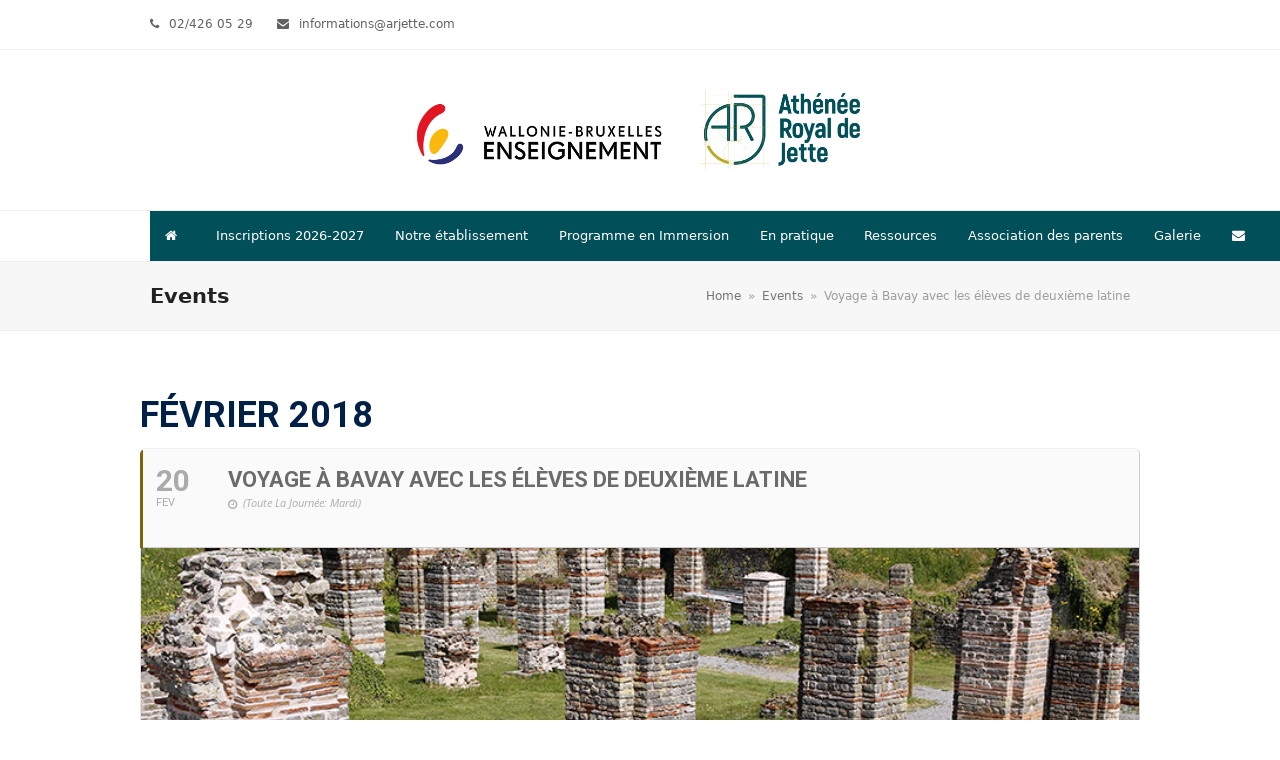

--- FILE ---
content_type: text/html; charset=UTF-8
request_url: https://www.arjette.com/events/voyage-a-bavay-avec-les-eleves-de-2eme-latine/
body_size: 10379
content:
	
<!DOCTYPE html>
<html lang="fr-FR" class="wpex-color-scheme-default">
<head>
<meta charset="UTF-8">
<link rel="profile" href="http://gmpg.org/xfn/11">
<script>!function(e,c){e[c]=e[c]+(e[c]&&" ")+"quform-js"}(document.documentElement,"className");</script><title>Voyage à Bavay avec les élèves de deuxième latine &#8211; Athénée Royal de Jette</title>
<meta name='robots' content='max-image-preview:large' />
	<style>img:is([sizes="auto" i], [sizes^="auto," i]) { contain-intrinsic-size: 3000px 1500px }</style>
	<meta name="generator" content="Total WordPress Theme v5.12">
<meta name="viewport" content="width=device-width, initial-scale=1">
<link rel='dns-prefetch' href='//fonts.googleapis.com' />
<link rel="alternate" type="application/rss+xml" title="Athénée Royal de Jette &raquo; Flux" href="https://www.arjette.com/feed/" />
<link rel="alternate" type="application/rss+xml" title="Athénée Royal de Jette &raquo; Flux des commentaires" href="https://www.arjette.com/comments/feed/" />
<link rel="preload" href="https://www.arjette.com/wp-content/themes/themeforest-wicRriMt-total-responsive-multipurpose-wordpress-theme-wordpress-theme/Total/assets/lib/ticons/fonts/ticons.woff2" type="font/woff2" as="font" crossorigin><link rel='stylesheet' id='audio1-html5-site-css-css' href='https://www.arjette.com/wp-content/plugins/lbg-audio1-html5/audio1_html5/audio1_html5.css?ver=6.7.4' media='all' />
<link rel='stylesheet' id='evo_single_event-css' href='//www.arjette.com/wp-content/plugins/eventON/assets/css/evo_event_styles.css?ver=2.6.6' media='all' />
<link rel='stylesheet' id='js_composer_front-css' href='https://www.arjette.com/wp-content/plugins/js_composer/assets/css/js_composer.min.css?ver=7.4' media='all' />
<link rel='stylesheet' id='quform-css' href='https://www.arjette.com/wp-content/plugins/quform/cache/quform.css?ver=1732811285' media='all' />
<link rel='stylesheet' id='tablepress-default-css' href='https://www.arjette.com/wp-content/plugins/tablepress/css/build/default.css?ver=3.0.3' media='all' />
<link rel='stylesheet' id='wpex-tablepress-css' href='https://www.arjette.com/wp-content/themes/themeforest-wicRriMt-total-responsive-multipurpose-wordpress-theme-wordpress-theme/Total/assets/css/wpex-tablepress.css?ver=5.12' media='all' />
<link rel='stylesheet' id='wpex-style-css' href='https://www.arjette.com/wp-content/themes/themeforest-wicRriMt-total-responsive-multipurpose-wordpress-theme-wordpress-theme/Total/style.css?ver=5.12' media='all' />
<link rel='stylesheet' id='wpex-mobile-menu-breakpoint-max-css' href='https://www.arjette.com/wp-content/themes/themeforest-wicRriMt-total-responsive-multipurpose-wordpress-theme-wordpress-theme/Total/assets/css/wpex-mobile-menu-breakpoint-max.css?ver=5.12' media='only screen and (max-width:959px)' />
<link rel='stylesheet' id='wpex-mobile-menu-breakpoint-min-css' href='https://www.arjette.com/wp-content/themes/themeforest-wicRriMt-total-responsive-multipurpose-wordpress-theme-wordpress-theme/Total/assets/css/wpex-mobile-menu-breakpoint-min.css?ver=5.12' media='only screen and (min-width:960px)' />
<link rel='stylesheet' id='wpex-wpbakery-css' href='https://www.arjette.com/wp-content/themes/themeforest-wicRriMt-total-responsive-multipurpose-wordpress-theme-wordpress-theme/Total/assets/css/frontend/wpbakery.css?ver=5.12' media='all' />
<link rel='stylesheet' id='ticons-css' href='https://www.arjette.com/wp-content/themes/themeforest-wicRriMt-total-responsive-multipurpose-wordpress-theme-wordpress-theme/Total/assets/lib/ticons/css/ticons.min.css?ver=1.0.1' media='all' />
<link rel='stylesheet' id='vcex-shortcodes-css' href='https://www.arjette.com/wp-content/themes/themeforest-wicRriMt-total-responsive-multipurpose-wordpress-theme-wordpress-theme/Total/assets/css/vcex-shortcodes.css?ver=5.12' media='all' />
<link rel='stylesheet' id='evcal_google_fonts-css' href='//fonts.googleapis.com/css?family=Oswald%3A400%2C300%7COpen+Sans%3A700%2C400%2C400i%7CRoboto%3A700%2C400&#038;ver=6.7.4' media='screen' />
<link rel='stylesheet' id='evcal_cal_default-css' href='//www.arjette.com/wp-content/plugins/eventON/assets/css/eventon_styles.css?ver=2.6.6' media='all' />
<link rel='stylesheet' id='evo_font_icons-css' href='//www.arjette.com/wp-content/plugins/eventON/assets/fonts/font-awesome.css?ver=2.6.6' media='all' />
<link rel='stylesheet' id='eventon_dynamic_styles-css' href='//www.arjette.com/wp-content/plugins/eventON/assets/css/eventon_dynamic_styles.css?ver=6.7.4' media='all' />
<script src="https://www.arjette.com/wp-includes/js/jquery/jquery.min.js?ver=3.7.1" id="jquery-core-js"></script>
<script src="https://www.arjette.com/wp-includes/js/jquery/jquery-migrate.min.js?ver=3.4.1" id="jquery-migrate-js"></script>
<script src="https://www.arjette.com/wp-content/plugins/lbg-audio1-html5/audio1_html5/js/jquery.mousewheel.min.js?ver=6.7.4" id="lbg-mousewheel-js"></script>
<script src="https://www.arjette.com/wp-content/plugins/lbg-audio1-html5/audio1_html5/js/jquery.touchSwipe.min.js?ver=6.7.4" id="lbg-touchSwipe-js"></script>
<script src="https://www.arjette.com/wp-content/plugins/lbg-audio1-html5/audio1_html5/js/audio1_html5.js?ver=6.7.4" id="lbg-audio1-html5-js"></script>
<script src="https://www.arjette.com/wp-content/plugins/revslider/public/assets/js/rbtools.min.js?ver=6.6.20" async id="tp-tools-js"></script>
<script src="https://www.arjette.com/wp-content/plugins/revslider/public/assets/js/rs6.min.js?ver=6.6.20" async id="revmin-js"></script>
<script></script><link rel="https://api.w.org/" href="https://www.arjette.com/wp-json/" /><link rel="EditURI" type="application/rsd+xml" title="RSD" href="https://www.arjette.com/xmlrpc.php?rsd" />
<meta name="generator" content="WordPress 6.7.4" />
<link rel="canonical" href="https://www.arjette.com/events/voyage-a-bavay-avec-les-eleves-de-2eme-latine/" />
<link rel='shortlink' href='https://www.arjette.com/?p=5718' />
<link rel="alternate" title="oEmbed (JSON)" type="application/json+oembed" href="https://www.arjette.com/wp-json/oembed/1.0/embed?url=https%3A%2F%2Fwww.arjette.com%2Fevents%2Fvoyage-a-bavay-avec-les-eleves-de-2eme-latine%2F" />
<link rel="alternate" title="oEmbed (XML)" type="text/xml+oembed" href="https://www.arjette.com/wp-json/oembed/1.0/embed?url=https%3A%2F%2Fwww.arjette.com%2Fevents%2Fvoyage-a-bavay-avec-les-eleves-de-2eme-latine%2F&#038;format=xml" />


<!-- EventON Version -->
<meta name="generator" content="EventON 2.6.6" />

				<meta name="robots" content="all"/>
				<meta property="description" content="" />
				<meta property="og:type" content="event" /> 
				<meta property="og:title" content="Voyage à Bavay avec les élèves de deuxième latine" />
				<meta property="og:url" content="https://www.arjette.com/events/voyage-a-bavay-avec-les-eleves-de-2eme-latine/" />
				<meta property="og:description" content="" />
									<meta property="og:image" content="https://www.arjette.com/wp-content/uploads/2018/02/Bavay.jpg" /> 
					<meta property="og:image:width" content="850" /> 
					<meta property="og:image:height" content="567" /> 
								<!-- Global site tag (gtag.js) - Google Analytics -->
<script async src="https://www.googletagmanager.com/gtag/js?id=UA-115077547-1"></script>
<script>
  window.dataLayer = window.dataLayer || [];
  function gtag(){dataLayer.push(arguments);}
  gtag('js', new Date());

  gtag('config', 'UA-115077547-1');
</script>


<!-- Google Tag Manager -->
<script>(function(w,d,s,l,i){w[l]=w[l]||[];w[l].push({'gtm.start':
new Date().getTime(),event:'gtm.js'});var f=d.getElementsByTagName(s)[0],
j=d.createElement(s),dl=l!='dataLayer'?'&l='+l:'';j.async=true;j.src=
'https://www.googletagmanager.com/gtm.js?id='+i+dl;f.parentNode.insertBefore(j,f);
})(window,document,'script','dataLayer','GTM-MFLSWKN');</script>
<!-- End Google Tag Manager --><noscript><style>body:not(.content-full-screen) .wpex-vc-row-stretched[data-vc-full-width-init="false"]{visibility:visible;}</style></noscript><script>function setREVStartSize(e){
			//window.requestAnimationFrame(function() {
				window.RSIW = window.RSIW===undefined ? window.innerWidth : window.RSIW;
				window.RSIH = window.RSIH===undefined ? window.innerHeight : window.RSIH;
				try {
					var pw = document.getElementById(e.c).parentNode.offsetWidth,
						newh;
					pw = pw===0 || isNaN(pw) || (e.l=="fullwidth" || e.layout=="fullwidth") ? window.RSIW : pw;
					e.tabw = e.tabw===undefined ? 0 : parseInt(e.tabw);
					e.thumbw = e.thumbw===undefined ? 0 : parseInt(e.thumbw);
					e.tabh = e.tabh===undefined ? 0 : parseInt(e.tabh);
					e.thumbh = e.thumbh===undefined ? 0 : parseInt(e.thumbh);
					e.tabhide = e.tabhide===undefined ? 0 : parseInt(e.tabhide);
					e.thumbhide = e.thumbhide===undefined ? 0 : parseInt(e.thumbhide);
					e.mh = e.mh===undefined || e.mh=="" || e.mh==="auto" ? 0 : parseInt(e.mh,0);
					if(e.layout==="fullscreen" || e.l==="fullscreen")
						newh = Math.max(e.mh,window.RSIH);
					else{
						e.gw = Array.isArray(e.gw) ? e.gw : [e.gw];
						for (var i in e.rl) if (e.gw[i]===undefined || e.gw[i]===0) e.gw[i] = e.gw[i-1];
						e.gh = e.el===undefined || e.el==="" || (Array.isArray(e.el) && e.el.length==0)? e.gh : e.el;
						e.gh = Array.isArray(e.gh) ? e.gh : [e.gh];
						for (var i in e.rl) if (e.gh[i]===undefined || e.gh[i]===0) e.gh[i] = e.gh[i-1];
											
						var nl = new Array(e.rl.length),
							ix = 0,
							sl;
						e.tabw = e.tabhide>=pw ? 0 : e.tabw;
						e.thumbw = e.thumbhide>=pw ? 0 : e.thumbw;
						e.tabh = e.tabhide>=pw ? 0 : e.tabh;
						e.thumbh = e.thumbhide>=pw ? 0 : e.thumbh;
						for (var i in e.rl) nl[i] = e.rl[i]<window.RSIW ? 0 : e.rl[i];
						sl = nl[0];
						for (var i in nl) if (sl>nl[i] && nl[i]>0) { sl = nl[i]; ix=i;}
						var m = pw>(e.gw[ix]+e.tabw+e.thumbw) ? 1 : (pw-(e.tabw+e.thumbw)) / (e.gw[ix]);
						newh =  (e.gh[ix] * m) + (e.tabh + e.thumbh);
					}
					var el = document.getElementById(e.c);
					if (el!==null && el) el.style.height = newh+"px";
					el = document.getElementById(e.c+"_wrapper");
					if (el!==null && el) {
						el.style.height = newh+"px";
						el.style.display = "block";
					}
				} catch(e){
					console.log("Failure at Presize of Slider:" + e)
				}
			//});
		  };</script>
<noscript><style> .wpb_animate_when_almost_visible { opacity: 1; }</style></noscript><style data-type="wpex-css" id="wpex-css">/*ADVANCED STYLING CSS*/#site-logo .logo-img{max-height:100px;width:auto}/*CUSTOMIZER STYLING*/:root{--wpex-accent:#064e58;--wpex-accent-alt:#064e58;--wpex-vc-column-inner-margin-bottom:40px}#site-navigation-wrap{--wpex-main-nav-bg:#ffffff;--wpex-main-nav-link-color:#ffffff;--wpex-hover-main-nav-link-color:#ffffff;--wpex-active-main-nav-link-color:#ffffff;--wpex-main-nav-link-bg:#004f59;--wpex-hover-main-nav-link-bg:#004f59;--wpex-active-main-nav-link-bg:#004f59;--wpex-hover-main-nav-link-bg:#c4b12f;--wpex-active-main-nav-link-bg:#c4b12f}</style><meta name="generator" content="WP Rocket 3.18.1.2" data-wpr-features="wpr_desktop" /></head>

<body class="ajde_events-template-default single single-ajde_events postid-5718 wp-custom-logo wp-embed-responsive wpex-theme wpex-responsive full-width-main-layout no-composer wpex-live-site wpex-has-primary-bottom-spacing site-full-width content-right-sidebar has-sidebar has-topbar sidebar-widget-icons hasnt-overlay-header wpex-mobile-toggle-menu-icon_buttons has-mobile-menu wpex-share-p-horizontal wpex-no-js wpb-js-composer js-comp-ver-7.4 vc_responsive">

	
<a href="#content" class="skip-to-content wpex-absolute wpex-opacity-0 wpex-no-underline">Skip to content</a>

	
	<span data-ls_id="#site_top" tabindex="-1"></span>
	<div data-rocket-location-hash="6e44b2016d2cabecab759d82a55731bb" id="outer-wrap" class="wpex-overflow-clip">

		
		<div data-rocket-location-hash="cefcdec2578b0fc4f7a707868adc6a39" id="wrap" class="wpex-clr">

			

	
		<div data-rocket-location-hash="34760998759be771aaf4ba3fbf980ab2" id="top-bar-wrap" class="wpex-border-b wpex-border-main wpex-border-solid wpex-text-sm wpex-print-hidden">

			<div id="top-bar" class="container wpex-relative wpex-py-15 wpex-md-flex wpex-justify-between wpex-items-center wpex-text-center wpex-md-text-initial">
	<div id="top-bar-content" class="has-content top-bar-left wpex-clr"><div class="top-bar-item wpex-sm-inline-block wpex-mr-20"><span class="wpex-mr-10 ticon ticon-phone" aria-hidden="true"></span><a href="tel:02426%2005%2029">02/426 05 29</a></div>

<div class="top-bar-item wpex-sm-inline-block wpex-mr-20"><span class="wpex-mr-10 ticon ticon-envelope" aria-hidden="true"></span><a href="mailto:nformations@arjette.com">informations@arjette.com</a></div>
</div>

</div>

		</div>

	


	<header data-rocket-location-hash="766d13a344502442b62dac1dad9f6986" id="site-header" class="header-three dyn-styles wpex-print-hidden wpex-relative wpex-clr">

		
		<div id="site-header-inner" class="header-three-inner header-padding container wpex-relative wpex-h-100 wpex-py-30 wpex-clr">
<div id="site-logo" class="site-branding header-three-logo logo-padding wpex-table">
	<div id="site-logo-inner" class="wpex-table-cell wpex-align-middle wpex-clr"><a id="site-logo-link" href="https://www.arjette.com/" rel="home" class="main-logo"><img src="https://www.arjette.com/wp-content/uploads/2025/03/arjette-wb-logo.png" alt="Athénée Royal de Jette" class="logo-img" width="2000" height="100" data-no-retina data-skip-lazy fetchpriority="high"></a></div>

</div>

<div id="mobile-menu" class="wpex-mobile-menu-toggle show-at-mm-breakpoint wpex-flex wpex-items-center wpex-absolute wpex-top-50 -wpex-translate-y-50 wpex-right-0">
	<div class="wpex-inline-flex wpex-items-center">
						<a href="#" class="mobile-menu-toggle" role="button" aria-label="Toggle mobile menu" aria-expanded="false"><span class="mobile-menu-toggle__icon wpex-flex"><span class="wpex-hamburger-icon wpex-hamburger-icon--inactive wpex-hamburger-icon--animate" aria-hidden="true"><span></span></span></span></a>			</div>
</div></div>

		
<div id="site-navigation-wrap" class="navbar-style-three navbar-fixed-line-height fixed-nav wpex-stretch-items hide-at-mm-breakpoint wpex-clr wpex-print-hidden">
	<nav id="site-navigation" class="navigation main-navigation main-navigation-three container wpex-relative wpex-clr" aria-label="Main menu"><ul id="menu-principal" class="main-navigation-ul dropdown-menu wpex-dropdown-menu wpex-dropdown-menu--onhover"><li id="menu-item-5619" class="menu-item menu-item-type-post_type menu-item-object-page menu-item-home menu-item-5619"><a href="https://www.arjette.com/"><span class="link-inner"><span class="ticon ticon-home" aria-hidden="true"></span></span></a></li>
<li id="menu-item-8793" class="menu-item menu-item-type-post_type menu-item-object-page menu-item-8793"><a href="https://www.arjette.com/inscriptions-1c/"><span class="link-inner">Inscriptions 2026-2027</span></a></li>
<li id="menu-item-5133" class="menu-item menu-item-type-custom menu-item-object-custom menu-item-has-children dropdown menu-item-5133"><a href="#"><span class="link-inner">Notre établissement</span></a>
<ul class="sub-menu">
	<li id="menu-item-5141" class="menu-item menu-item-type-custom menu-item-object-custom menu-item-has-children dropdown menu-item-5141"><a href="#"><span class="link-inner">Equipes <span class="nav-arrow second-level"><span class="nav-arrow__icon ticon ticon-angle-right" aria-hidden="true"></span></span></span></a>
	<ul class="sub-menu">
		<li id="menu-item-5089" class="menu-item menu-item-type-post_type menu-item-object-page menu-item-5089"><a href="https://www.arjette.com/equipes/equipe-de-direction/"><span class="link-inner">Equipe de direction</span></a></li>
		<li id="menu-item-5085" class="menu-item menu-item-type-post_type menu-item-object-page menu-item-5085"><a href="https://www.arjette.com/equipes/educateurs-et-surveillants/"><span class="link-inner">Educateurs et surveillants</span></a></li>
		<li id="menu-item-5493" class="menu-item menu-item-type-post_type menu-item-object-page menu-item-5493"><a href="https://www.arjette.com/equipes/equipiers-de-premiere-intervention-et-secouristes/"><span class="link-inner">Equipiers de première intervention et secouristes</span></a></li>
	</ul>
</li>
	<li id="menu-item-5135" class="menu-item menu-item-type-post_type menu-item-object-page menu-item-5135"><a href="https://www.arjette.com/projet-detablissement/"><span class="link-inner">Projet d’établissement </span></a></li>
	<li id="menu-item-5134" class="menu-item menu-item-type-post_type menu-item-object-page menu-item-5134"><a href="https://www.arjette.com/roi-jette/"><span class="link-inner">ROI Jette</span></a></li>
	<li id="menu-item-5411" class="menu-item menu-item-type-post_type menu-item-object-page menu-item-5411"><a href="https://www.arjette.com/pac/"><span class="link-inner">PAC</span></a></li>
</ul>
</li>
<li id="menu-item-9140" class="menu-item menu-item-type-post_type menu-item-object-page menu-item-9140"><a href="https://www.arjette.com/programme/immersion-anglais/"><span class="link-inner">Programme en Immersion</span></a></li>
<li id="menu-item-5171" class="menu-item menu-item-type-custom menu-item-object-custom menu-item-has-children dropdown menu-item-5171"><a href="#"><span class="link-inner">En pratique</span></a>
<ul class="sub-menu">
	<li id="menu-item-5552" class="menu-item menu-item-type-custom menu-item-object-custom menu-item-has-children dropdown menu-item-5552"><a href="#"><span class="link-inner">Grille horaire <span class="nav-arrow second-level"><span class="nav-arrow__icon ticon ticon-angle-right" aria-hidden="true"></span></span></span></a>
	<ul class="sub-menu">
		<li id="menu-item-5098" class="menu-item menu-item-type-post_type menu-item-object-page menu-item-5098"><a href="https://www.arjette.com/premiere/"><span class="link-inner">Première</span></a></li>
		<li id="menu-item-5403" class="menu-item menu-item-type-post_type menu-item-object-page menu-item-5403"><a href="https://www.arjette.com/deuxieme/"><span class="link-inner">Deuxième</span></a></li>
		<li id="menu-item-8536" class="menu-item menu-item-type-post_type menu-item-object-page menu-item-8536"><a href="https://www.arjette.com/deuxieme-sup/"><span class="link-inner">Deuxième supplémentaire</span></a></li>
		<li id="menu-item-5097" class="menu-item menu-item-type-post_type menu-item-object-page menu-item-5097"><a href="https://www.arjette.com/troisieme/"><span class="link-inner">Troisième</span></a></li>
		<li id="menu-item-8535" class="menu-item menu-item-type-post_type menu-item-object-page menu-item-8535"><a href="https://www.arjette.com/quatrieme/"><span class="link-inner">Quatrième</span></a></li>
		<li id="menu-item-6029" class="menu-item menu-item-type-post_type menu-item-object-page menu-item-6029"><a href="https://www.arjette.com/cinquieme/"><span class="link-inner">Cinquième</span></a></li>
		<li id="menu-item-7424" class="menu-item menu-item-type-post_type menu-item-object-page menu-item-7424"><a href="https://www.arjette.com/sixieme/"><span class="link-inner">Sixième</span></a></li>
		<li id="menu-item-5090" class="menu-item menu-item-type-post_type menu-item-object-page menu-item-5090"><a href="https://www.arjette.com/programme/resume-des-grilles/"><span class="link-inner">Résumé des grilles</span></a></li>
	</ul>
</li>
	<li id="menu-item-8819" class="menu-item menu-item-type-custom menu-item-object-custom menu-item-has-children dropdown menu-item-8819"><a href="#"><span class="link-inner">Options <span class="nav-arrow second-level"><span class="nav-arrow__icon ticon ticon-angle-right" aria-hidden="true"></span></span></span></a>
	<ul class="sub-menu">
		<li id="menu-item-5099" class="menu-item menu-item-type-post_type menu-item-object-page menu-item-5099"><a href="https://www.arjette.com/programme/formation-sciences/"><span class="link-inner">Sciences</span></a></li>
		<li id="menu-item-5091" class="menu-item menu-item-type-post_type menu-item-object-page menu-item-5091"><a href="https://www.arjette.com/programme/option-latine/"><span class="link-inner">Latin</span></a></li>
		<li id="menu-item-9134" class="menu-item menu-item-type-post_type menu-item-object-page menu-item-9134"><a href="https://www.arjette.com/programme/formation-sciences-sociales/"><span class="link-inner">Sciences sociales</span></a></li>
		<li id="menu-item-5092" class="menu-item menu-item-type-post_type menu-item-object-page menu-item-5092"><a href="https://www.arjette.com/programme/langues-modernes/"><span class="link-inner">Espagnol (D3)</span></a></li>
		<li id="menu-item-9575" class="menu-item menu-item-type-post_type menu-item-object-page menu-item-9575"><a href="https://www.arjette.com/programme/sciences-economiques/"><span class="link-inner">Sciences économiques</span></a></li>
	</ul>
</li>
	<li id="menu-item-5359" class="menu-item menu-item-type-post_type menu-item-object-page menu-item-has-children dropdown menu-item-5359"><a href="https://www.arjette.com/dispositif-daide-a-la-reussite/"><span class="link-inner">Dispositif d’aide à la réussite <span class="nav-arrow second-level"><span class="nav-arrow__icon ticon ticon-angle-right" aria-hidden="true"></span></span></span></a>
	<ul class="sub-menu">
		<li id="menu-item-5353" class="menu-item menu-item-type-post_type menu-item-object-page menu-item-5353"><a href="https://www.arjette.com/dispositif-daide-a-la-reussite/remediations/"><span class="link-inner">Remédiations</span></a></li>
		<li id="menu-item-5351" class="menu-item menu-item-type-post_type menu-item-object-page menu-item-5351"><a href="https://www.arjette.com/dispositif-daide-a-la-reussite/tutorat/"><span class="link-inner">Schola ULB</span></a></li>
		<li id="menu-item-9199" class="menu-item menu-item-type-post_type menu-item-object-page menu-item-9199"><a href="https://www.arjette.com/dispositif-daide-a-la-reussite/amarrages/"><span class="link-inner">Amarrages</span></a></li>
		<li id="menu-item-5349" class="menu-item menu-item-type-post_type menu-item-object-page menu-item-5349"><a href="https://www.arjette.com/dispositif-daide-a-la-reussite/mentorat/"><span class="link-inner">Mentorat</span></a></li>
		<li id="menu-item-5348" class="menu-item menu-item-type-post_type menu-item-object-page menu-item-5348"><a href="https://www.arjette.com/dispositif-daide-a-la-reussite/echec-a-lechec/"><span class="link-inner">Echec à l’échec</span></a></li>
	</ul>
</li>
	<li id="menu-item-8820" class="menu-item menu-item-type-post_type menu-item-object-page menu-item-8820"><a href="https://www.arjette.com/arj-news/"><span class="link-inner">ARJ News</span></a></li>
	<li id="menu-item-8278" class="menu-item menu-item-type-post_type menu-item-object-page menu-item-8278"><a href="https://www.arjette.com/activites/"><span class="link-inner">Activités</span></a></li>
	<li id="menu-item-5173" class="menu-item menu-item-type-post_type menu-item-object-page menu-item-5173"><a href="https://www.arjette.com/les-delegues-de-classe/"><span class="link-inner">Délégué de classe &#8211; Représentation des élèves</span></a></li>
	<li id="menu-item-5172" class="menu-item menu-item-type-post_type menu-item-object-page menu-item-5172"><a href="https://www.arjette.com/les-partenaires/"><span class="link-inner">Les Partenaires </span></a></li>
</ul>
</li>
<li id="menu-item-8255" class="menu-item menu-item-type-custom menu-item-object-custom menu-item-has-children dropdown menu-item-8255"><a href="#"><span class="link-inner">Ressources</span></a>
<ul class="sub-menu">
	<li id="menu-item-8419" class="menu-item menu-item-type-custom menu-item-object-custom menu-item-8419"><a target="_blank" href="https://www.arjette.com/wp-content/uploads/2021/01/charte-Teams-ARJ-v30nov-2.pdf"><span class="link-inner">Charte Teams</span></a></li>
	<li id="menu-item-8496" class="menu-item menu-item-type-custom menu-item-object-custom menu-item-8496"><a target="_blank" href="http://www.enseignement.be/index.php?page=26835&#038;navi=3451"><span class="link-inner">Ressources pédagogiques</span></a></li>
	<li id="menu-item-8503" class="menu-item menu-item-type-post_type menu-item-object-page menu-item-8503"><a href="https://www.arjette.com/liens-utiles/"><span class="link-inner">Liens utiles</span></a></li>
</ul>
</li>
<li id="menu-item-8262" class="menu-item menu-item-type-post_type menu-item-object-page menu-item-8262"><a href="https://www.arjette.com/associationdesparents/"><span class="link-inner">Association des parents</span></a></li>
<li id="menu-item-5381" class="menu-item menu-item-type-post_type menu-item-object-page menu-item-5381"><a href="https://www.arjette.com/galerie/"><span class="link-inner">Galerie</span></a></li>
<li id="menu-item-5100" class="menu-item menu-item-type-post_type menu-item-object-page menu-item-5100"><a href="https://www.arjette.com/contact/"><span class="link-inner"><span class="ticon ticon-envelope" aria-hidden="true"></span></span></a></li>
<li class="search-toggle-li menu-item wpex-menu-extra no-icon-margin"><a href="#" class="site-search-toggle search-dropdown-toggle" role="button" aria-expanded="false" aria-controls="searchform-dropdown" aria-label="Search"><span class="link-inner"><span class="wpex-menu-search-text wpex-hidden">Rechercher</span><span class="wpex-menu-search-icon ticon ticon-search" aria-hidden="true"></span></span></a>
<div id="searchform-dropdown" data-placeholder="Rechercher" data-disable-autocomplete="true" class="header-searchform-wrap header-drop-widget header-drop-widget--colored-top-border wpex-invisible wpex-opacity-0 wpex-absolute wpex-transition-all wpex-duration-200 wpex-translate-Z-0 wpex-text-initial wpex-z-10000 wpex-top-100 wpex-right-0 wpex-surface-1 wpex-text-2 wpex-p-15">
	
<form role="search" method="get" class="searchform wpex-relative" action="https://www.arjette.com/">
	<label class="searchform-label wpex-text-current wpex-block wpex-m-0 wpex-p-0">
		<span class="screen-reader-text">Rechercher</span>
		<input type="search" class="searchform-input field" name="s" placeholder="Rechercher">
	</label>
			<button type="submit" class="searchform-submit"><span class="ticon ticon-search" aria-hidden="true"></span><span class="screen-reader-text">Envoyer</span></button>
</form>
</div>
</li></ul></nav>
</div>


	</header>



			
			<main data-rocket-location-hash="39d432ca71304104d6c1d5de23132b79" id="main" class="site-main wpex-clr">

				
<header class="page-header has-aside default-page-header wpex-relative wpex-mb-40 wpex-surface-2 wpex-py-20 wpex-border-t wpex-border-b wpex-border-solid wpex-border-surface-3 wpex-text-2 wpex-supports-mods">

	
	<div class="page-header-inner container wpex-md-flex wpex-md-flex-wrap wpex-md-items-center wpex-md-justify-between">
<div class="page-header-content wpex-md-mr-15">

<span class="page-header-title wpex-block wpex-m-0 wpex-text-2xl">

	<span>Events</span>

</span>

</div>
<div class="page-header-aside wpex-md-text-right"><nav class="site-breadcrumbs position-page_header_aside wpex-text-4 wpex-text-sm" aria-label="You are here:"><span class="breadcrumb-trail wpex-clr"><span class="trail-begin"><a href="https://www.arjette.com/" rel="home"><span>Home</span></a></span><span class="sep sep-1"> &raquo; </span><span  class="trail-type-archive"><a href="https://www.arjette.com/events/"><span>Events</span></a></span><span class="sep sep-2"> &raquo; </span><span class="trail-end">Voyage à Bavay avec les élèves de deuxième latine</span></span></nav></div></div>

	
</header>

	

<div id='main'>
	<div class='evo_page_body'>

					<div class='evo_page_content '>
			
						
				<article id="post-5718" class="post-5718 ajde_events type-ajde_events status-publish has-post-thumbnail hentry event_type-sortie entry has-media">

					<div class="entry-content">

					<div class='eventon_main_section' >
				<div id='evcal_single_event_5718' class='ajde_evcal_calendar eventon_single_event evo_sin_page' >
					
		<div class='evo-data' data-mapformat="roadmap" data-mapzoom="18" data-mapscroll="true" data-evc_open="1" data-mapiconurl="" ></div>		
		<div id='evcal_head' class='calendar_header'><p id='evcal_cur'>février 2018</p></div>		

		
		<div id='evcal_list' class='eventon_events_list evo_sin_event_list'>
		<div id="event_5718" class="eventon_list_event evo_eventtop  event" data-event_id="5718" data-time="1519084801-1519171199" data-colr="#80630a" itemscope itemtype='http://schema.org/Event' 1><div class="evo_event_schema" style="display:none" ><a itemprop='url'  href='https://www.arjette.com/events/voyage-a-bavay-avec-les-eleves-de-2eme-latine/'></a><span itemprop='name'  >Voyage à Bavay avec les élèves de deuxième latine</span><meta itemprop='image' content='https://www.arjette.com/wp-content/uploads/2018/02/Bavay.jpg' ></meta><meta itemprop='description' content='Voyage à Bavay avec les élèves de deuxième latine' ></meta><meta itemprop='startDate' content='2018-2-20' ></meta><meta itemprop='endDate' content='2018-2-20' ></meta><meta itemprop='eventStatus' content='on-schedule' ></meta><script type="application/ld+json">{	"@context": "http://schema.org",
							  	"@type": "Event",
							  	"name": "Voyage à Bavay avec les élèves de deuxième latine",
							  	"startDate": "2018-2-20T00-00-00-00",
							  	"endDate": "2018-2-20T23-23-59-00",
							  	"image":"https://www.arjette.com/wp-content/uploads/2018/02/Bavay-300x200.jpg",
							  	"description":"Voyage à Bavay avec les élèves de deuxième latine",
							  	
							 }</script></div>
				<p class="desc_trig_outter"><a data-gmap_status="null" data-exlk="0" style="border-color: #80630a;" id="evc_15190848015718" class="desc_trig gmaponload sin_val evcal_list_a" data-ux_val="1"  ><span class='evcal_cblock ' data-bgcolor='#80630a' data-smon='février' data-syr='2018'><span class='evo_start '><em class='date'>20</em><em class='month'>fev</em><em class='time'>allday</em></span><em class='clear'></em></span><span class='evcal_desc evo_info hide_eventtopdata '  data-location_status="false" ><span class='evo_above_title'></span><span class='evcal_desc2 evcal_event_title' itemprop='name'>Voyage à Bavay avec les élèves de deuxième latine</span><span class='evo_below_title'></span><span class='evcal_desc_info' ><em class='evcal_time'><em class='evcal_alldayevent_text'>(Toute la journée: mardi)</em></em> </span><span class='evcal_desc3'></span></span><em class='clear'></em></p></a><div class='event_description evcal_eventcard open' style="display:block"><div class='evo_metarow_fimg evorow evcal_evdata_img  evo_imghover' data-imgheight='567' data-imgwidth='850'  style='background-image: url("https://www.arjette.com/wp-content/uploads/2018/02/Bavay.jpg")' data-imgstyle='minmized' data-minheight='400' data-status=''></div><div class='evo_metarow_time evorow evcal_evdata_row bordb evcal_evrow_sm '>
							<span class='evcal_evdata_icons'><i class='fa fa-clock-o'></i></span>
							<div class='evcal_evdata_cell'>							
								<h3 class='evo_h3'><span class='evcal_evdata_icons'><i class='fa fa-clock-o'></i></span>Horaire</h3><p>Toute la journée (Mardi)</p>
							</div>
						</div>						<div class='evo_metarow_ICS evorow bordb evcal_evdata_row'>
							<span class="evcal_evdata_icons"><i class="fa fa-calendar"></i></span>
							<div class='evcal_evdata_cell'>
								<p><a href='https://www.arjette.com/wp-admin/admin-ajax.php?action=eventon_ics_download&amp;event_id=5718&amp;sunix=20180219T230000Z&amp;eunix=20180220T225900Z&amp;loca=&amp;locn=' class='evo_ics_nCal' title='Add to your calendar'>Calendar</a><a href='//www.google.com/calendar/event?action=TEMPLATE&amp;text=Voyage+%C3%A0+Bavay+avec+les+%C3%A9l%C3%A8ves+de+deuxi%C3%A8me+latine&amp;dates=20180219T230000Z/20180220T225900Z&amp;details=Voyage+%C3%A0+Bavay+avec+les+%C3%A9l%C3%A8ves+de+deuxi%C3%A8me+latine&amp;location= - ' target='_blank' class='evo_ics_gCal' title='Add to google calendar'>GoogleCal</a></p>	
							</div>						</div>
						</div><div class='clear end'></div></div>		</div>
	</div>
</div>
			<div id='eventon_comments'>
			 			</div>
					
					</div><!-- .entry-content -->

					<footer class="entry-meta">
											</footer><!-- .entry-meta -->
				</article><!-- #post -->
				

		<div class="clear"></div>
		</div><!-- #content -->
	</div><!-- #primary -->	

</div>	


			
	<div class="post-pagination-wrap wpex-py-20 wpex-border-solid wpex-border-t wpex-border-main wpex-print-hidden">

		<ul class="post-pagination container wpex-flex wpex-justify-between wpex-list-none"><li class="post-prev wpex-flex-grow wpex-mr-10"><a href="https://www.arjette.com/events/voyage-a-vienne-pour-les-eleves-de-rheto-en-option-allemand/" rel="prev"><span class="wpex-mr-10 ticon ticon-angle-double-left" aria-hidden="true"></span><span class="screen-reader-text">previous post: </span>Voyage à Vienne pour les élèves de rhéto en option allemand</a></li><li class="post-next wpex-flex-grow wpex-ml-10 wpex-text-right"><a href="https://www.arjette.com/events/reunion-daccueil-pour-les-parents-des-eleves-de-premiere-annee/" rel="next"><span class="screen-reader-text">next post: </span>Réunion d&rsquo;accueil pour les parents des élèves de première année<span class="wpex-ml-10 ticon ticon-angle-double-right" aria-hidden="true"></span></a></li></ul>

	</div>


		</main>

		
		


	
	    <footer data-rocket-location-hash="95057426e87fa144774c6b4f23521901" id="footer" class="site-footer wpex-surface-dark wpex-print-hidden">

	        
	        <div id="footer-inner" class="site-footer-inner container wpex-pt-40 wpex-clr">
<div id="footer-widgets" class="wpex-row wpex-clr gap-30">

	
	
	
	
	
	
	
	
</div>
</div>

	        
	    </footer>

	




	<div data-rocket-location-hash="2015e9d3b1aceb40dfcba41838df0401" id="footer-bottom" class="wpex-py-20 wpex-text-sm wpex-surface-dark wpex-bg-gray-900 wpex-text-center wpex-md-text-left wpex-print-hidden">

		
		<div id="footer-bottom-inner" class="container"><div class="footer-bottom-flex wpex-md-flex wpex-md-justify-between wpex-md-items-center">
<div id="copyright" class="wpex-last-mb-0">Copyright <a href="https://www.arjette.com">Athénée Royal de Jette</a> 2026 - All Rights Reserved</div>
</div></div>

		
	</div>



	</div>

	
</div>




<a href="#outer-wrap" id="site-scroll-top" class="wpex-flex wpex-items-center wpex-justify-center wpex-fixed wpex-rounded-full wpex-text-center wpex-box-content wpex-transition-all wpex-duration-200 wpex-bottom-0 wpex-right-0 wpex-mr-25 wpex-mb-25 wpex-no-underline wpex-print-hidden wpex-surface-2 wpex-text-4 wpex-hover-bg-accent wpex-invisible wpex-opacity-0" data-scroll-speed="1000" data-scroll-offset="100"><span class="ticon ticon-chevron-up" aria-hidden="true"></span><span class="screen-reader-text">Back To Top</span></a>


<div data-rocket-location-hash="4fc0cfe75b0a2df1b73511c8e3ecf05e" id="mobile-menu-search" class="wpex-hidden">
		<form method="get" action="https://www.arjette.com/" class="mobile-menu-searchform">
		<label class="wpex-text-current">
			<span class="screen-reader-text">Rechercher</span>
			<input type="search" name="s" autocomplete="off" placeholder="Rechercher">
								</label>
		<button type="submit" class="searchform-submit theme-button"><span class="ticon ticon-search" aria-hidden="true"></span><span class="screen-reader-text">Envoyer</span></button>
	</form>
</div>

<div data-rocket-location-hash="8c4f0864920f3e0a2a200ed593632afe" class="wpex-sidr-overlay wpex-fixed wpex-inset-0 wpex-hidden wpex-z-9999 wpex-bg-black wpex-opacity-60"></div>


		<script>
			window.RS_MODULES = window.RS_MODULES || {};
			window.RS_MODULES.modules = window.RS_MODULES.modules || {};
			window.RS_MODULES.waiting = window.RS_MODULES.waiting || [];
			window.RS_MODULES.defered = false;
			window.RS_MODULES.moduleWaiting = window.RS_MODULES.moduleWaiting || {};
			window.RS_MODULES.type = 'compiled';
		</script>
				<script type="text/javascript">
		/*<![CDATA[*/
		var gmapstyles = 'default';
		/* ]]> */
		</script>		
		<div class='evo_lightboxes' style='display:block'>					<div class='evo_lightbox eventcard eventon_events_list' id='' >
						<div data-rocket-location-hash="5f17d53580c9530a71233e9a73b53d60" class="evo_content_in">													
							<div class="evo_content_inin">
								<div class="evo_lightbox_content">
									<a class='evolbclose '>X</a>
									<div class='evo_lightbox_body eventon_list_event evo_pop_body evcal_eventcard'> </div>
								</div>
							</div>							
						</div>
					</div>
					</div><link rel='stylesheet' id='rs-plugin-settings-css' href='https://www.arjette.com/wp-content/plugins/revslider/public/assets/css/rs6.css?ver=6.6.20' media='all' />
<style id='rs-plugin-settings-inline-css'>
#rs-demo-id {}
</style>
<script src="https://www.arjette.com/wp-includes/js/jquery/ui/core.min.js?ver=1.13.3" id="jquery-ui-core-js"></script>
<script src="https://www.arjette.com/wp-includes/js/jquery/ui/mouse.min.js?ver=1.13.3" id="jquery-ui-mouse-js"></script>
<script src="https://www.arjette.com/wp-includes/js/jquery/ui/slider.min.js?ver=1.13.3" id="jquery-ui-slider-js"></script>
<script src="https://www.arjette.com/wp-includes/js/jquery/ui/progressbar.min.js?ver=1.13.3" id="jquery-ui-progressbar-js"></script>
<script src="https://www.arjette.com/wp-includes/js/jquery/ui/effect.min.js?ver=1.13.3" id="jquery-effects-core-js"></script>
<script id="quform-js-extra">
var quformL10n = [];
quformL10n = {"pluginUrl":"https:\/\/www.arjette.com\/wp-content\/plugins\/quform","ajaxUrl":"https:\/\/www.arjette.com\/wp-admin\/admin-ajax.php","ajaxError":"Erreur Ajax","errorMessageTitle":"Il y a eu un probl\u00e8me","removeFile":"Enlever","supportPageCaching":true};
</script>
<script src="https://www.arjette.com/wp-content/plugins/quform/cache/quform.js?ver=1732811285" id="quform-js"></script>
<script id="wpex-core-js-extra">
var wpex_theme_params = {"menuWidgetAccordion":"1","mobileMenuBreakpoint":"959","i18n":{"openSubmenu":"Open submenu of %s","closeSubmenu":"Close submenu of %s"},"stickyNavbarBreakPoint":"959","selectArrowIcon":"<span class=\"wpex-select-arrow__icon ticon ticon-angle-down\" aria-hidden=\"true\"><\/span>","customSelects":".widget_categories form,.widget_archive select,.vcex-form-shortcode select","scrollToHash":"1","localScrollFindLinks":"1","localScrollHighlight":"1","localScrollUpdateHash":"","scrollToHashTimeout":"500","localScrollTargets":"li.local-scroll a, a.local-scroll, .local-scroll-link, .local-scroll-link > a","localScrollSpeed":"1000","scrollToBehavior":"smooth","mobileMenuOpenSubmenuIcon":"<span class=\"wpex-open-submenu__icon wpex-transition-all wpex-duration-300 ticon ticon-angle-down\" aria-hidden=\"true\"><\/span>"};
</script>
<script src="https://www.arjette.com/wp-content/themes/themeforest-wicRriMt-total-responsive-multipurpose-wordpress-theme-wordpress-theme/Total/assets/js/frontend/core.min.js?ver=5.12" id="wpex-core-js"></script>
<script id="wpex-mobile-menu-sidr-js-extra">
var wpex_mobile_menu_sidr_params = {"source":"#site-navigation, #mobile-menu-search","side":"right","dark_surface":"1","displace":"","aria_label":"Mobile menu","aria_label_close":"Close mobile menu","class":["wpex-mobile-menu"],"speed":"300"};
</script>
<script src="https://www.arjette.com/wp-content/themes/themeforest-wicRriMt-total-responsive-multipurpose-wordpress-theme-wordpress-theme/Total/assets/js/frontend/mobile-menu/sidr.min.js?ver=5.12" id="wpex-mobile-menu-sidr-js"></script>
<script src="//www.arjette.com/wp-content/plugins/eventON/assets/js/eventon_functions.js?ver=2.6.6" id="evcal_functions-js"></script>
<script src="https://www.arjette.com/wp-content/plugins/eventON/assets/js/jquery.mobile.min.js?ver=2.6.6" id="evo_mobile-js"></script>
<script src="//www.arjette.com/wp-content/plugins/eventON/assets/js/jquery.mousewheel.min.js?ver=2.6.6" id="evo_mouse-js"></script>
<script id="evcal_ajax_handle-js-extra">
var the_ajax_script = {"ajaxurl":"https:\/\/www.arjette.com\/wp-admin\/admin-ajax.php","postnonce":"22a3cc7907"};
</script>
<script src="//www.arjette.com/wp-content/plugins/eventON/assets/js/eventon_script.js?ver=2.6.6" id="evcal_ajax_handle-js"></script>
<script src="https://maps.googleapis.com/maps/api/js?ver=1.0" id="evcal_gmaps-js"></script>
<script src="//www.arjette.com/wp-content/plugins/eventON/assets/js/maps/eventon_gen_maps.js?ver=2.6.6" id="eventon_gmaps-js"></script>
<script src="//www.arjette.com/wp-content/plugins/eventON/assets/js/maps/eventon_init_gmap.js?ver=1.0" id="eventon_init_gmaps-js"></script>
<script></script>
<script>var rocket_beacon_data = {"ajax_url":"https:\/\/www.arjette.com\/wp-admin\/admin-ajax.php","nonce":"6e29586446","url":"https:\/\/www.arjette.com\/events\/voyage-a-bavay-avec-les-eleves-de-2eme-latine","is_mobile":false,"width_threshold":1600,"height_threshold":700,"delay":500,"debug":null,"status":{"atf":true,"lrc":true},"elements":"img, video, picture, p, main, div, li, svg, section, header, span","lrc_threshold":1800}</script><script data-name="wpr-wpr-beacon" src='https://www.arjette.com/wp-content/plugins/wp-rocket/assets/js/wpr-beacon.min.js' async></script></body>
</html>
<!-- This website is like a Rocket, isn't it? Performance optimized by WP Rocket. Learn more: https://wp-rocket.me -->

--- FILE ---
content_type: text/css; charset=utf-8
request_url: https://www.arjette.com/wp-content/themes/themeforest-wicRriMt-total-responsive-multipurpose-wordpress-theme-wordpress-theme/Total/style.css?ver=5.12
body_size: 42431
content:
/*!
Theme Name: Total
Theme URI: https://total.wpexplorer.com/
Update URI: https://wpexplorer-updates.com/
Author: WPExplorer
Author URI: https://www.wpexplorer.com/
Description: Premium Multi-purpose WordPress Theme.
Requires at least: 5.8
Requires PHP: 7.4
Version: 5.12
License: Custom license
License URI: http://themeforest.net/licenses/terms/regular
Text Domain: total
Tags: custom-colors, accessibility-ready, custom-header, custom-menu, custom-logo, editor-style, featured-images, footer-widgets, post-formats, rtl-language-support, theme-options, threaded-comments, translation-ready
*/html,body,div,span,applet,object,iframe,h1,h2,h3,h4,h5,h6,p,blockquote,pre,abbr,acronym,address,big,cite,code,del,dfn,em,img,ins,kbd,q,s,samp,small,strike,strong,sub,sup,tt,var,b,u,i,center,dl,dt,dd,ol,ul,li,fieldset,form,label,legend,table,caption,tbody,tfoot,thead,tr,th,td,article,aside,canvas,details,embed,figure,figcaption,footer,header,hgroup,menu,nav,output,ruby,section,summary,time,mark,audio,video{margin:0;padding:0;border:0;outline:0;font-size:100%;font:inherit;vertical-align:baseline;font-family:inherit;font-style:inherit;font-weight:inherit}article,aside,details,figcaption,figure,footer,header,hgroup,menu,nav,section{display:block}html{font-size:62.5%;-webkit-text-size-adjust:100%;-ms-text-size-adjust:100%}*,*:before,*:after{-webkit-box-sizing:border-box;-moz-box-sizing:border-box;box-sizing:border-box}article,aside,details,figcaption,figure,footer,header,main,nav,section{display:block}table{border-collapse:collapse;border-spacing:0}caption,th,td{font-weight:normal;text-align:left}blockquote:before,blockquote:after,q:before,q:after{content:'';content:none}blockquote,q{quotes:none}a img{border:0}img{max-width:100%;height:auto}select{max-width:100%}:root{--wpex-white:#ffffff;--wpex-black:#000000;--wpex-gray-50:#fafafa;--wpex-gray-100:#f7f7f7;--wpex-gray-200:#eeeeee;--wpex-gray-300:#e0e0e0;--wpex-gray-400:#bdbdbd;--wpex-gray-500:#9e9e9e;--wpex-gray-600:#757575;--wpex-gray-700:#616161;--wpex-gray-800:#424242;--wpex-gray-900:#222222;--wpex-gray-A900:#262626;--wpex-blue:#4a97c2;--wpex-blue-alt:#327397;--wpex-green:#87bf17;--wpex-green-alt:#679212;--wpex-red:#f73936;--wpex-red-alt:#bf0a08;--wpex-orange:#ee7836;--wpex-orange-alt:#cf5511;--wpex-purple:#9a5e9a;--wpex-purple-alt:#653e65;--wpex-pink:#f261c2;--wpex-pink-alt:#bc0f83;--wpex-teal:#00b3b3;--wpex-teal-alt:#006f6f;--wpex-brown:#804b35;--wpex-brown-alt:#5c3626;--wpex-gold:#ffaa33;--wpex-gold-alt:#ff9500;--wpex-rosy:#ea2487;--wpex-rosy-alt:#b81265;--wpex-grey:#bdbdbd;--wpex-grey-alt:#9e9e9e;--wpex-accent:#1a73e8;--wpex-accent-alt:#1464cc;--wpex-on-accent:var(--wpex-white);--wpex-on-accent-alt:var(--wpex-white);--wpex-red-error:#dc3232;--wpex-green-success:#46b450;--wpex-yellow-warning:#ffb900;--wpex-blue-info:#00a0d2;--wpex-star-rating-color:#ffc833;--wpex-text-1:var(--wpex-gray-900);--wpex-text-2:var(--wpex-gray-700);--wpex-text-3:var(--wpex-gray-600);--wpex-text-4:var(--wpex-gray-500);--wpex-surface-1:var(--wpex-white);--wpex-surface-2:var(--wpex-gray-100);--wpex-surface-3:var(--wpex-gray-200);--wpex-surface-4:var(--wpex-gray-300);--wpex-alert-bg:var(--wpex-surface-3);--wpex-alert-color:#32373c;--wpex-info-bg:#e5f5fa;--wpex-success-bg:#ecf7ed;--wpex-warning-bg:#fff8e5;--wpex-error-bg:#fbeaea;--wpex-bg-color:var(--wpex-surface-1);--wpex-border-main:var(--wpex-surface-3);--wpex-heading-color:var(--wpex-text-1);--wpex-input-color:var(--wpex-text-2);--wpex-input-bg:var(--wpex-surface-1);--wpex-input-border-color:var(--wpex-surface-4);--wpex-focus-input-color:var(--wpex-input-color);--wpex-focus-input-bg:var(--wpex-input-bg);--wpex-focus-input-border-color:var(--wpex-input-border-color);--wpex-table-thead-bg:var(--wpex-surface-2);--wpex-table-thead-color:var(--wpex-text-1);--wpex-table-th-color:var(--wpex-text-1);--wpex-table-cell-border-color:var(--wpex-border-main);--wpex-brands-facebook:#1877F2;--wpex-brands-twitter:#1DA1F2;--wpex-brands-pinterest:#BD081C;--wpex-brands-linkedin:#0A66C2;--wpex-text-xs:.846em;--wpex-text-sm:.923em;--wpex-text-base:1em;--wpex-text-md:1.077em;--wpex-text-lg:1.231em;--wpex-text-xl:1.385em;--wpex-text-2xl:1.615em;--wpex-text-3xl:1.846em;--wpex-text-4xl:2.154em;--wpex-text-5xl:2.462em;--wpex-text-6xl:2.769em;--wpex-text-7xl:3.231em;--wpex-rounded-xs:3px;--wpex-rounded-sm:5px;--wpex-rounded:10px;--wpex-rounded-md:15px;--wpex-rounded-lg:20px;--wpex-rounded-full:9999px;--wpex-leading-tight:1.25;--wpex-leading-snug:1.375;--wpex-leading-normal:1.5;--wpex-leading-relaxed:1.625;--wpex-leading-loose:2;--wpex-tracking-tighter:-0.05em;--wpex-tracking-tight:-0.025em;--wpex-tracking-normal:0;--wpex-tracking-wide:0.025em;--wpex-tracking-wider:0.05em;--wpex-tracking-widest:0.1em;--wpex-radius-blob-1:30% 70% 70% 30% / 53% 30% 70% 47%;--wpex-radius-blob-2:53% 47% 34% 66% / 63% 46% 54% 37%;--wpex-radius-blob-3:37% 63% 56% 44% / 49% 56% 44% 51%;--wpex-radius-blob-4:63% 37% 37% 63% / 43% 37% 63% 57%;--wpex-radius-blob-5:49% 51% 48% 52% / 57% 44% 56% 43%;--wpex-shadow-xs:0 0 0 1px rgba(0,0,0,0.05);--wpex-shadow-sm:0 1px 2px 0 rgba(0,0,0,0.05);--wpex-shadow:0 1px 3px 0 rgba(0,0,0,0.1),0 1px 2px 0 rgba(0,0,0,0.06);--wpex-shadow-md:0 4px 6px -1px rgba(0,0,0,0.1),0 2px 4px -1px rgba(0,0,0,0.06);--wpex-shadow-lg:0 10px 15px -3px rgba(0,0,0,0.1),0 4px 6px -2px rgba(0,0,0,0.05);--wpex-shadow-xl:0 20px 25px -5px rgba(0,0,0,0.1),0 10px 10px -5px rgba(0,0,0,0.04);--wpex-shadow-2xl:0 25px 50px -12px rgba(0,0,0,0.25);--wpex-shadow-inner:inset 0 2px 4px 0 rgba(0,0,0,0.06);--wpex-focus-shadow-outline:0 0 0 3px rgba(66,153,225,0.5);--wpex-row-gap:20px;--wpex-font-sans:system-ui, -apple-system, BlinkMacSystemFont, "Segoe UI", Roboto, "Helvetica Neue", Arial, "Noto Sans", sans-serif, "Apple Color Emoji", "Segoe UI Emoji", "Segoe UI Symbol", "Noto Color Emoji";--wpex-font-serif:Georgia, Cambria, "Times New Roman", Times, serif;--wpex-font-mono:Menlo, Monaco, Consolas, "Liberation Mono", "Courier New", monospace;--wpex-el-margin-bottom:20px;--wpex-bold:600;--wpex-link-decoration-line:none;--wpex-hover-link-decoration-line:underline;--wpex-btn-font-size:1em;--wpex-btn-border-radius:var(--wpex-rounded-xs);--wpex-btn-font-weight:400;--wpex-btn-padding:.538em 1.077em;--wpex-btn-line-height:var(--wpex-body-line-height, 1.65);--wpex-btn-border-width:0;--wpex-btn-border-style:none;--wpex-btn-letter-spacing:inherit;--wpex-btn-text-transform:inherit;--wpex-btn-font-family:inherit;--wpex-btn-font-style:inherit;--wpex-heading-line-height:var(--wpex-leading-snug);--wpex-heading-font-weight:var(--wpex-bold);--wpex-container-width:980px;--wpex-container-max-width:90%;--wpex-content-area-width:69%;--wpex-primary-sidebar-width:26%;--wpex-boxed-layout-gutter:30px;--wpex-input-font-size:1em;--wpex-input-line-height:var(--wpex-leading-relaxed);--wpex-input-border-radius:var(--wpex-rounded-xs);--wpex-input-padding:6px 10px;--wpex-input-border-width:1px;--wpex-input-border-style:solid;--wpadminbar-height:32px}@media screen and (max-width: 782px){:root{--wpadminbar-height:46px}}.screen-reader-text{clip:rect(1px, 1px, 1px, 1px);position:absolute !important;height:1px;width:1px;overflow:hidden}.screen-reader-text:focus{background-color:#f1f1f1;border-radius:3px;box-shadow:0 0 2px 2px rgba(0,0,0,0.6);clip:auto !important;color:#21759b;display:block;font-size:0.875rem;font-weight:bold;height:auto;left:5px;line-height:normal;padding:15px 23px 14px;text-decoration:none;top:5px;width:auto;z-index:100000}.skip-to-content{left:8px;top:-46px}.skip-to-content:focus{display:block;z-index:100000;top:8px;height:46px;line-height:46px;padding:0 15px;font-size:16px;background:var(--wpex-surface-3);color:var(--wpex-text-1);box-shadow:0 0 2px 2px rgba(0,0,0,0.15);opacity:1}:where(.wpex-overflow-hidden>a.wpex-inset-0){outline-offset:-4px}@media (pointer: coarse){:is(a,button,input,textarea):where(:focus,:focus-visible){outline:0}}html{overflow-x:hidden;overflow-y:scroll}.html-noscroll{overflow:hidden;height:100%;padding-right:var(--html-noscroll-padding)}body{font-family:var(--wpex-body-font-family, var(--wpex-font-sans));font-size:var(--wpex-body-font-size, 13px);line-height:var(--wpex-body-line-height, var(--wpex-leading-relaxed));color:var(--wpex-text-2);background-color:var(--wpex-bg-color);overflow-x:hidden}@supports (overflow: clip){html,body{overflow-x:clip}.html-noscroll{overflow:clip}}.container{width:var(--wpex-container-width);margin:0 auto}.wpex-responsive .container{max-width:var(--wpex-container-max-width)}.has-sidebar .content-area,.wpex-content-w{width:var(--wpex-content-area-width);position:relative}.content-full-width .content-area,.content-area.full-width{width:100%}#sidebar{width:var(--wpex-primary-sidebar-width)}#wrap{position:relative}.content-full-screen #content-wrap,.content-full-screen:not(body){max-width:none;width:100%}.content-right-sidebar #content-wrap>.content-area,.vcex-post-content-right-sidebar .wpex-content-w{float:left}.content-right-sidebar #content-wrap>#sidebar,.vcex-post-content-right-sidebar #sidebar{float:right}.content-left-sidebar #content-wrap>.content-area,.vcex-post-content-left-sidebar .wpex-content-w{float:right}.content-left-sidebar #content-wrap>#sidebar,.vcex-post-content-left-sidebar #sidebar{float:left}.wpex-has-primary-bottom-spacing #primary{padding-bottom:40px}.boxed-main-layout{--wpex-bg-color:var(--wpex-gray-300)}.boxed-main-layout #wrap{--wpex-container-width:1040px;margin:0 auto;width:var(--wpex-container-width);background:var(--wpex-surface-1)}.boxed-main-layout #wrap .container{width:100%;max-width:none;padding-left:var(--wpex-boxed-layout-gutter);padding-right:var(--wpex-boxed-layout-gutter)}.boxed-main-layout.wpex-responsive #wrap{--wpex-container-max-width:100%;max-width:var(--wpex-container-max-width)}.boxed-main-layout.wrap-boxshadow #wrap{box-shadow:0px 1px 4px rgba(0,0,0,0.25)}.boxed-main-layout.content-full-screen #content-wrap{padding-left:0;padding-right:0}.boxed-main-layout.has-mobile-menu #mobile-menu{right:var(--wpex-boxed-layout-gutter)}.has-frame-border{padding:var(--wpex-site-frame-border-size, 15px)}.has-frame-border #wpex-sfb-l,.has-frame-border #wpex-sfb-r{width:var(--wpex-site-frame-border-size, 15px)}.has-frame-border #wpex-sfb-t,.has-frame-border #wpex-sfb-b{height:var(--wpex-site-frame-border-size, 15px)}.clr:after,.wpex-clr:after,.group:after,dl:after,.vc-empty-shortcode-element:after,ul.page-numbers:after,#comments .comment-body:after,.vcex-clr:after,.wpex-slider .sp-nc-thumbnail-container:after,.owl-nav:after{content:"";display:block;height:0;clear:both;visibility:hidden}.clear,.wpex-clear,.clr-margin{clear:both}.span_1_of_1{width:100%}.one-half,.span_1_of_2{width:calc(100% / 2)}.one-third,.span_1_of_3{width:calc(100% / 3)}.one-fourth,.span_1_of_4{width:calc(100% / 4)}.one-fifth,.span_1_of_5{width:calc(100% / 5)}.one-sixth,.span_1_of_6{width:calc(100% / 6)}.one-seventh,.span_1_of_7{width:calc(100% / 7)}.one-eight,.span_1_of_8{width:calc(100% / 8)}.wpex-row{margin-left:calc( -1 * ( var(--wpex-row-gap) / 2));margin-right:calc( -1 * ( var(--wpex-row-gap) / 2));display:flex;flex-wrap:wrap}.wpex-row .col{margin:0 0 var(--wpex-row-gap);padding:0 calc(var(--wpex-row-gap) / 2);display:flex;flex-direction:column;-mx-flex:0 1 auto;flex:0 1 auto}.wpex-row .col>div{max-width:100%}.wpex-row.gap-none,.wpex-row.vcex-no-margin-grid{--wpex-row-gap:0}.wpex-row.gap-1{--wpex-row-gap:1px}.wpex-row.gap-5{--wpex-row-gap:5px}.wpex-row.gap-10{--wpex-row-gap:10px}.wpex-row.gap-15{--wpex-row-gap:15px}.wpex-row.gap-20{--wpex-row-gap:20px}.wpex-row.gap-25{--wpex-row-gap:25px}.wpex-row.gap-30{--wpex-row-gap:30px}.wpex-row.gap-35{--wpex-row-gap:35px}.wpex-row.gap-40{--wpex-row-gap:40px}.wpex-row.gap-50{--wpex-row-gap:50px}.wpex-row.gap-60{--wpex-row-gap:60px}.nr-col{margin:0 0 var(--wpex-row-gap);padding:0 calc(var(--wpex-row-gap) / 2);display:flex;flex-direction:column}.one-half,.one-third,.one-fourth,.one-fifth,.one-sixth{float:left;display:block}.wpex-masonry-grid,.vcex-isotope-grid{display:block}.wpex-masonry-grid .col,.wpex-masonry-grid .nr-col,.vcex-isotope-grid .col,.vcex-isotope-grid .nr-col{display:block;float:left}.wpex-masonry-entry{clear:none}p{margin:0 0 var(--wpex-el-margin-bottom)}em{font-style:italic}strong{font-weight:bold}strong.wpex-strong{color:var(--wpex-text-1)}i{font-style:italic}b{font-weight:bold}small{font-size:80%}p.lead{font-size:var(--wpex-text-lg);color:var(--wpex-text-3)}address{line-height:1.5;margin:0 0 var(--wpex-el-margin-bottom)}sup,sub{vertical-align:baseline;position:relative;top:-0.4em}sub{top:0.4em}a{color:var(--wpex-link-color, var(--wpex-accent));text-decoration-line:var(--wpex-link-decoration-line);text-decoration-color:var(--wpex-link-decoration-color);text-decoration-style:var(--wpex-link-decoration-style);text-decoration-thickness:var(--wpex-link-decoration-thickness);text-underline-offset:var(--wpex-link-underline-offset)}a:hover{color:var(--wpex-hover-link-color, var(--wpex-link-color, var(--wpex-accent)));text-decoration-line:var(--wpex-hover-link-decoration-line, var(--wpex-link-decoration-line));text-decoration-color:var(--wpex-hover-link-decoration-color, var(--wpex-link-decoration-color));text-decoration-style:var(--wpex-hover-link-decoration-style, var(--wpex-link-decoration-style));text-decoration-thickness:var(--wpex-hover-link-decoration-thickness, var(--wpex-link-decoration-thickness));text-underline-offset:var(--wpex-hover-link-underline-offset, var(--wpex-link-underline-offset))}h1,h2,h3,h4,h5,h6,.wpex-h1,.wpex-h2,.wpex-h3,.wpex-h4,.wpex-h5,.wpex-h6{margin:30px 0 var(--wpex-el-margin-bottom)}h1 a,h2 a,h3 a,h4 a,h5 a,h6 a,.wpex-h1 a,.wpex-h2 a,.wpex-h3 a,.wpex-h4 a,.wpex-h5 a,.wpex-h6 a{text-decoration:none;color:var(--wpex-heading-link-color, currentColor)}h1 a:hover,h2 a:hover,h3 a:hover,h4 a:hover,h5 a:hover,h6 a:hover,.wpex-h1 a:hover,.wpex-h2 a:hover,.wpex-h3 a:hover,.wpex-h4 a:hover,.wpex-h5 a:hover,.wpex-h6 a:hover{text-decoration:none;color:var(--wpex-hover-heading-link-color, var(--wpex-accent))}h1,h2,h3,h4,h5,h6,.wpex-h1,.wpex-h2,.wpex-h3,.wpex-h4,.wpex-h5,.wpex-h6,.theme-heading,.wpex-heading,.wpex-font-heading,.page-header-title,.entry-title{color:var(--wpex-heading-color);font-style:var(--wpex-heading-font-style);font-weight:var(--wpex-heading-font-weight);font-family:var(--wpex-heading-font-family);line-height:var(--wpex-heading-line-height);letter-spacing:var(--wpex-heading-letter-spacing);text-transform:var(--wpex-heading-text-transform)}h1,.wpex-h1{font-size:var(--wpex-text-3xl)}h2,.wpex-h2{font-size:var(--wpex-text-2xl)}h3,.wpex-h3{font-size:var(--wpex-text-xl)}h4,.wpex-h4{font-size:var(--wpex-text-lg)}h5,.wpex-h5{font-size:var(--wpex-text-md)}h6,.wpex-h6{font-size:1em}.wpex-m-0:is(.wpex-h1,.wpex-h2,.wpex-h3,.wpex-h4,.wpex-h5,.wpex-h6){margin:0}.wpex-widget-heading{color:var(--wpex-heading-color)}.typography-light{color:rgba(255,255,255,0.8)}.typography-white,.typography-white-shadow{color:var(--wpex-white)}.typography-black{color:var(--wpex-black)}.typography-white-shadow{text-shadow:0 0 0.25em rgba(0,0,0,0.6)}:is(.typography-light,.typography-white,.typography-white-shadow,.typography-black) :is(p,a,h1,h2,h3,h4,h5,h6,.vcex-heading,.wpex-text-1,.wpex-text-2,.wpex-text-3,.wpex-text-4){color:currentColor}:is(.typography-light,.typography-white,.typography-white-shadow,.typography-black){--wpex-heading-color:currentColor;--wpex-link-decoration-line:underline;--wpex-link-decoration-color:currentColor}.columnize-2{column-count:2;column-gap:3em;column-rule:1px solid var(--wpex-border-main);margin:0 0 var(--wpex-el-margin-bottom)}.thin-font{font-weight:300 !important}.wpex-color-black,.wpex-color-black a,.wpex-color-black a:hover{color:var(--wpex-black)}.wpex-color-white,.wpex-color-white a,.wpex-color-white a:hover{color:var(--wpex-white)}.white-text{color:var(--wpex-white)}blockquote{background:url(assets/images/quote.png) left 4px no-repeat;padding-left:55px;margin:30px 0;font-size:var(--wpex-text-lg);color:var(--wpex-text-4)}blockquote p:last-child{margin:0}blockquote.left{float:left;margin-right:20px;text-align:right;margin-left:0;width:33%}blockquote.right{float:right;margin-left:20px;text-align:left;margin-right:0;width:33%}blockquote.wp-embedded-content{background:none;padding:0;margin:0;font-size:1em;color:inherit}.fb-video blockquote{display:none}blockquote cite{font-size:.813em;font-style:italic;display:block;text-align:right}.quote-entry-content blockquote{margin:0}.post-quote-entry-inner .ticon-quote-left,.post-quote-entry-inner .ticon-quote-right{font-size:3.231em}pre{white-space:pre-wrap;word-wrap:break-word}pre:where(:not(.wp-block-verse)){border-left:4px solid currentColor;font-family:var(--wpex-font-mono);font-size:var(--wpex-text-sm);margin:0 0 var(--wpex-el-margin-bottom);color:var(--wpex-text-2);background:var(--wpex-surface-2);padding:20px}p>code{font-family:var(--wpex-font-mono);display:inline;background:none;padding:0.125em 0.4em;background:var(--wpex-surface-2);border:1px solid var(--wpex-surface-3);outline:0;margin:0;line-height:inherit;text-align:inherit;font-size:90%;max-width:none}hr{height:1px;clear:both;border:0;margin:2.308em auto;background:var(--wpex-border-main)}table{width:100%;border-collapse:collapse;border-spacing:0;padding:0;margin:0 0 20px 0;font-size:1em}table th,table td{text-align:inherit;text-align:-webkit-match-parent;padding:var(--wpex-table-cell-padding, .769em 1em);border:1px solid var(--wpex-table-cell-border-color)}table th{font-weight:var(--wpex-bold);color:var(--wpex-table-th-color)}thead{background:var(--wpex-table-thead-bg);color:var(--wpex-table-thead-color)}thead th{color:var(--wpex-table-thead-color)}.wp-block-table thead{border:0}.wp-block-table.is-style-stripes thead{background:none}.wp-block-table table:not(.has-text-color) td,.wp-block-table table:not(.has-text-color) th{border-color:var(--wpex-table-cell-border-color)}.wp-block-table td,.wp-block-table th{padding:var(--wpex-table-cell-padding, .769em 1em)}.wp-block-table .wp-element-caption{margin-top:1em;text-align:center}ul,ol{margin-left:var(--wpex-list-margin-side, 32px);margin-bottom:var(--wpex-list-margin-bottom, var(--wpex-el-margin-bottom));list-style-position:var(--wpex-list-style-position, "outside")}li ul,li ol{--wpex-list-margin-bottom:0;--wpex-list-margin-side:var(--wpex-child-list-margin-side, 32px)}.wpex-modal{max-width:clamp(0px, 95%, var(--wpex-modal-width, 900px));background:var(--wpex-surface-1);color:var(--wpex-text-2)}.wpex-modal::backdrop{background:#000;opacity:.5}.wpex-modal:not([class*="wpex-border-"]){border:0}button,input,select,textarea{font-size:100%;line-height:inherit;margin:0;vertical-align:baseline}input[type="date"],input[type="time"],input[type="datetime-local"],input[type="week"],input[type="month"],input[type="text"],input[type="email"],input[type="url"],input[type="password"],input[type="search"],input[type="tel"],input[type="number"],textarea,.wp-block-post-comments-form input:not([type=submit]),.wp-block-post-comments-form textarea{display:inline-block;font-family:inherit;font-weight:inherit;text-align:inherit;max-width:100%;font-size:var(--wpex-input-font-size);line-height:var(--wpex-input-line-height);transition:var(--wpex-input-transition);padding:var(--wpex-input-padding);border-radius:var(--wpex-input-border-radius);color:var(--wpex-input-color);background:var(--wpex-input-bg);box-shadow:var(--wpex-input-box-shadow, none);border:var(--wpex-input-border-width) var(--wpex-input-border-style) var(--wpex-input-border-color);-webkit-appearance:none;-moz-appearance:none;appearance:none}input[type="date"]:focus,input[type="time"]:focus,input[type="datetime-local"]:focus,input[type="week"]:focus,input[type="month"]:focus,input[type="text"]:focus,input[type="email"]:focus,input[type="url"]:focus,input[type="password"]:focus,input[type="search"]:focus,input[type="tel"]:focus,input[type="number"]:focus,textarea:focus,.wp-block-post-comments-form input:not([type=submit]):focus,.wp-block-post-comments-form textarea:focus{outline:var(--wpex-focus-input-outline-width) solid var(--wpex-focus-input-outline-color);outline-offset:var(--wpex-focus-input-outline-offset);color:var(--wpex-focus-input-color);background:var(--wpex-focus-input-bg);border-color:var(--wpex-focus-input-border-color);box-shadow:var(--wpex-focus-input-box-shadow, none)}input[type="search"]::-webkit-search-decoration,input[type="search"]::-webkit-search-cancel-button,input[type="search"]::-webkit-search-results-button,input[type="search"]::-webkit-search-results-decoration{display:none}textarea{width:100%;max-width:100%}select{color:inherit;background-color:var(--wpex-input-bg);border:1px solid var(--wpex-input-border-color);outline:0}input[type="checkbox"],input[type="radio"]{margin-right:5px}input:-webkit-autofill,input:autofill{filter:none}::-webkit-input-placeholder{color:inherit;opacity:0.7}:-moz-placeholder{color:inherit;opacity:0.7}::-moz-placeholder{color:inherit;opacity:0.7}:-ms-input-placeholder{color:inherit;opacity:0.7}.password-protection-box input{height:40px;padding-top:0;padding-bottom:0}.password-protection-box input[type="password"]{background:var(--wpex-white)}.password-protection-box input[type="submit"]{height:40px;line-height:40px;padding:0 25px}body .select2-container--default .select2-selection--single,body .select2-container--default .select2-search--dropdown .select2-search__field,body .select2-dropdown{background-color:var(--wpex-input-bg);border-color:var(--wpex-input-border-color)}body .select2-container--default .select2-selection--single .select2-selection__rendered{color:var(--wpex-input-color);line-height:35px}body .select2-container .select2-selection--single,body .select2-container--default .select2-selection--single .select2-selection__arrow{height:35px}.select2-container--default .select2-results__option--highlighted[aria-selected],.select2-container--default .select2-results__option--highlighted[data-selected]{background-color:var(--wpex-accent)}@supports (-webkit-overflow-scrolling: touch){input[type="color"],input[type="date"],input[type="datetime"],input[type="datetime-local"],input[type="email"],input[type="month"],input[type="number"],input[type="password"],input[type="search"],input[type="tel"],input[type="text"],input[type="time"],input[type="url"],input[type="week"],select,textarea{font-size:16px}}.light-form{--wpex-input-color:#555;--wpex-focus-input-color:#555;--wpex-input-bg:var(--wpex-white);--wpex-focus-input-bg:var(--wpex-white);--wpex-input-border-width:2px;--wpex-input-border-color:transparent;--wpex-focus-input-border-color:transparent;--wpex-input-box-shadow:none;--wpex-focus-input-box-shadow:none;color:var(--wpex-white)}.wpex-form-min{--wpex-input-color:#444;--wpex-focus-input-color:#444;--wpex-input-bg:transparent;--wpex-focus-input-bg:transparent;--wpex-input-border-width:1px;--wpex-input-border-radius:0;--wpex-input-border-color:#ddd;--wpex-focus-input-border-color:#ddd;--wpex-input-box-shadow:none;--wpex-focus-input-box-shadow:none;color:#444}.wpex-form-gray{--wpex-input-color:#888;--wpex-focus-input-color:#888;--wpex-input-bg:#f7f7f7;--wpex-focus-input-bg:#f7f7f7;--wpex-input-border-width:0;--wpex-input-border-color:transparent;--wpex-focus-input-border-color:transparent;--wpex-input-box-shadow:none;--wpex-focus-input-box-shadow:none}.wpex-form-modern{--wpex-input-color:#536570;--wpex-focus-input-color:var(--wpex-black);--wpex-input-bg:var(--wpex-white);--wpex-focus-input-bg:var(--wpex-white);--wpex-input-border-width:1px;--wpex-input-border-color:#d4dbe0;--wpex-focus-input-border-color:#66afe9;--wpex-input-border-radius:4px;--wpex-input-transition:all .15s;--wpex-input-box-shadow:inset 0 1px 1px rgba(0,0,0,0.072);color:#444}.wpex-form-black{--wpex-input-color:var(--wpex-white);--wpex-focus-input-color:var(--wpex-white);--wpex-input-bg:var(--wpex-black);--wpex-focus-input-bg:var(--wpex-black);--wpex-input-border-color:var(--wpex-black);--wpex-focus-input-border-color:var(--wpex-black);--wpex-input-box-shadow:none;--wpex-focus-input-box-shadow:none;color:var(--wpex-black)}.wpex-form-white-o{--wpex-input-color:var(--wpex-white);--wpex-focus-input-color:var(--wpex-white);--wpex-input-bg:transparent;--wpex-focus-input-bg:transparent;--wpex-input-border-color:var(--wpex-white);--wpex-focus-input-border-color:var(--wpex-white);--wpex-input-border-width:3px;--wpex-btn-bg:var(--wpex-white);--wpex-hover-btn-bg:var(--wpex-white);--wpex-active-btn-bg:var(--wpex-white);--wpex-btn-color:var(--wpex-black);--wpex-hover-btn-color:var(--wpex-black);--wpex-active-btn-color:var(--wpex-black);--wpex-input-box-shadow:none;--wpex-focus-input-box-shadow:none;color:var(--wpex-white)}.wpex-form-black-o{--wpex-input-color:var(--wpex-black);--wpex-focus-input-color:var(--wpex-black);--wpex-input-bg:transparent;--wpex-focus-input-bg:transparent;--wpex-input-border-color:var(--wpex-black);--wpex-focus-input-border-color:var(--wpex-black);--wpex-input-border-width:3px;--wpex-btn-bg:var(--wpex-black);--wpex-hover-btn-bg:var(--wpex-black);--wpex-active-btn-bg:var(--wpex-black);--wpex-btn-color:var(--wpex-white);--wpex-hover-btn-color:var(--wpex-white);--wpex-active-btn-color:var(--wpex-white);--wpex-input-box-shadow:none;--wpex-focus-input-box-shadow:none;color:var(--wpex-black)}.wpex-form-white-o .wpex-select-arrow,.wpex-form-black-o .wpex-select-arrow{font-size:10px}.wpex-form-white-o .wpex-select-arrow__icon.ticon::before,.wpex-form-black-o .wpex-select-arrow__icon.ticon::before{content:"\f078"}:where(.wpex-form-black-o,.wpex-form-white-o,.light-form) :is(.ajax-loader,.wpcf7-spinner){opacity:1}:is(.light-form,.wpex-form-black-o,.wpex-form-white-o,.wpex-form-white,.wpex-form-black) label{color:currentColor}.full-width-input :is(input[type="date"],input[type="time"],input[type="datetime-local"],input[type="week"],input[type="month"],input[type="text"],input[type="email"],input[type="url"],input[type="password"],input[type="search"],input[type="tel"],input[type="number"],input[type="submit"],textarea,select,.wpex-select-wrap,.wpex-multiselect-wrap){width:100%}.full-width-input input[type="submit"]{width:100%;padding:0.9em 1.2em}.theme-button,.color-button,input[type="submit"],button:where([type="submit"],[type="reset"]),.button,.added_to_cart{display:inline-block;cursor:pointer;-webkit-appearance:none;-webkit-font-smoothing:inherit;text-decoration:none !important;text-align:center;max-width:100%;padding:var(--wpex-btn-padding);transition:0.15s all ease;background-color:var(--wpex-btn-bg, var(--wpex-accent));border-radius:var(--wpex-btn-border-radius);border-width:var(--wpex-btn-border-width);border-style:var(--wpex-btn-border-style);border-color:var(--wpex-btn-border-color, currentColor);color:var(--wpex-btn-color, var(--wpex-on-accent));font-size:var(--wpex-btn-font-size);font-family:var(--wpex-btn-font-family);font-style:var(--wpex-btn-font-style);text-transform:var(--wpex-btn-text-transform);letter-spacing:var(--wpex-btn-letter-spacing);line-height:var(--wpex-btn-line-height);font-weight:var(--wpex-btn-font-weight)}.theme-button p,.vcex-button p{margin:0}.theme-button:hover,.color-button:hover,input[type="submit"]:hover,button:where([type="submit"]:hover,[type="reset"]:hover),.button:hover,.added_to_cart:hover{color:var(--wpex-hover-btn-color, var(--wpex-on-accent-alt));background-color:var(--wpex-hover-btn-bg, var(--wpex-accent-alt));border-color:var(--wpex-hover-btn-border-color, var(--wpex-btn-border-color, currentColor));text-decoration:none}.theme-button:active,.color-button:active,input[type="submit"]:active,button:where([type="submit"]:active,[type="reset"]:active),.button:active,.active>.theme-button,.theme-button.active{color:var(--wpex-active-btn-color, var(--wpex-hover-btn-color, var(--wpex-on-accent-alt)));background-color:var(--wpex-active-btn-bg, var(--wpex-hover-btn-bg, var(--wpex-accent-alt)));border-color:var(--wpex-active-btn-border-color, var(--wpex-hover-btn-border-color, var(--wpex-btn-border-color, currentColor)))}button{cursor:pointer}.theme-button.blue,.color-button.blue,.theme-button.minimal-border.blue:hover,.theme-button.minimal-border.blue.active,.active>.theme-button.minimal-border.blue,.theme-button.outline.blue:hover,.theme-button.outline.blue.active,.active>.theme-button.outline.blue{background:var(--wpex-blue);color:var(--wpex-white)}.theme-button.white,.color-button.white,.theme-button.minimal-border.white:hover,.theme-button.minimal-border.white.active,.active>.theme-button.minimal-border.white,.theme-button.outline.white:hover,.theme-button.outline.white.active,.active>.theme-button.outline.white{background:var(--wpex-white);color:var(--wpex-white)}.theme-button.black,.color-button.black,.theme-button.minimal-border.black:hover,.theme-button.minimal-border.black.active,.active>.theme-button.minimal-border.black,.theme-button.outline.black:hover,.theme-button.outline.black.active,.active>.theme-button.outline.black{background:var(--wpex-black);color:var(--wpex-white)}.theme-button.red,.color-button.red,.theme-button.minimal-border.red:hover,.theme-button.minimal-border.red.active,.active>.theme-button.minimal-border.red,.theme-button.outline.red:hover,.theme-button.outline.red.active,.active>.theme-button.outline.red{background:var(--wpex-red);color:var(--wpex-white)}.theme-button.orange,.color-button.orange,.theme-button.minimal-border.orange:hover,.theme-button.minimal-border.orange.active,.active>.theme-button.minimal-border.orange,.theme-button.outline.orange:hover,.theme-button.outline.orange.active,.active>.theme-button.outline.orange{background:var(--wpex-orange);color:var(--wpex-white)}.theme-button.green,.color-button.green,.theme-button.minimal-border.green:hover,.theme-button.minimal-border.green.active,.active>.theme-button.minimal-border.green,.theme-button.outline.green:hover,.theme-button.outline.green.active,.active>.theme-button.outline.green{background:var(--wpex-green);color:var(--wpex-white)}.theme-button.purple,.color-button.purple,.theme-button.minimal-border.purple:hover,.theme-button.minimal-border.purple.active,.active>.theme-button.minimal-border.purple,.theme-button.outline.purple:hover,.theme-button.outline.purple.active,.active>.theme-button.outline.purple{background:var(--wpex-purple);color:var(--wpex-white)}.theme-button.grey,.color-button.grey,.theme-button.minimal-border.grey:hover,.theme-button.minimal-border.grey.active,.active>.theme-button.minimal-border.grey,.theme-button.outline.grey:hover,.theme-button.outline.grey.active,.active>.theme-button.outline.grey{background:var(--wpex-grey);color:var(--wpex-white)}.theme-button.pink,.color-button.pink,.theme-button.minimal-border.pink:hover,.theme-button.minimal-border.pink.active,.active>.theme-button.minimal-border.pink,.theme-button.outline.pink:hover,.theme-button.outline.pink.active,.active>.theme-button.outline.pink{background:var(--wpex-pink);color:var(--wpex-white)}.theme-button.teal,.color-button.teal,.theme-button.minimal-border.teal:hover,.theme-button.minimal-border.teal.active,.active>.theme-button.minimal-border.teal,.theme-button.outline.teal:hover,.theme-button.outline.teal.active,.active>.theme-button.outline.teal{background:var(--wpex-teal);color:var(--wpex-white)}.theme-button.brown,.color-button.brown,.theme-button.minimal-border.brown:hover,.theme-button.minimal-border.brown.active,.active>.theme-button.minimal-border.brown,.theme-button.outline.brown:hover,.theme-button.outline.brown.active,.active>.theme-button.outline.brown{background:var(--wpex-brown);color:var(--wpex-white)}.theme-button.gold,.color-button.gold,.theme-button.minimal-border.gold:hover,.theme-button.minimal-border.gold.active,.active>.theme-button.minimal-border.gold,.theme-button.outline.gold:hover,.theme-button.outline.gold.active,.active>.theme-button.outline.gold{background:var(--wpex-gold);color:var(--wpex-white)}.theme-button.rosy,.color-button.rosy,.theme-button.minimal-border.rosy:hover,.theme-button.minimal-border.rosy.active,.active>.theme-button.minimal-border.rosy,.theme-button.outline.rosy:hover,.theme-button.outline.rosy.active,.active>.theme-button.outline.rosy{background:var(--wpex-rosy);color:var(--wpex-white)}.theme-button.blue:hover,.active>.theme-button.blue,.theme-button.blue.active{background:var(--wpex-blue-alt);color:var(--wpex-white)}.theme-button.black:hover,.active>.theme-button.black,.theme-button.black.active{background:var(--wpex-gray-800);color:var(--wpex-white)}.theme-button.red:hover,.active>.theme-button.red,.theme-button.red.active{background:var(--wpex-red-alt);color:var(--wpex-white)}.theme-button.orange:hover,.active>.theme-button.orange,.theme-button.orange.active{background:var(--wpex-orange-alt);color:var(--wpex-white)}.theme-button.green:hover,.active>.theme-button.green,.theme-button.green.active{background:var(--wpex-green-alt);color:var(--wpex-white)}.theme-button.purple:hover,.active>.theme-button.purple,.theme-button.purple.active{background:var(--wpex-purple-alt);color:var(--wpex-white)}.theme-button.grey:hover,.active>.theme-button.grey,.theme-button.grey.active{background:var(--wpex-grey-alt);color:var(--wpex-white)}.theme-button.pink:hover,.active>.theme-button.pink,.theme-button.pink.active{background:var(--wpex-pink-alt);color:var(--wpex-white)}.theme-button.teal:hover,.active>.theme-button.teal,.theme-button.teal.active{background:var(--wpex-teal-alt);color:var(--wpex-white)}.theme-button.brown:hover,.active>.theme-button.brown,.theme-button.brown.active{background:var(--wpex-brown-alt);color:var(--wpex-white)}.theme-button.gold:hover,.active>.theme-button.gold,.theme-button.gold.active{background:var(--wpex-gold-alt);color:var(--wpex-white)}.theme-button.rosy:hover,.active>.theme-button.rosy,.theme-button.rosy.active{background:var(--wpex-rosy-alt);color:var(--wpex-white)}.theme-button.minimal-border.blue{border-color:var(--wpex-blue)}.theme-button.minimal-border.white{border-color:var(--wpex-white)}.theme-button.minimal-border.black{border-color:var(--wpex-black)}.theme-button.minimal-border.red{border-color:var(--wpex-red)}.theme-button.minimal-border.orange{border-color:var(--wpex-orange)}.theme-button.minimal-border.green{border-color:var(--wpex-green)}.theme-button.minimal-border.purple{border-color:var(--wpex-purple)}.theme-button.minimal-border.grey{border-color:var(--wpex-grey)}.theme-button.minimal-border.pink{border-color:var(--wpex-pink)}.theme-button.minimal-border.teal{border-color:var(--wpex-teal)}.theme-button.minimal-border.brown{border-color:var(--wpex-brown)}.theme-button.minimal-border.gold{border-color:var(--wpex-gold)}.theme-button.minimal-border.rosy{border-color:var(--wpex-rosy)}.theme-button.clean.blue,.theme-button.outline.blue,.theme-button.minimal-border.blue,.theme-txt-link.blue{color:var(--wpex-blue)}.theme-button.clean.red,.theme-button.outline.red,.theme-button.minimal-border.red,.theme-txt-link.red{color:var(--wpex-red)}.theme-button.clean.black,.theme-button.outline.black,.theme-button.minimal-border.black,.theme-txt-link.black{color:var(--wpex-black)}.theme-button.clean.orange,.theme-button.outline.orange,.theme-button.minimal-border.orange,.theme-txt-link.orange{color:var(--wpex-orange)}.theme-button.clean.green,.theme-button.outline.green,.theme-button.minimal-border.green,.theme-txt-link.green{color:var(--wpex-green)}.theme-button.clean.purple,.theme-button.outline.purple,.theme-button.minimal-border.purple,.theme-txt-link.purple{color:var(--wpex-purple)}.theme-button.clean.grey,.theme-button.outline.grey,.theme-button.minimal-border.grey,.theme-txt-link.grey{color:var(--wpex-grey)}.theme-button.clean.pink,.theme-button.outline.pink,.theme-button.minimal-border.pink,.theme-txt-link.pink{color:var(--wpex-pink)}.theme-button.clean.teal,.theme-button.outline.teal,.theme-button.minimal-border.teal,.theme-txt-link.teal{color:var(--wpex-teal)}.theme-button.clean.brown,.theme-button.outline.brown,.theme-button.minimal-border.brown,.theme-txt-link.brown{color:var(--wpex-brown)}.theme-button.clean.gold,.theme-button.outline.gold,.theme-button.minimal-border.gold,.theme-txt-link.gold{color:var(--wpex-gold)}.theme-button.clean.rosy,.theme-button.outline.rosy,.theme-button.minimal-border.rosy,.theme-txt-link.rosy{color:var(--wpex-rosy)}.theme-button.clean.white,.theme-button.outline.white:hover,.theme-button.outline.white.active,.active>.theme-button.outline.white,.theme-button.minimal-border.white:hover,.theme-button.minimal-border.white.active,.active>.theme-button.minimal-border.white{color:var(--wpex-black)}.theme-button.outline.white,.theme-button.minimal-border.white,.theme-txt-link.white{color:var(--wpex-white)}.theme-button.graphical{text-shadow:0 -1px rgba(0,0,0,0.4);border:1px solid rgba(0,0,0,0.15);box-shadow:inset 0 1px 1px rgba(255,255,255,0.3),0 1px 3px -1px rgba(45,60,72,0.5)}.theme-button.graphical:active{box-shadow:0 2px 2px rgba(0,0,0,0.25) inset}.theme-button.three-d{border-width:0 0 4px;border-style:solid;border-color:rgba(0,0,0,0.25)}.theme-button.three-d:active{border-color:transparent}.theme-button.white,.color-button.white{color:var(--wpex-black)}.theme-button.white:hover,.active>.theme-button.white,.theme-button.active.white{background:var(--wpex-white)}.theme-button.outline{background:none;border:var(--wpex-outline-btn-border-width, 3px) solid currentColor;font-weight:var(--wpex-bold);color:var(--wpex-accent)}.theme-button.outline-transparent{border:var(--wpex-outline-btn-border-width, 3px) solid transparent}.wpex-carousel .theme-button.outline{background:none}.active>.theme-button.outline,.theme-button.outline.active,.theme-button.outline:hover{color:var(--wpex-on-accent);background:var(--wpex-accent);border-color:transparent !important}.theme-button.clean,.theme-button.clean:hover,.theme-button.clean.active,.active>.theme-button.clean{color:var(--wpex-accent);font-weight:var(--wpex-bold);border:1px solid var(--wpex-surface-4);background-image:linear-gradient(to top, var(--wpex-surface-2) 0%, var(--wpex-surface-1) 100%);box-shadow:0px 1px 1px rgba(180,180,180,0.13)}body .theme-button.clean:hover,body .theme-button.clean.active,body .active>.theme-button.clean{color:var(--wpex-text-1)}.theme-button.clean.black:hover{color:#777}.theme-button.clean:active{box-shadow:0 1px 2px rgba(0,0,0,0.1) inset}.theme-button.minimal-border{background:none;color:var(--wpex-text-3);border:1px solid var(--wpex-border-main);border-radius:0}.theme-button.minimal-border:hover,.active>.theme-button.minimal-border,.theme-button.minimal-border.active{background:var(--wpex-surface-2)}.theme-txt-link{--wpex-link-decoration-color:currentColor;--wpex-hover-link-decoration-color:currentColor}.active>.theme-txt-link,.theme-txt-link.active{text-decoration-line:underline}.theme-txt-link.expanded{width:100%;display:block}.color-button{margin:0 5px 5px 0;display:inline-block}.color-button:hover{opacity:0.85}:is(.theme-button,.color-button,.theme-txt-link).small{font-size:var(--wpex-text-sm)}:is(.theme-button,.color-button,.theme-txt-link).medium{font-size:var(--wpex-text-md)}:is(.theme-button,.color-button,.theme-txt-link).large{font-size:var(--wpex-text-xl)}:is(.theme-button,.color-button,.theme-txt-link).align-left{float:left}:is(.theme-button,.color-button,.theme-txt-link).align-right{float:right}.theme-button.expanded{width:100%;padding:0.9em 1.2em;text-align:center;float:none}.theme-button.full-width{width:100%}.theme-button-icon-right,.color-button-icon-right{padding-left:0.769em}.theme-button-icon-left,.color-button-icon-left{padding-right:0.769em}.theme-button.animate-on-hover{transition:.25s}.wpex-accent-bg,.background-highlight,.has-accent-background-color{color:var(--wpex-on-accent);background:var(--wpex-accent)}.wpex-accent-color,a.wpex-accent-color{color:var(--wpex-accent)}.has-accent-color{color:var(--wpex-accent)}.has-on-accent-color{color:var(--wpex-on-accent)}body .textcenter{text-align:center}body .textright{text-align:right}body .textleft{text-align:left}.aligncenter{display:block;margin:0 auto}.alignright{float:right;margin:0 0 10px 20px}.alignleft{float:left;margin:0 20px 10px 0}.alignfull>img,img.alignfull{max-width:none}img.alignnone{vertical-align:middle}.alignfull{--scrollbar-width-half:calc(var(--scrollbar-width, 0px) / 2);margin-left:calc(-1 * (calc(100vw - var(--scrollbar-width-half, 0px)) / 2) + 50%);margin-right:calc(-1 * (calc(100vw - var(--scrollbar-width-half, 0px)) / 2) + 50%);max-width:none;width:calc(100vw - var(--scrollbar-width, 0px))}.alignfull>.aligncenter,.alignfull>.wp-block-group__inner-container,.alignfull>.wp-block-cover__inner-container{width:var(--wpex-container-width);max-width:var(--wpex-container-max-width)}.alignfull>.wp-block-group__inner-container,.alignfull:not(.has-custom-content-position)>.wp-block-cover__inner-container{margin-left:auto;margin-right:auto}.site-boxed .alignfull{width:auto;max-width:none;margin-left:calc(-1 * var(--wpex-boxed-layout-gutter));margin-right:calc(-1 * var(--wpex-boxed-layout-gutter));padding-left:var(--wpex-boxed-layout-gutter);padding-right:var(--wpex-boxed-layout-gutter)}@media (min-width: 960px){.alignwide{width:calc(100% + 120px);max-width:100vw;margin-left:-60px;margin-right:-60px}}[class*="wp-block-"]:not(.wp-block-post-content)>.alignfull,[class*="wp-block-"]:not(.wp-block-post-content)>.alignwide,.has-sidebar #content-wrap :where(.alignfull,.alignwide){width:auto;max-width:none;margin-left:auto;margin-right:auto}:where(.alignwide,.alignfull) figcaption{text-align:center;padding-left:1em;padding-right:1em}.floatcenter{margin:0 auto}.floatleft{float:left}.floatright{float:right}.wp-caption.aligncenter,.wp-caption.alignnone{margin-bottom:var(--wpex-el-margin-bottom)}.wp-caption{max-width:100%}.wp-caption img{display:block;margin:0 auto;padding:0;border:0 none}.wp-smiley{margin:0;max-height:1em}#img-attch-page{text-align:center;overflow:hidden}#img-attch-page img{display:inline-block;margin:0 auto;max-width:100%;margin-bottom:var(--wpex-el-margin-bottom)}.post-password-form input{margin-top:10px}form.login{padding:20px;border:1px solid var(--wpex-border-main)}form.login .lost_password{margin-left:20px;display:inline-block}.wpex-gallery p{margin:0}.gallery-item img{vertical-align:middle}.gallery{display:grid;text-align:center;gap:20px}.elementor-image-gallery .gallery{display:block;text-align:initial}.gallery.gallery-columns-2{grid-template-columns:repeat(2, minmax(0, 1fr))}.gallery.gallery-columns-3{grid-template-columns:repeat(3, minmax(0, 1fr))}.gallery.gallery-columns-4{grid-template-columns:repeat(4, minmax(0, 1fr))}.gallery.gallery-columns-5{grid-template-columns:repeat(5, minmax(0, 1fr))}.gallery.gallery-columns-6{grid-template-columns:repeat(6, minmax(0, 1fr))}.gallery.gallery-columns-7{grid-template-columns:repeat(7, minmax(0, 1fr))}.gallery.gallery-columns-8{grid-template-columns:repeat(8, minmax(0, 1fr))}.gallery.gallery-columns-9{grid-template-columns:repeat(9, minmax(0, 1fr))}.gallery-caption{display:block}.gallery-caption,.wp-caption figcaption,.wp-caption p.wp-caption-text{margin-top:10px;text-align:center;font-style:italic;line-height:var(--wpex-leading-normal)}:is(.entry,.vcex-post-content-c,.wpb_wrapper,#site-header-inner,.footer-builder-content)>:where([class*="wp-block-"]):not(.wp-block-separator):not(.wp-block-heading){margin-bottom:var(--wpex-block-margin-bottom, var(--wpex-el-margin-bottom))}:is(#site-header-inner,.footer-builder-content)>:last-child,.wp-block-post,.wpex-mb-0{--wpex-block-margin-bottom:0px}a:is(.wp-element-button,.wp-block-button__link){text-decoration:none}.widget_block.widget-title-wrap{margin:0;padding:0}.is-style-full-height.wp-block-post-template>.wp-block-post{display:flex;flex-direction:column}.is-style-full-height.wp-block-post-template>.wp-block-post>.wp-block-group{display:flex;flex-direction:column;flex-grow:1}.wp-block-latest-comments__comment br{display:none}.non-clickable{cursor:default}.wpex-thumbnail-format-icon{font-size:21px}.text-highlight{background:yellow;color:black}body:not(.compose-mode) .wpex-toggle-element:not(.wpex-toggle-element--visible){display:none}.nav-no-click>span>.wpex-open-submenu{width:100%}.wpex-card{max-width:100%;display:flex;flex-direction:column;flex-grow:1}.wpex-post-cards-loop:is(ul,ol) .wpex-card{display:inline-flex}.wpex-card-modal.fancybox-content{min-width:300px;max-width:900px;padding:0px}.wpex-card-star-rating{color:var(--wpex-star-rating-color);letter-spacing:2px}.wpex-card-media .overlay-parent{border-radius:inherit}.wpex-card-icon{line-height:1}.wpex-card-price ins{text-decoration:none}.wpex-card-media,.wpex-card-thumbnail{max-width:var(--wpex-card-media-max-width)}.wpex-card-thumbnail-sm{max-width:150px}.wpex-card-testimonial_6 .wpex-card-thumbnail{margin-top:-50px}.wpex-card-testimonial_6 .wpex-card-thumbnail img{width:100px;height:100px}.wpex-card-media.wpex-self-stretch :is(.wpex-card-video,.wpex-responsive-media){height:100%}.wpex-card-media.wpex-self-stretch :is(.wpex-card-video,.wpex-responsive-media) video{height:100%;width:100%;object-fit:cover}[class*="wpex-card-template_"]>.wpex-card-inner{display:flex;flex-grow:1;width:100%;flex-direction:column}[class*="wpex-card-template_"]>.wpex-card-inner>.vc_row-o-equal-height{display:flex;flex-grow:1}[class*="wpex-card-template_"] .vc_row-o-equal-height .wpb_wrapper{flex-grow:1;display:flex;flex-direction:column;justify-content:inherit}[class*="wpex-card-template_"] .vc_row-o-equal-height .wpb_wrapper .vcex-button{align-self:flex-start}[class*="wpex-card-template_"] .vc_row-o-equal-height .wpb_wrapper .vcex-divider{width:100%}[class*="wpex-card-template_"] .vc_row-o-equal-height .wpb_wrapper .vcex-heading.wpex-m-auto{margin:0}.wpex-card-hover-reveal{opacity:0;transition:all 500ms ease}.wpex-card>:is(a:hover,a:focus) .wpex-card-hover-reveal,.wpex-card-touch-support.wpex-touched .wpex-card-hover-reveal{opacity:1;transform:none}.wpex-card-hover-reveal--up{transform:translateY(100%)}.wpex-card-hover-reveal--down{transform:translateY(-100%)}.wpex-card-hover-reveal--left{transform:translateX(100%)}.wpex-card-hover-reveal--right{transform:translateX(-100%)}.wpex-card-hover-reveal--zoom{transform:scale(0.5)}.wpex-vc-full-width-row .wpex-card-container{width:var(--wpex-container-width);max-width:var(--wpex-container-max-width)}.check-list{margin:0 0 var(--wpex-el-margin-bottom);list-style:none}.check-list li{margin:0 0 5px}.check-list li::before{content:"\f00c";margin-right:10px}.svg-ticons .check-list li::before{content:"\2713"}.dropcap{display:block;float:left;margin-right:10px;margin-bottom:10px;font-size:3.231em;line-height:100%}.dropcap.boxed{color:var(--wpex-white);background:var(--wpex-black);padding:5px 10px}.wpex-show-on-load,.fade-in-image{transition:.4s}body:not(.compose-mode):not(.wpex-window-loaded) :is(.wpex-show-on-load,.fade-in-image){opacity:0}:is(iframe,embed,video){max-width:100%}.wpex-responsive-media{display:block}.wpex-responsive-media :is(iframe,object,embed){width:100%;height:100%;aspect-ratio:16 / 9;display:block}.wp-video,.wp-video-shortcode{width:100% !important}.wp-video-shortcode:not(.mejs-video){height:auto !important}.wpex-rounded-images figure img,.wpex-rounded-images figure .theme-overlay,.wpex-rounded-images figure .wpex-image-hover{border-radius:var(--wpex-rounded-full)}.stretch-image img,img.stretch-image{display:block;width:100%}.image-shadow{background:var(--wpex-surface-1);box-shadow:0px 1px 3px rgba(0,0,0,0.1)}.image-border{padding:4px;background:var(--wpex-surface-1);border:1px solid var(--wpex-border-main)}.image-rounded{background:var(--wpex-surface-1);border-radius:var(--wpex-rounded-xs)}.image-circle{background:var(--wpex-surface-1);border-radius:var(--wpex-rounded-full)}.image-hover:hover,.image-fancy:hover{opacity:.8;box-shadow:0px 1px 5px rgba(0,0,0,0.2)}.image-fancy{background:var(--wpex-surface-1);padding:4px;border:1px solid var(--wpex-surface-3);border-radius:var(--wpex-rounded-full)}.image-filter-grayscale img,img.image-filter-grayscale{filter:grayscale(100%)}.image-filter-sepia img,img.image-filter-sepia{filter:sepia(100%)}.image-filter-contrast-150 img,img.image-filter-contrast-150{filter:contrast(150%)}.image-filter-saturate-2 img,img.image-filter-saturate-2{filter:saturate(2)}img.wpex-image-hover:where(:not([class*="wpex-duration-"])),.wpex-image-hover img:where(:not([class*="wpex-duration-"])){transition:all var(--wpex-image-hover-speed, 500ms) var(--wpex-image-hover-timing-func, ease)}.wpex-image-hover:is(.grow,.side-pan,.vertical-pan):where(.overlay-parent,.entry-media,.wpex-card-thumbnail,.related-post-thumb){display:inline-block;overflow:hidden;vertical-align:top}.wpex-image-hover:where(.blurr,.blurr-invert){-webkit-mask-image:-webkit-radial-gradient(#fff, #000)}img.wpex-image-hover.opacity-invert,.wpex-image-hover.opacity-invert img,.wpex-image-hover.opacity:hover img,img.wpex-image-hover.opacity:hover,.wpex-image-hover-parent:hover .opacity img{opacity:var(--wpex-image-hover-opacity, 0.8)}img.wpex-image-hover.opacity-invert:hover,.wpex-image-hover.opacity-invert:hover img,.wpex-image-hover-parent:hover .opacity-invert img{opacity:1}.wpex-image-hover.grow.overlay-parent:hover img,img.wpex-image-hover.grow:hover,.wpex-image-hover.grow img:hover,.wpex-image-hover-parent:hover .grow img{transform:scale(var(--wpex-image-hover-grow-sx, 1.1));backface-visibility:hidden}.wpex-image-hover.grow:where(:not(.overlay-parent,.entry-media,.wpex-card-thumbnail,.related-post-thumb)) img:hover{position:relative;z-index:1}.wpex-image-hover.shrink.overlay-parent:hover img,img.wpex-image-hover.shrink:hover,.wpex-image-hover.shrink img:hover,.wpex-image-hover-parent:hover .shrink img{transform:scale(var(--wpex-image-hover-shrink-sx, 0.8))}.wpex-image-hover.side-pan.overlay-parent:hover img,img.wpex-image-hover.side-pan:hover,.wpex-image-hover.side-pan img:hover,.wpex-image-hover-parent:hover .side-pan img{margin-left:var(--wpex-image-hover-side-pan-offset, -5%);transform:scale(var(--wpex-image-hover-side-pan-sx, 1.1));backface-visibility:hidden}.wpex-image-hover.vertical-pan.overlay-parent:hover img,img.wpex-image-hover.vertical-pan:hover,.wpex-image-hover.vertical-pan img:hover,.wpex-image-hover-parent:hover .vertical-pan img{margin-top:var(--wpex-image-hover-vertical-pan-offset, -10%);transform:scale(var(--wpex-image-hover-vertical-pan-sx, 1.1));backface-visibility:hidden}.wpex-image-hover.tilt.overlay-parent:hover img,img.wpex-image-hover.tilt:hover,.wpex-image-hover.tilt img:hover,.wpex-image-hover-parent:hover .tilt img{transform:rotate(var(--wpex-image-hover-tilt-a, -10deg))}.wpex-image-hover.blurr-invert img,img.wpex-image-hover.blurr-invert,.wpex-image-hover.blurr.overlay-parent:hover img,img.wpex-image-hover.blurr:hover,.wpex-image-hover.blurr img:hover,.wpex-image-hover-parent:hover .blurr img{filter:blur(var(--wpex-image-hover-blurr-radius, 3px))}.wpex-image-hover.blurr-invert.overlay-parent:hover img,img.wpex-image-hover.blurr-invert:hover,.wpex-image-hover.blurr-invert img:hover,.wpex-image-hover-parent:hover .blurr-invert img{filter:blur(0px)}.wpex-image-hover.sepia.overlay-parent:hover img,.wpex-image-hover.sepia img:hover,img.wpex-image-hover.sepia:hover,.wpex-image-hover-parent:hover .sepia img{filter:sepia(100%)}.wpex-image-hover.grayscale-invert img,img.wpex-image-hover.grayscale-invert,.wpex-image-hover.grayscale.overlay-parent:hover img,.wpex-image-hover.grayscale img:hover,img.wpex-image-hover.grayscale:hover,.wpex-image-hover-parent:hover .grayscale img{filter:grayscale(100%)}.wpex-image-hover.grayscale-invert.overlay-parent:hover img,.wpex-image-hover.grayscale-invert img:hover,img.wpex-image-hover.grayscale-invert:hover,.wpex-image-hover-parent:hover .grayscale-invert img{filter:grayscale(0%)}.wpex-image-hover.fade-in,.wpex-image-hover.fade-out{background:var(--wpex-black);overflow:visible;display:block;width:100%}.wpex-image-hover.fade-in img,.wpex-image-hover.fade-out img{width:100%}.wpex-image-hover.fade-in img,.wpex-image-hover.fade-out:hover img,.wpex-image-hover-parent:hover .fade-out img{opacity:var(--wpex-image-hover-fade-opacity, 0.7)}.wpex-image-hover.fade-in:hover img,.wpex-image-hover-parent:hover .fade-in img{opacity:1}img.wpex-image-hover,span.wpex-image-hover:not(.wpex-flex):not(.wpex-flex-inline):not(.wpex-block){display:inline-block}.wpex-hamburger-icon{position:relative;display:inline-block;height:calc((var(--wpex-hamburger-icon-bar-height, 3px) * 3) + (var(--wpex-hamburger-icon-gutter, 4px) * 2));width:calc(var(--wpex-hamburger-icon-width, 22px))}.wpex-hamburger-icon>span,.wpex-hamburger-icon>span::before,.wpex-hamburger-icon>span::after{background:currentColor;content:'';display:block;left:0;position:absolute;height:var(--wpex-hamburger-icon-bar-height, 3px);width:100%;transform-style:preserve-3d}.wpex-hamburger-icon>span{top:50%;margin-top:calc(-1 * (var(--wpex-hamburger-icon-bar-height, 3px) / 2))}.wpex-hamburger-icon>span::before{top:calc(-1 * (var(--wpex-hamburger-icon-bar-height, 3px) + var(--wpex-hamburger-icon-gutter, 4px)))}.wpex-hamburger-icon>span::after{top:calc((var(--wpex-hamburger-icon-bar-height, 3px) + var(--wpex-hamburger-icon-gutter, 4px)))}.wpex-hamburger-icon--rounded>span,.wpex-hamburger-icon--rounded>span::before,.wpex-hamburger-icon--rounded>span::after{border-radius:9999px}.wpex-hamburger-icon--active>span{background:none}.wpex-hamburger-icon--active>span::before,.wpex-hamburger-icon--active>span::after{top:0}.wpex-hamburger-icon--active>span::before{transform:rotatez(-45deg)}.wpex-hamburger-icon--active>span::after{transform:rotatez(45deg)}.wpex-hamburger-icon--animate>span{transition:background 10ms .15s ease}.wpex-hamburger-icon--animate>span::before,.wpex-hamburger-icon--animate>span::after{transition:top .15s .2s ease, transform .15s .05s ease}.wpex-hamburger-icon--animate.wpex-hamburger-icon--active>span::before,.wpex-hamburger-icon--animate.wpex-hamburger-icon--active>span::after{transition:top .15s .05s ease, transform .15s .2s ease}.wpex-shape-divider{position:absolute;overflow:hidden;left:0;width:100%;line-height:0;direction:ltr}.wpex-shape-divider svg{display:block;width:calc(100% + 1.3px);position:relative;left:50%;transform:translateX(-50%)}.wpex-shape-divider .wpex-shape-divider-path{transform-origin:center}.wpex-shape-divider.skrollable{opacity:1 !important}.wpex-shape-divider-top{top:-1px}.wpex-shape-divider-bottom{bottom:-1px}.wpex-shape-divider-rotate{transform:rotate(180deg)}.wpex-shape-divider-flip svg{transform:translateX(-50%) rotateY(180deg)}.wpex-behance{--wpex-brand-color:#1769ff}.wpex-twitter{--wpex-brand-color:#1DA1F2}.wpex-facebook{--wpex-brand-color:#1877F2}.wpex-pinterest{--wpex-brand-color:#BD081C}.wpex-linkedin{--wpex-brand-color:#0A66C2}.wpex-tripadvisor{--wpex-brand-color:#34E0A1}.wpex-etsy{--wpex-brand-color:#F16521}.wpex-discord{--wpex-brand-color:#5865F2}.wpex-dribbble{--wpex-brand-color:#EA4C89}.wpex-skype{--wpex-brand-color:#00AFF0}.wpex-envelope{--wpex-brand-color:#666}.wpex-mail{--wpex-brand-color:#666}.wpex-instagram{--wpex-brand-color:#bc2a8d}.wpex-flickr{--wpex-brand-color:#ff0084}.wpex-vk{--wpex-brand-color:#4680C2}.wpex-trello{--wpex-brand-color:#0052CC}.wpex-tumblr{--wpex-brand-color:#36465D}.wpex-foursquare{--wpex-brand-color:#F94877}.wpex-xing{--wpex-brand-color:#006567}.wpex-renren{--wpex-brand-color:#045AA0}.wpex-vimeo{--wpex-brand-color:#1AB7EA}.wpex-youtube{--wpex-brand-color:red}.wpex-rss{--wpex-brand-color:#FF7900}.wpex-yelp{--wpex-brand-color:#D32323}.wpex-houzz{--wpex-brand-color:#4DBC15}.wpex-whatsapp{--wpex-brand-color:#25D366}.wpex-telegram{--wpex-brand-color:#28AAEC}.wpex-spotify{--wpex-brand-color:#1ED760}.wpex-twitch{--wpex-brand-color:#9146FF}.wpex-quora{--wpex-brand-color:#B92B27}.wpex-github{--wpex-brand-color:#181717}.wpex-tiktok{--wpex-brand-color:#000}.wpex-reddit{--wpex-brand-color:#f40}.wpex-wechat{--wpex-brand-color:#2FBA01}.wpex-weibo{--wpex-brand-color:#DE162C}.wpex-snapchat{--wpex-brand-color:#fffc00}.wpex-x-twitter{--wpex-brand-color:#0F141A}.wpex-apple-podcasts{--wpex-brand-color:#93c}.wpex-google-podcasts{--wpex-brand-color:#4285F4}.wpex-sms{--wpex-brand-color:#14A8EB}.wpex-email{--wpex-brand-color:var(--wpex-social-email-color, var(--wpex-gray-600))}.wpex-website{--wpex-brand-color:var(--wpex-social-website-color, #333)}.wpex-print{--wpex-brand-color:#748C90}.wpex-phone-number{--wpex-brand-color:var(--wpex-social-phone-color, #3395FF)}.wpex-phone{--wpex-brand-color:var(--wpex-social-phone-color, #3395FF)}.wpex-social-btn{display:inline-flex;align-items:center;justify-content:center;font-size:inherit;color:inherit;height:1.846em;width:1.846em;line-height:1;cursor:pointer;text-align:center;border-radius:inherit;transition:0.15s all ease;box-sizing:content-box;text-decoration:none;padding:0;vertical-align:top;letter-spacing:normal}.wpex-social-btn:hover{text-decoration:none}.wpex-social-btn svg{fill:currentColor}.wpex-social-btn:where(button){border:0}.wpex-social-btn-minimal{color:var(--wpex-gray-400);border:1px solid var(--wpex-surface-3)}.wpex-social-btn-minimal:hover{color:var(--wpex-brand-color, var(--wpex-accent));background:var(--wpex-surface-2)}.wpex-social-btn-flat{color:var(--wpex-gray-500);background:var(--wpex-surface-2)}.wpex-social-btn-3d{color:var(--wpex-white);background:var(--wpex-gray-400);border-bottom:3px solid rgba(0,0,0,0.25);border-radius:2px}.wpex-social-btn-3d:hover{background:var(--wpex-brand-color, var(--wpex-gray-600))}.wpex-social-btn-3d:active{border:0}.wpex-social-btn-black,.wpex-social-btn-black-ch{color:var(--wpex-white);background:var(--wpex-black)}.wpex-social-btn-black:hover{color:var(--wpex-white)}.wpex-social-btn-graphical{border:1px solid rgba(0,0,0,0.1);box-shadow:inset 0 1px 1px rgba(255,255,255,0.4)}.wpex-social-btn-bordered{border:2px solid currentColor}.wpex-social-color,.wpex-social-color:hover,.wpex-social-color-hover:hover{color:var(--wpex-brand-color)}.wpex-social-bg,.wpex-social-bg:hover,.wpex-social-bg-hover:hover,.wpex-social-btn-graphical,.wpex-social-btn-bordered:hover{background:var(--wpex-brand-color, var(--wpex-accent))}.wpex-social-bg:hover{opacity:.8}.wpex-social-bg,.wpex-social-bg:hover,.wpex-social-btn-3d:hover,.wpex-social-bg-hover:hover,.wpex-social-btn-bordered:hover,.wpex-social-btn-graphical:hover{color:var(--wpex-on-brand-color, var(--wpex-white))}.wpex-social-border,.wpex-social-border-hover:hover{border-color:var(--wpex-brand-color)}.wpex-snapchat{--wpex-on-brand-color:#000}.wpex-social-bg.wpex-instagram,.wpex-social-bg-hover.wpex-instagram:hover{background:radial-gradient(circle at 30% 107%, #fdf497 0%, #fdf497 5%, #fd5949 45%, #d6249f 60%, #285AEB 90%)}.wpex-parallax-bg-wrap .vc_column-inner{background-image:none !important}.wpex-is-mobile-device .wpex-parallax-bg.not-mobile{background-attachment:scroll;background-position:center;background-repeat:no-repeat}.wpex-fs-overlay{position:fixed;top:0;left:0;height:100%;width:100%;z-index:99999;transform:translateZ(0);transition:.4s;background:rgba(0,0,0,0.92);color:var(--wpex-white)}.wpex-fs-overlay:not(.active){visibility:hidden;opacity:0}.wpex-fs-overlay .wpex-inner{position:relative;top:50%;display:block;width:650px;max-width:100%;margin:0 auto}.wpex-fs-overlay .wpex-inner.wpex-scale{transform:scale(0.85) translateY(-50%);transition:.3s}.wpex-fs-overlay.active .wpex-inner.wpex-scale{transform:scale(1) translateY(-50%)}.wpex-fs-overlay .wpex-close{position:fixed;top:0;right:0;width:80px;text-align:center;height:80px;line-height:80px;cursor:pointer;font-family:"Times New Roman", Times, serif;font-weight:400;-webkit-font-smoothing:antialiased;-moz-osx-font-smoothing:grayscale;font-size:64px;transition:opacity .3s;padding:0;border:0;margin:0;color:currentColor;background:none;border-radius:0}.wpex-fs-overlay a.wpex-close{text-decoration:none}.overlay-parent{position:relative;display:inline-block;vertical-align:top}.overlay-parent.wpex-overflow-hidden{-webkit-mask-image:-webkit-radial-gradient(#fff, #000)}.overlay-parent img{vertical-align:middle}.overlay-hide{visibility:hidden;opacity:0}body:not(.wpex-is-mobile-device) .overlay-parent:hover .overlay-hide,.overlay-parent:focus-within .overlay-hide,.overlay-parent.wpex-touched .overlay-hide{visibility:visible;opacity:1}body:not(.wpex-is-mobile-device) .overlay-parent:hover .overlay-transform,.overlay-parent:focus-within .overlay-transform,.overlay-parent.wpex-touched .overlay-transform{transform:none}.overlay-parent-title-push-up,.overlay-parent-title-push-up>a{display:block !important;overflow:hidden;position:relative}.overlay-parent-title-push-up>a>img,.overlay-parent-title-push-up>img{display:block;width:100%}.overlay-parent-title-push-up img:first-of-type{transition:all 300ms}.overlay-title-push-up{word-wrap:break-word}.overlay-parent-title-push-up:hover img:first-of-type,.overlay-parent-title-push-up:focus-within img:first-of-type,.overlay-parent-title-push-up.wpex-touched img:first-of-type{transform:translateY(-20px)}.overlay-parent-title-push-up:hover .overlay-title-push-up,.overlay-parent-title-push-up:focus-within .overlay-title-push-up,.overlay-parent-title-push-up.wpex-touched .overlay-title-push-up{transform:none}.overlay-parent-thumb-swap,.overlay-parent-thumb-swap-title{position:relative;overflow:hidden}.overlay-thumb-swap-title::before{content:'';position:absolute;top:0;left:0;width:100%;height:100%;background:linear-gradient(transparent, rgba(0,0,0,0.6)) repeat-x}body:not(.wpex-is-mobile-device) .overlay-parent:hover .overlay-thumb-swap-secondary,.overlay-parent:focus-within .overlay-thumb-swap-secondary,.overlay-parent.wpex-touched .overlay-thumb-swap-secondary{visibility:visible;opacity:1;z-index:2}.overlay-scale{transform:scale(1.3);backface-visibility:hidden}.overlay-parent:hover .overlay-scale,.overlay-parent:focus-within .overlay-scale,.overlay-parent.wpex-touched .overlay-scale{transform:scale(1)}.overlay-icon{display:block;position:absolute;top:50%;left:50%;margin-top:-20px;margin-left:-20px;height:40px;line-height:40px;width:40px;text-align:center;font-size:13px;border-radius:50%;box-sizing:content-box;opacity:0.7;transition:250ms all;color:var(--wpex-white);background:var(--wpex-black)}.overlay-icon span{display:inline-block;padding-left:3px}.overlay-icon:hover{opacity:0.9}.overlay-parent:focus-within .overlay__video-svg,.overlay-parent:hover .overlay__video-svg{transform:scale(1.2)}.wpex-slider-preloaderimg img{display:block;margin-left:auto;margin-right:auto}.wpex-slider-preloaderimg:not(.no-stretch) img{width:100%}.wpex-slider-slide{-webkit-backface-visibility:hidden;backface-visibility:hidden}.wpex-slider:not(.wpex-slider-loaded) :is(.wpex-slider-slide,.wpex-slider-thumbnails){display:none}.wpex-carousel{display:none;position:relative;margin-left:0 !important;margin-right:0 !important;-ms-touch-action:pan-y;touch-action:pan-y}.wpex-carousel.no-margins{margin-bottom:0 !important}.wpex-carousel.owl-carousel .owl-item img{display:initial;margin:0}.wpex-carousel.no-margins .wpex-carousel-entry-media{display:block}.wpex-carousel.no-margins .wpex-carousel-entry-media img{width:100%}.wpex-carousel:not(.wpex-carousel--no-margins) .owl-item>.wpex-post-cards-entry{margin-right:1px !important}.wpex-carousel--flex .owl-stage{display:flex;flex-wrap:wrap}.wpex-carousel--flex .owl-item{display:flex}.wpex-carousel--flex .wpex-carousel-slide{display:flex;flex-direction:column;width:100%}.wpex-carousel-items-center .owl-stage{display:flex;align-items:center}.wpex-carousel.owl-carousel .owl-video-play-icon{background-image:url("data:image/svg+xml,%3Csvg xmlns='http://www.w3.org/2000/svg' height='60px' width='60px' viewBox='0 0 24 24' fill='%23FFFFFF'%3E%3Cpath d='M8 6.82v10.36c0 .79.87 1.27 1.54.84l8.14-5.18c.62-.39.62-1.29 0-1.69L9.54 5.98C8.87 5.55 8 6.03 8 6.82z'/%3E%3C/svg%3E");background-repeat:no-repeat;height:60px;width:60px;margin-top:-30px;margin-left:-30px}.wpex-carousel.owl-carousel .owl-item-video .wpex-carousel-entry-media{height:300px}.wpex-carousel .owl-dots{text-align:center}.wpex-carousel .owl-dots.disabled{display:none !important}.wpex-carousel .owl-dot{border:0;display:inline-block;height:10px;width:10px;margin-left:2.5px;margin-right:2.5px;margin-top:20px;cursor:pointer;padding:0;outline:0;border-radius:var(--wpex-rounded-full);background:var(--wpex-surface-4)}.wpex-carousel .owl-dot.active{background:var(--wpex-accent)}.wpex-carousel .owl-dot:focus-visible{outline:1px solid var(--wpex-accent);outline-offset:2px}.wpex-carousel .owl-nav{user-select:none}.wpex-carousel .owl-nav.disabled{display:none !important}.wpex-carousel .owl-nav__btn{margin-top:20px;display:block;height:20px;line-height:20px;width:20px;font-size:11px;cursor:pointer;text-align:center;padding:0;outline-offset:2px;float:left;font-style:normal;font-weight:normal;-webkit-font-smoothing:antialiased;-moz-osx-font-smoothing:grayscale;transition:0.15s all ease;box-sizing:content-box;border-radius:var(--wpex-rounded-xs);letter-spacing:normal}.wpex-carousel .owl-nav__btn:focus:not(:focus-visible){outline:0}.wpex-carousel .owl-nav__btn.disabled{pointer-events:none}.wpex-carousel .owl-prev{margin-right:2.5px}.wpex-carousel .owl-next{margin-left:2.5px}.wpex-carousel.arrwpos-right .owl-nav{float:right}.wpex-carousel.arrwpos-left .owl-nav{float:left}.wpex-carousel.arrwpos-center .owl-nav{text-align:center}.wpex-carousel.arrwpos-center .owl-nav__btn{display:inline-block;float:none}.wpex-carousel.arrwpos-abs .owl-nav__btn{font-size:16px;background:rgba(0,0,0,0.3);color:var(--wpex-white);height:60px;line-height:60px;width:40px;position:absolute;top:50%;margin:-30px 0 0;box-shadow:none;cursor:pointer;z-index:3;border-radius:var(--wpex-rounded-xs);border:0}.wpex-carousel.arrwpos-abs .owl-nav__btn:hover{background:rgba(0,0,0,0.65)}.wpex-carousel.arrwpos-abs .owl-prev{left:15px}.wpex-carousel.arrwpos-abs .owl-next{right:15px}.wpex-carousel.arrwpos-abs.arrwstyle-default .owl-nav__btn{font-size:21px}.wpex-carousel.arrwpos-abs.arrwstyle-default .ticon-chevron-left:before{content:"\f104"}.wpex-carousel.arrwpos-abs.arrwstyle-default .ticon-chevron-right:before{content:"\f105"}.wpex-carousel.arrwstyle-slim .owl-nav__btn{background:none;color:inherit;opacity:0.65;font-size:21px;border:0}.wpex-carousel.arrwstyle-slim .owl-nav__btn:hover{background:none;opacity:1}.wpex-carousel.arrwstyle-slim .owl-prev .ticon-chevron-left:before{content:"\f104"}.wpex-carousel.arrwstyle-slim .owl-next .ticon-chevron-right:before{content:"\f105"}.wpex-carousel.arrwstyle-slim.arrwpos-abs .owl-nav__btn{font-size:34px}.wpex-carousel.arrwstyle-min .owl-nav__btn{background:none;color:var(--wpex-gray-400);font-size:16px;border:0}.wpex-carousel.arrwstyle-min .owl-nav__btn:hover{color:var(--wpex-gray-600)}.wpex-carousel.arrwpos-abs.arrwstyle-min .owl-nav__btn{background:none;color:var(--wpex-white);font-size:24px}.wpex-carousel.arrwstyle-circle .owl-nav__btn{background:none;color:#aaa;color:var(--wpex-gray-400);font-size:21px;border:0}.wpex-carousel.arrwstyle-circle .owl-nav__btn:hover{color:var(--wpex-gray-600);color:var(--wpex-gray-600)}.wpex-carousel.arrwstyle-circle .owl-prev .ticon-chevron-left::before{content:"\f0a8"}.wpex-carousel.arrwstyle-circle .owl-next .ticon-chevron-right::before{content:"\f0a9"}.wpex-carousel.arrwpos-abs.arrwstyle-circle .owl-nav__btn{background:none;color:var(--wpex-white);font-size:24px;height:30px;width:30px;line-height:30px;margin-top:-15px}.wpex-carousel.arrwstyle-border .owl-nav__btn{background:none;font-size:14px;color:var(--wpex-gray-400);border:2px solid currentColor;height:24px;line-height:24px;width:24px}.wpex-carousel.arrwstyle-border .owl-nav__btn:hover{color:var(--wpex-gray-500)}.wpex-carousel.arrwpos-abs.arrwstyle-border .owl-nav__btn{background:none;color:var(--wpex-white);border-color:var(--wpex-white);height:60px;line-height:60px;width:40px}.wpex-carousel.wpex-carousel--render-onload{display:block}.wpex-carousel.wpex-carousel--render-onload:not(.owl-loaded){display:grid;flex-wrap:nowrap;column-gap:var(--wpex-carousel-gap, 15px);grid-template-columns:repeat(var(--wpex-carousel-columns, 4), 1fr)}.wpex-carousel.wpex-carousel--render-onload:not(.owl-loaded)>*,.wpex-carousel.wpex-carousel--render-onload:not(.owl-loaded)>li.product{display:none;flex-direction:column}.wpex-carousel.wpex-carousel--render-onload:not(.owl-loaded).wpex-carousel-items-center>*,.wpex-carousel.wpex-carousel--render-onload:not(.owl-loaded).wpex-carousel-items-center>li.product{align-self:center}@media only screen and (min-width: 640px){.wpex-carousel.arrwstyle-slim.arrwpos-abs .owl-prev{left:-40px}.wpex-carousel.arrwstyle-slim.arrwpos-abs .owl-next{right:-40px}}@media only screen and (min-width: 960px){.wpex-carousel.arrwstyle-slim.arrwpos-abs .owl-prev{left:-60px}.wpex-carousel.arrwstyle-slim.arrwpos-abs .owl-next{right:-60px}}.wpex-multiselect-wrap select{background:var(--wpex-surface-2)}.wpex-select-wrap{position:relative;border:var(--wpex-input-border-width) var(--wpex-input-border-style) var(--wpex-input-border-color);border-radius:var(--wpex-input-border-radius);color:var(--wpex-input-color);background:var(--wpex-input-bg);box-shadow:var(--wpex-input-box-shadow, none)}.wpex-select-wrap:focus-within{outline:var(--wpex-focus-input-outline-width) solid var(--wpex-focus-input-outline-color);outline-offset:var(--wpex-focus-input-outline-offset);color:var(--wpex-focus-input-color);background:var(--wpex-focus-input-bg);border-color:var(--wpex-focus-input-border-color);box-shadow:var(--wpex-focus-input-box-shadow, none)}.wpex-select-wrap select{position:relative;z-index:2;width:100%;max-width:100%;padding:0 30px 0 8px;color:inherit;height:36px;line-height:36px;border:0;outline:0;border-radius:0;background:none;box-shadow:none;-webkit-appearance:none;-moz-appearance:none;appearance:none;cursor:pointer}.vcex-form-shortcode .wpex-select-wrap{display:inline-block}.vcex-form-shortcode .wpex-select-wrap select{width:auto}.wpex-select-wrap select::-ms-expand{display:none}.wpex-select-arrow{position:absolute;z-index:1;right:10px;top:50%;transform:translateY(-50%);font-size:18px;line-height:1;color:inherit}.wpex-cart-link__icon :is(.ticon,.wpex-svg-icon){margin:0 !important}.theme-heading{margin:0 0 var(--wpex-el-margin-bottom);font-size:var(--wpex-text-lg)}.theme-heading.border-side{overflow:hidden;position:relative}.theme-heading.border-side span.text{display:inline-block;max-width:90%;position:relative}.theme-heading.border-side span.text:after{content:"";display:block;position:absolute;top:50%;border-bottom:solid 1px var(--wpex-border-main);left:100%;width:9999px;margin-top:-1px;margin-left:15px}.theme-heading.border-bottom{padding:0 0 5px;border-bottom:1px solid var(--wpex-border-main)}.theme-heading.border-w-color{padding:0;border-bottom:2px solid var(--wpex-border-main);overflow:visible}.theme-heading.border-w-color span.text{display:inline-block;padding-bottom:6px;border-bottom-width:2px;border-bottom-style:solid;border-color:var(--wpex-accent);position:relative;bottom:-2px;max-width:none}.post-media-caption{background:rgba(0,0,0,0.75)}.post-media-caption a{text-decoration-line:underline;text-decoration-color:currentColor}.meta{list-style:none;margin:0;padding:0}.meta li{margin-top:0;margin-bottom:0}.meta li .meta-icon,.meta li .ticon,.meta li .wpex-svg-icon{margin-right:var(--wpex-meta-icon-margin, 10px)}.meta:not(.meta-vertical) li{display:inline-flex;align-items:center;margin-right:var(--wpex-meta-gutter, 20px)}.meta.meta-vertical{--wpex-meta-icon-margin:15px}.meta.meta-vertical li:not(:last-child){margin-bottom:var(--wpex-meta-gutter, 0px)}.meta a{color:inherit;--wpex-link-decoration-line:none;--wpex-hover-link-decoration-line:underline}.meta a:hover{color:var(--wpex-link-color, var(--wpex-accent))}.meta time{display:inline}.wpex-social-share__list{margin:0;list-style:none}.wpex-social-share__item{display:inline-block;margin:0}.wpex-social-share__link{display:flex;align-items:center;justify-content:center;text-decoration:none;cursor:pointer;transition:0.15s all ease}.wpex-social-share__link:not(.wpex-social-bg){color:inherit}.wpex-social-share__link:hover{text-decoration:none}.wpex-social-share__label{margin-left:.615em}.wpex-social-share__link svg{fill:currentColor;width:1em;height:1em}.wpex-social-share--stretched .wpex-social-share__item{flex-grow:1}.wpex-social-share--stretched .wpex-social-share__link{width:auto}.wpex-social-share--stretched.wpex-social-share.position-horizontal .wpex-social-share__link{padding:.769em 1.538em}.single-portfolio.no-composer .social-share-wrap.position-horizontal{margin:40px 0 0}.wpex-social-share__link--sq{height:var(--wpex-social-share-link-sq-dims, 2em);width:var(--wpex-social-share-link-sq-dims, 2em)}.wpex-social-share.position-vertical{position:fixed;top:50%;transform:translateY(-50%);z-index:9999}.wpex-social-share.position-vertical.on-left{left:0}.wpex-social-share.position-vertical.on-right{right:0}.wpex-social-share.position-vertical.is-animated{transition:transform .3s}.wpex-social-share.position-vertical.is-animated.on-left{transform:translateY(-50%) translateX(-100%)}.wpex-social-share.position-vertical.is-animated.on-right{transform:translateY(-50%) translateX(100%)}.wpex-docready .wpex-social-share.position-vertical.is-animated{transform:translateY(-50%)}.wpex-social-share.position-vertical.has-side-margin.on-left{margin-left:10px}.wpex-social-share.position-vertical.has-side-margin.on-right{margin-right:10px}.wpex-social-share.position-vertical .wpex-social-share__list{font-size:22px}.wpex-social-share.position-vertical .wpex-social-share__item{display:block}.wpex-social-share.position-horizontal .wpex-social-share__item{margin-bottom:5px}.wpex-social-share.position-horizontal .wpex-social-share__item:not(:last-child){margin-right:5px}.wpex-social-share.position-horizontal .wpex-social-share__link{padding:.385em .769em}.wpex-social-share.position-horizontal .wpex-social-share__link--sq{padding:0}.wpex-social-share.position-horizontal.disable-labels .wpex-social-share__list{font-size:16px}.wpex-social-share.position-horizontal.disable-labels.style-rounded .wpex-social-share__link{padding:0}.wpex-social-share.style-minimal .wpex-social-share__link{background:var(--wpex-surface-1);padding:0.385em 0.769em;color:var(--wpex-text-4);border:1px solid var(--wpex-surface-3)}.wpex-social-share.style-minimal .wpex-social-share__link:hover{background:var(--wpex-surface-2)}.wpex-social-share.style-minimal.position-vertical{border-top:1px solid var(--wpex-surface-3)}.wpex-social-share.style-minimal.position-vertical .wpex-social-share__link{border-top:0;border-left:0}.wpex-social-share.style-flat.position-horizontal .wpex-social-share__link{border-radius:var(--wpex-rounded-xs)}.wpex-social-share.style-three-d .wpex-social-share__link{border-bottom:3px solid rgba(0,0,0,0.25)}.wpex-social-share.style-three-d .wpex-social-share__link:active{border-bottom-color:transparent}.wpex-social-share.style-rounded .wpex-social-share__list{font-size:1em}.wpex-social-share.style-rounded .wpex-social-share__link{padding:0.462em 1.692em;border:2px solid currentColor;color:var(--wpex-brand-color, var(--wpex-text-3));box-sizing:content-box;transition:.2s;border-radius:var(--wpex-rounded-full)}.wpex-social-share.style-rounded .wpex-social-share__link:hover{background:var(--wpex-brand-color);color:var(--wpex-on-brand-color, var(--wpex-white))}.wpex-social-share.style-rounded.position-vertical{font-size:18px}.wpex-social-share.style-rounded.position-vertical .wpex-social-share__item{margin-bottom:7px}.wpex-social-share.style-rounded.position-vertical .wpex-social-share__link{padding:0;box-sizing:content-box}.wpex-social-share.style-mag .wpex-social-share__list{font-size:1em}.wpex-social-share.style-mag.position-vertical .wpex-social-share__list{font-size:16px}.wpex-social-share.style-mag.position-horizontal:not(.disable-labels) .wpex-social-share__item:not(:last-child){margin-right:25px}.wpex-social-share.style-mag .wpex-social-share__icon{display:flex;align-items:center;justify-content:center;background:var(--wpex-text-1);color:var(--wpex-white);border-radius:var(--wpex-rounded-full);height:2.308em;width:2.308em}.wpex-social-share.style-mag.disable-labels .wpex-social-share__icon{height:100%;width:100%}.wpex-social-share.style-mag .wpex-social-share__label{color:var(--wpex-text-1);font-weight:var(--wpex-bold);margin-left:.769em}.wpex-social-share.style-mag .wpex-social-share__link{padding:0;display:flex;align-items:center}.wpex-social-share .wpex-social-bg.wpex-email{background:var(--wpex-gray-600)}@media only screen and (max-width: 959px){.wpex-social-share.position-vertical{top:initial;left:0;right:0;bottom:0;width:100%;max-width:100%;z-index:1000200;font-size:18px;transform:none}.wpex-social-share.position-vertical.is-animated.on-left,.wpex-social-share.position-vertical.is-animated.on-right{transform:translateY(100%);margin:0}.wpex-docready .wpex-social-share.position-vertical.is-animated{transform:none}.wpex-social-share.position-vertical .wpex-social-share__list{display:flex}.wpex-social-share.position-vertical .wpex-social-share__item{flex:1;margin:0}.wpex-social-share.position-vertical .wpex-social-share__link{padding:0 10px;font-size:22px;width:100%;height:var(--wpex-social-share-v-mobile-height, 40px);border-radius:0}.wpex-social-share.position-vertical.style-rounded{background:var(--wpex-surface-1)}.wpex-social-share.position-vertical.style-rounded .wpex-social-share__item{margin:0}.wpex-social-share.position-vertical.style-rounded .wpex-social-share__link{border-radius:0;border-color:var(--wpex-surface-4);border-bottom-width:0}.wpex-share-p-vertical.wpex-docready{padding-bottom:var(--wpex-social-share-v-mobile-height, 40px)}.wpex-share-p-vertical.wpex-docready #site-scroll-top{margin-bottom:calc( var(--wpex-social-share-v-mobile-height, 40px) + 20px)}}#comments .comments-title,.wp-block-comments-title{margin-bottom:calc( var(--wpex-el-margin-bottom) + 10px)}#comments .comment-list,#comments .children{list-style:none;margin:0}#comments .empty-closed-comments{display:none}#comments .children{margin-left:30px}#comments .comment-reply-title{font-size:var(--wpex-text-lg);margin-bottom:0}#comments .logged-in-as{font-size:var(--wpex-text-sm);color:var(--wpex-text-3)}#comments #cancel-comment-reply-link{float:right;font-weight:normal;text-decoration:underline;color:var(--wpex-red-error);font-size:var(--wpex-text-sm)}#comments .comment-notes{margin-top:10px;color:var(--wpex-text-3);font-size:var(--wpex-text-sm)}#comments .comment-form-author,#comments .comment-form-email,#comments .comment-form-website,#comments .comment-form-comment,#comments .comment-form-url{margin:0 0 15px}#comments .comment-form-author input,#comments .comment-form-email input,#comments .comment-form-website input,#comments .comment-form-comment input,#comments .comment-form-url input{width:100%}#comments #commentform label{display:inline-block;margin-bottom:5px}#comments .comment-form-cookies-consent label{margin-left:5px}#comments .form-allowed-tags{display:none}#comments .required{color:var(--wpex-red-error)}#comments .comment-awaiting-moderation{color:var(--wpex-red-error);margin:10px 0}.comment-author .avatar{position:absolute;top:0;left:calc( ( var(--wpex-comment-avatar-size, 50px) * -1 ) - var(--wpex-comment-avatar-margin, 20px));border-radius:var(--wpex-rounded-full)}.comment-metadata,.wp-block-comment-date,.wp-block-comment-edit-link{font-size:var(--wpex-text-sm);color:var(--wpex-text-3)}.comment-meta .fn,.wp-block-comment-author-name{display:block;font-weight:var(--wpex-bold);color:var(--wpex-text-1)}:is(.comment-meta,.wp-block-comment-date,.wp-block-comment-author-name) a{text-decoration:none;color:currentColor}.comment-meta{margin-bottom:.769em}.wp-block-comment-content{margin-top:.769em}.comment-meta .says{display:none}.edit-link .comment-edit-link{display:inline-block;margin-left:6px;text-decoration:underline}.comment-body,.comment>.wp-block-columns{position:relative;margin-bottom:1.538em;padding-bottom:1.538em;border-bottom:1px solid var(--wpex-border-main);overflow-wrap:break-word;word-wrap:break-word}.show-avatars .comment-body{min-height:var(--wpex-comment-avatar-size, 50px);margin-left:calc( var(--wpex-comment-avatar-size, 50px) + var(--wpex-comment-avatar-margin, 20px))}.comment>.wp-block-columns{gap:var(--wpex-comment-avatar-margin, 20px)}:where(.comment-body,.comment>.wp-block-columns) p:last-child{margin-bottom:0}#comments .comment-body .reply,.wp-block-comment-reply-link{--wp--preset--font-size--small:var(--wpex-text-sm);margin-top:15px;font-size:var(--wpex-text-sm);text-align:right}#comments .comment-body .reply .comment-reply-link,.wp-block-comment-reply-link .comment-reply-link{color:var(--wpex-text-3);text-decoration:none}#comments .comment-body .reply .comment-reply-link:hover,.wp-block-comment-reply-link .comment-reply-link:hover{color:var(--wpex-link-color, var(--wpex-accent))}.comment-navigation a.page-numbers,.comment-navigation span.page-numbers{display:block;float:left;margin:0 4px 4px 0}.comment-navigation .nav-links{display:flex;margin-bottom:30px}.comment-navigation .nav-links .nav-previous,.comment-navigation .nav-links .nav-next{width:50%}.comment-navigation .nav-links .nav-next{margin-left:auto;text-align:right}.comment-navigation .nav-links a{color:currentColor;opacity:0.6}.comment-navigation .nav-links a:hover{opacity:1}.wp-block-comment-template{margin:0}@media (min-width: 640px){#comments .comment-form-author{width:49%;float:left}#comments .comment-form-email{width:49%;float:right}#comments .comment-form-url,#comments .comment-form-website{clear:both}}#site-scroll-top{min-height:35px;min-width:35px;font-size:16px;z-index:998}.post-pagination a{display:inline-flex;align-items:center;text-decoration:none;color:var(--wpex-text-3)}ul.page-numbers,.page-links,.buddypress-wrap .bp-pagination .bp-pagination-links .pag-data,.wp-block-query-pagination-numbers{--wpex-link-decoration-line:none;--wpex-hover-link-decoration-line:none;--wpex-link-decoration-color:currentColor;--wpex-hover-link-decoration-color:currentColor;font-size:var(--wpex-pagination-font-size, 1em);display:inline-block}ul.page-numbers li,.page-links>*,.buddypress-wrap .bp-pagination .bp-pagination-links .pag-data>*,.wp-block-query-pagination-numbers>.page-numbers{border:var(--wpex-pagination-border-width, 1px) solid var(--wpex-pagination-border-color, var(--wpex-border-main));box-shadow:var(--wpex-pagination-shadow, none)}ul.page-numbers li:not(:first-child),.page-links>*:not(:first-child),.buddypress-wrap .bp-pagination .bp-pagination-links .pag-data>*:not(:first-child),.wp-block-query-pagination-numbers>.page-numbers:not(:first-child){margin-left:var(--wpex-pagination-gutter, -1px)}body:not(.has-pagination-gutter) ul.page-numbers>:first-child,body:not(.has-pagination-gutter) ul.page-numbers>:first-child>*,body:not(.has-pagination-gutter) .page-links>:first-child,body:not(.has-pagination-gutter) .page-links>:first-child>*,body:not(.has-pagination-gutter) .buddypress-wrap .bp-pagination .bp-pagination-links .pag-data>:first-child,body:not(.has-pagination-gutter) .buddypress-wrap .bp-pagination .bp-pagination-links .pag-data>:first-child>*,body:not(.has-pagination-gutter) .wp-block-query-pagination-numbers>:first-child,body:not(.has-pagination-gutter) .wp-block-query-pagination-numbers>:first-child>*{border-top-left-radius:var(--wpex-pagination-border-radius, var(--wpex-rounded-sm));border-bottom-left-radius:var(--wpex-pagination-border-radius, var(--wpex-rounded-sm))}body:not(.has-pagination-gutter) ul.page-numbers>:last-child,body:not(.has-pagination-gutter) ul.page-numbers>:last-child>*,body:not(.has-pagination-gutter) .page-links>:last-child,body:not(.has-pagination-gutter) .page-links>:last-child>*,body:not(.has-pagination-gutter) .buddypress-wrap .bp-pagination .bp-pagination-links .pag-data>:last-child,body:not(.has-pagination-gutter) .buddypress-wrap .bp-pagination .bp-pagination-links .pag-data>:last-child>*,body:not(.has-pagination-gutter) .wp-block-query-pagination-numbers>:last-child,body:not(.has-pagination-gutter) .wp-block-query-pagination-numbers>:last-child>*{border-top-right-radius:var(--wpex-pagination-border-radius, var(--wpex-rounded-sm));border-bottom-right-radius:var(--wpex-pagination-border-radius, var(--wpex-rounded-sm))}.has-pagination-gutter ul.page-numbers li,.has-pagination-gutter ul.page-numbers li>*,.has-pagination-gutter .page-links>*,.has-pagination-gutter .page-links>*>*,.has-pagination-gutter .buddypress-wrap .bp-pagination .bp-pagination-links .pag-data>*,.has-pagination-gutter .buddypress-wrap .bp-pagination .bp-pagination-links .pag-data>*>*,.has-pagination-gutter .wp-block-query-pagination-numbers>.page-numbers{border-radius:var(--wpex-pagination-border-radius, var(--wpex-rounded-sm))}ul.page-numbers{list-style:none;margin:0}ul.page-numbers li,.page-links>span,.page-links>a,.wp-block-query-pagination-numbers>.page-numbers{display:block;float:left}ul.page-numbers a,span.page-numbers,.page-links>span,.page-links a>span,.bbp-pagination-links span.page-numbers,.bbp-pagination-links .page-numbers,.buddypress-wrap .bp-pagination .bp-pagination-links .page-numbers,.wp-block-query-pagination-numbers>.page-numbers{display:flex;min-height:var(--wpex-pagination-link-min-height);min-width:var(--wpex-pagination-link-min-width);justify-content:center;align-items:center;line-height:1;cursor:pointer;font-weight:var(--wpex-pagination-link-font-weight, 400);background:var(--wpex-pagination-link-bg, none);padding:var(--wpex-pagination-link-padding, .615em .769em);color:var(--wpex-pagination-link-color, currentColor);transition:0.15s all ease}.page-links a{color:var(--wpex-pagination-link-color, currentColor)}.page-numbers a:hover,.page-links a>span:hover,.buddypress-wrap .bp-pagination .bp-pagination-links .page-numbers:hover{color:var(--wpex-hover-pagination-link-color, var(--wpex-text-1));background:var(--wpex-hover-pagination-link-bg, var(--wpex-surface-2));text-decoration:none}.page-numbers.current,.page-numbers.current:hover,.page-links>span.current,.bbp-pagination-links .page-numbers.current,.elementor-pagination .page-numbers.current,.buddypress-wrap .bp-pagination .bp-pagination-links .page-numbers.current{color:var(--wpex-active-pagination-link-color, var(--wpex-hover-pagination-link-color));background:var(--wpex-active-pagination-link-bg, var(--wpex-surface-2))}.elementor-pagination .page-numbers{display:inline-block}.page-numbers.current,.page-numbers.dots{cursor:default}.page-numbers:hover{text-decoration:none}.infinite-scroll-nav{display:none}.infinite-scroll-wrap{position:relative;padding-bottom:20px}.wpex-load-more{font-weight:var(--wpex-bold);font-size:.846em;text-transform:uppercase;letter-spacing:1px}.wpex-load-more.theme-button{line-height:40px}.site-breadcrumbs{--wpex-link-decoration-line:none;--wpex-hover-link-decoration-line:underline}.site-breadcrumbs a{color:var(--wpex-text-3);text-decoration-color:currentColor}.site-breadcrumbs .sep{margin:0 3px}.site-breadcrumbs p{margin:0}.author-bio-avatar img{width:70px;height:70px}.page-links{margin-bottom:40px}.toggle-bar-overlay.active-bar,.toggle-bar-inline.active-bar{display:block;visibility:visible;transform:none;opacity:1}.toggle-bar-overlay.active-bar{z-index:10001}.admin-bar .toggle-bar-overlay{top:var(--wpadminbar-height)}.toggle-bar-btn{border-bottom:20px solid transparent;border-left:20px solid transparent;border-right:20px solid #252525;border-top:20px solid #252525;z-index:10002}.toggle-bar-btn__icon{position:absolute;font-size:11px;top:-11px;left:4px}.admin-bar .toggle-bar-btn{top:var(--wpadminbar-height)}.toggle-bar-btn[aria-expanded="false"] .toggle-bar-btn__icon--open{display:none}.toggle-bar-btn[aria-expanded="true"] .toggle-bar-btn__icon--closed{display:none}#top-bar{--wpex-link-color:currentColor;--wpex-hover-link-color:var(--wpex-link-color);--wpex-link-decoration-line:none;--wpex-hover-link-decoration-line:underline;--wpex-link-decoration-color:currentColor;--wpex-hover-link-decoration-color:currentColor}#top-bar-content span.wpex-inline{display:inline-block}#top-bar-content span.wpex-inline :is(.ticon,.wpex-svg-icon){margin-right:7px}.top-bar-right .wpex-inline{margin-left:20px}.top-bar-left .wpex-inline{margin-right:20px}.top-bar-centered .wpex-inline{margin:0 10px}#top-bar #lang_sel{z-index:99;position:relative;margin-right:10px;display:inline-block}#top-bar #lang_sel ul ul{z-index:99999}#top-bar .lang_sel_list_horizontal{font-family:inherit;height:auto}#top-bar .lang_sel_list_horizontal a,#top-bar .lang_sel_list_horizontal a:visited{background:none;color:inherit;padding:0;font-size:inherit}#top-bar .lang_sel_list_horizontal li{float:none;display:inline-block;margin:0 10px 0 0 !important}.top-bar-item{--wpex-link-decoration-line:none;--wpex-hover-link-decoration-line:none}.top-bar-menu .menu-item{display:inline-block;margin-right:20px}.top-bar-menu .menu-item .ticon,.top-bar-menu .menu-item .wpex-svg-icon{margin-right:6px}.top-bar-menu:not(.wpex-dropdown-menu) .sub-menu{display:none}.top-bar-menu.wpex-dropdown-menu>.menu-item{float:none}.top-bar-menu .sub-menu .menu-item{display:block;margin:0}.top-bar-menu .sub-menu .sub-menu{left:100%}.top-bar-menu .sub-menu a{display:block}#top-bar-social a{font-size:14px}#top-bar-social a.wpex-social-btn{height:1.858em;width:1.858em}#top-bar-social a.wpex-social-btn-bordered{font-size:13px}#top-bar-social a.wpex-social-btn-no-style{color:var(--wpex-text-4);font-size:18px;width:auto}#top-bar-social a.wpex-social-btn-no-style:hover{color:var(--wpex-black)}#top-bar #lang_sel{text-align:left}.rtl #top-bar #lang_sel{text-align:right}.wpex-header-cart-icon__count--bubble{height:1em;width:1em;padding:2px;box-sizing:content-box}.wpex-header-cart-icon__count--bubble .wpex-header-cart-icon__count-number{font-size:clamp(6px, 60%, 1em)}#site-logo .site-logo-text{font-size:24px;height:100%;font-weight:bold;line-height:normal;text-decoration:none;color:var(--wpex-site-logo-color, var(--wpex-text-1))}#site-logo .site-logo-text:hover{color:var(--wpex-hover-site-logo-color, var(--wpex-site-logo-color, var(--wpex-text-1)))}#site-logo .logo-img{vertical-align:middle;height:auto;max-width:100%}.sf-menu,.sf-menu .sub-menu{margin:0;padding:0;list-style:none}.sf-menu .sub-menu:not(.megamenu__inner-ul){position:absolute;top:100%;left:0;transition:all var(--wpex-dropmenu-transition-duration, 0.2s),z-index 0s;visibility:hidden;opacity:0;z-index:-10}.sf-menu>.menu-item{float:left}.sf-menu .menu-item.sfHover>.sub-menu{visibility:visible;opacity:1;z-index:10001;margin:0}.sf-menu--animate>.menu-item>.sub-menu{margin-top:var(--wpex-sf-menu-animate-offset, 10px);will-change:transform, opacity}.sf-menu--animate .sub-menu .sub-menu{margin-left:var(--wpex-sf-menu-animate-offset, 10px)}.sf-menu--animate .left-dropdowns .sub-menu{margin-right:var(--wpex-sf-menu-animate-offset, 10px);margin-left:0}.sf-menu .menu-item>a{display:block;position:relative}.sf-menu .sub-menu .sub-menu{top:0;left:100%}.sf-menu:where(:not(.wpex-flex)){float:left}.sf-menu .menu-item{position:relative;white-space:nowrap}.wpex-dropdown-menu{margin:0;padding:0;list-style:none}.wpex-dropdown-menu>.menu-item{float:left}.wpex-dropdown-menu .menu-item{position:relative;white-space:nowrap}.wpex-dropdown-menu .sub-menu{margin:0;padding:0;list-style:none}.wpex-dropdown-menu .sub-menu:not(.megamenu__inner-ul){position:absolute;top:100%;left:0;transition:all var(--wpex-dropmenu-transition-duration, 0.3s);visibility:hidden;opacity:0;z-index:-10}.wpex-dropdown-menu .sub-menu:not(.megamenu__inner-ul) .sub-menu{top:0;left:100%}.wpex-dropdown-menu--onhover .menu-item.wpex-touched>.sub-menu,.wpex-dropdown-menu--onhover .menu-item:hover>.sub-menu,.wpex-dropdown-menu--onhover .menu-item:focus-within>.sub-menu,.wpex-dropdown-menu--onclick .menu-item.wpex-active>.sub-menu{visibility:visible;opacity:1;z-index:10001;margin:0}.wpex-dropdown-menu--onclick>.menu-item.wpex-active>a .nav-arrow{transform:rotate(180deg)}.wpex-dropdown-menu--animate>.menu-item>.sub-menu{margin-top:var(--wpex-dropmenu-animate-offset, 10px);will-change:transform, opacity}.wpex-dropdown-menu--animate .sub-menu .sub-menu{margin-left:var(--wpex-dropmenu-animate-offset, 10px)}.wpex-dropdown-menu--animate .left-dropdowns .sub-menu .sub-menu{margin-right:var(--wpex-dropmenu-animate-offset, 10px);margin-left:0}.wpex-dropdown-menu--onhover .left-dropdowns .menu-item.wpex-touched>.sub-menu,.wpex-dropdown-menu--onhover .left-dropdowns .menu-item:hover>.sub-menu,.wpex-dropdown-menu--onhover .left-dropdowns .menu-item:focus-within>.sub-menu,.wpex-dropdown-menu--onclick .left-dropdowns .menu-item.wpex-active>.sub-menu{margin:0}.main-navigation a{text-decoration:none}.main-navigation-ul .sub-menu{min-width:var(--wpex-dropmenu-width, 140px)}.main-navigation-ul>.menu-item:not(:last-child){margin-right:var(--wpex-main-nav-gutter)}.main-navigation-ul>.menu-item>a{display:block;color:var(--wpex-main-nav-link-color, var(--wpex-text-2));background:var(--wpex-main-nav-link-bg);padding:var(--wpex-main-nav-link-padding-y, 0px) var(--wpex-main-nav-link-padding-x, 0px);line-height:normal}.main-navigation-ul>.menu-item>a>.link-inner{display:inline-block;line-height:normal;background:var(--wpex-main-nav-link-inner-bg);border-radius:var(--wpex-main-nav-link-inner-border-radius, 3px);padding:var(--wpex-main-nav-link-inner-padding-y) var(--wpex-main-nav-link-inner-padding-x)}.main-navigation .link-inner>.ticon,.main-navigation .link-inner>.wpex-svg-icon,.main-navigation-six .wpex-menu-search-icon{margin-right:var(--wpex-main-nav-icon-margin, .615em)}.main-navigation .no-icon-margin .link-inner>.ticon,.main-navigation .no-icon-margin .link-inner>.wpex-svg-icon{margin:0}.main-navigation .nav-arrow.top-level{margin-left:4px}.main-navigation-ul>.menu-item:not(.megamenu) .sub-menu .menu-item-has-children .link-inner{display:flex;align-items:center}.main-navigation .nav-arrow.second-level{margin-left:auto;padding-left:.615em;text-align:right}.main-navigation .left-dropdowns .nav-arrow.second-level{transform:scaleX(-1);margin-left:0;order:-1}.main-navigation-ul>.menu-item:hover>a,.main-navigation-ul>.menu-item.dropdown.sfHover>a,.main-navigation-ul>.menu-item.wpex-active>a{background:var(--wpex-hover-main-nav-link-bg);color:var(--wpex-hover-main-nav-link-color, var(--wpex-accent, var(--wpex-main-nav-link-color, var(--wpex-text-2))))}.main-navigation-ul>.menu-item:hover>a>.link-inner,.main-navigation-ul>.menu-item.dropdown.sfHover>a>.link-inner,.main-navigation-ul>.menu-item.wpex-active>a>.link-inner{background:var(--wpex-hover-main-nav-link-inner-bg)}.main-navigation-ul>.current-menu-item>a,.main-navigation-ul>.current-menu-ancestor>a{background:var(--wpex-active-main-nav-link-bg);color:var(--wpex-active-main-nav-link-color, var(--wpex-accent, var(--wpex-main-nav-link-color, var(--wpex-text-2))))}.main-navigation-ul>.current-menu-item>a>.link-inner,.main-navigation-ul>.current-menu-ancestor>a>.link-inner{background:var(--wpex-active-main-nav-link-inner-bg)}#site-navigation-wrap{transition:background-color 0.15s ease, border-color 0.15s ease}#site-navigation-wrap.has-menu-underline .main-navigation-ul>li>a{position:relative}#site-navigation-wrap.has-menu-underline .main-navigation-ul>li>a>.link-inner::after{content:'';position:absolute;width:100%;height:var(--wpex-main-nav-link-underline-height, 3px);bottom:0;left:0;background:var(--wpex-main-nav-link-underline-color, currentColor);opacity:0;transform:scaleX(0.33);transition:all var(--wpex-main-nav-link-underline-transition-duration, 0.2s)}#site-navigation-wrap.has-menu-underline .main-navigation-ul>li.current-menu-item>a>.link-inner::after,#site-navigation-wrap.has-menu-underline .main-navigation-ul>li:hover>a>.link-inner::after,#site-navigation-wrap.has-menu-underline .main-navigation-ul>li.wpex-active>a>.link-inner::after{opacity:1;transform:scaleX(1)}#site-navigation-wrap.has-menu-underline .main-navigation-ul>.wpex-menu-extra>a>.link-inner::after,#site-navigation-wrap.has-menu-underline .main-navigation-ul>.menu-button>a>.link-inner::after{display:none}nav:not(.wpex-mobile-menu):not(.full-screen-overlay-nav-menu) .wpex-mm-menu-item{display:none !important}.main-navigation-ul .sub-menu{padding:var(--wpex-dropmenu-padding, 0px);background:var(--wpex-dropmenu-bg, var(--wpex-surface-1));box-shadow:var(--wpex-dropmenu-box-shadow);border:var(--wpex-dropmenu-border-width, 1px) solid var(--wpex-dropmenu-border-color, var(--wpex-surface-3))}.main-navigation-ul .sub-menu ul{text-align:left}.main-navigation-ul .sub-menu .menu-item{padding:0}.main-navigation-ul .sub-menu .menu-item:first-child ul{margin-top:0}.main-navigation-ul .sub-menu .menu-item a{display:block;float:none;padding:var(--wpex-dropmenu-link-padding-y, 8px) var(--wpex-dropmenu-link-padding-x, 12px);height:auto;margin:0px;border:0px;line-height:1.4em;font-size:0.923em;color:var(--wpex-dropmenu-link-color, var(--wpex-text-2));border-bottom:var(--wpex-dropmenu-link-border-width, var(--wpex-dropmenu-border-width, 1px)) solid var(--wpex-dropmenu-border-color, var(--wpex-surface-3))}.main-navigation-ul .sub-menu .menu-item a:hover{color:var(--wpex-hover-dropmenu-link-color, var(--wpex-dropmenu-link-color, var(--wpex-text-2)));background:var(--wpex-hover-dropmenu-link-bg, var(--wpex-surface-2))}.main-navigation-ul .sub-menu .menu-item:last-child>a{border-bottom:0}.main-navigation-ul .sub-menu .current-menu-item>a{color:var(--wpex-active-dropmenu-link-color, var(--wpex-dropmenu-link-color, var(--wpex-text-2)));background:var(--wpex-active-dropmenu-link-bg)}.main-navigation-ul .sub-menu .current-menu-item>a:hover{color:var(--wpex-active-hover-dropmenu-link-color, var(--wpex-hover-dropmenu-link-color, var(--wpex-dropmenu-link-color, var(--wpex-text-2))));background:var(--wpex-active-hover-dropmenu-link-bg, var(--wpex-hover-dropmenu-link-bg, var(--wpex-surface-2)))}#site-navigation .main-navigation-ul .left-dropdowns .sub-menu .sub-menu{left:auto;right:100%}#site-navigation-wrap.no-outline{--wpex-main-nav-border-width:0}#site-navigation-wrap.no-borders{--wpex-main-nav-item-border-width:0}.header-drop-widget{box-shadow:var(--wpex-dropmenu-box-shadow, var(--wpex-shadow))}.header-drop-widget--colored-top-border{border-style:solid;border-top-width:var(--wpex-dropmenu-colored-top-border-width, 3px);border-top-color:var(--wpex-dropmenu-colored-top-border-color, var(--wpex-accent))}.header-drop-widget--animate{transition:all var(--wpex-dropmenu-transition-duration, 0.3s)}.header-drop-widget--animate:not(.show){margin-top:var(--wpex-dropmenu-animate-offset, 10px)}.main-navigation-ul>.menu-item.menu-button>a>.link-inner,.main-navigation .menu-button>a>.link-inner{color:var(--wpex-btn-color, var(--wpex-on-accent));font-size:var(--wpex-btn-font-size);font-family:var(--wpex-btn-font-family);font-style:var(--wpex-btn-font-style);text-transform:var(--wpex-btn-text-transform);letter-spacing:var(--wpex-btn-letter-spacing);line-height:var(--wpex-btn-line-height);font-weight:var(--wpex-btn-font-weight);background:var(--wpex-btn-bg, var(--wpex-accent));border-radius:var(--wpex-btn-border-radius);border-width:var(--wpex-btn-border-width);border-style:var(--wpex-btn-border-style);border-color:var(--wpex-btn-border-color, currentColor);padding:var(--wpex-menu-btn-padding, var(--wpex-main-nav-link-inner-padding-y) var(--wpex-main-nav-link-inner-padding-x))}.main-navigation-ul>.menu-item.menu-button>a:hover>.link-inner,.main-navigation .menu-button>a:hover>.link-inner{color:var(--wpex-hover-btn-color, var(--wpex-on-accent-alt));background:var(--wpex-hover-btn-bg, var(--wpex-accent-alt));border-color:var(--wpex-hover-btn-border-color, var(--wpex-btn-border-color, currentColor))}.main-navigation-ul>.menu-item.menu-button>a:active>.link-inner,.main-navigation .menu-button>a:active>.link-inner{color:var(--wpex-active-btn-color, var(--wpex-hover-btn-color, var(--wpex-on-accent-alt)));background:var(--wpex-active-btn-bg, var(--wpex-hover-btn-bg, var(--wpex-accent-alt)));border-color:var(--wpex-active-btn-border-color, var(--wpex-hover-btn-border-color, var(--wpex-btn-border-color, currentColor)))}.menu-button{--wpex-btn-font-size:1em}.menu-button-rounded>a{--wpex-btn-border-radius:9999px}.navbar-fixed-height{height:var(--wpex-main-nav-height, 50px)}.navbar-fixed-line-height .main-navigation-ul>.menu-item>a{height:var(--wpex-main-nav-height, 50px);line-height:var(--wpex-main-nav-line-height, var(--wpex-main-nav-height, 50px))}#site-navigation-wrap.wpex-stretch-items{--wpex-main-nav-gutter:0px}#site-navigation-wrap.wpex-stretch-items .main-navigation-ul{display:flex;float:none;align-items:center}#site-navigation-wrap.wpex-stretch-items .main-navigation-ul>.menu-item,#site-navigation-wrap.wpex-stretch-items .main-navigation-ul>.menu-item-logo{flex-grow:1}#site-navigation-wrap.wpex-stretch-items .main-navigation-ul>.menu-item>a,#site-navigation-wrap.wpex-stretch-items .main-navigation-ul>.menu-item-logo{text-align:center}#site-navigation-wrap.wpex-stretch-items.navbar-style-five .main-navigation-ul>.menu-item,#site-navigation-wrap.wpex-stretch-items.navbar-style-five .main-navigation-ul>.menu-item-logo{flex-basis:0}#site-navigation-wrap.wpex-stretch-items #site-logo.header-five-logo.display{display:inline-flex}#site-navigation-wrap.wpex-stretch-items.navbar-style-five .main-navigation-ul>.menu-item{display:block}#site-navigation-sticky-wrapper.is-sticky #site-navigation-wrap{position:fixed;top:0;width:100%;background:var(--wpex-main-nav-bg, var(--wpex-surface-1));overflow:visible !important;z-index:999;border-bottom:var(--wpex-main-nav-border-width, 1px) solid var(--wpex-main-nav-border-color, var(--wpex-surface-3));box-shadow:0px 2px 7px rgba(0,0,0,0.1);transform:translate3d(0, 0, 0)}.main-navigation .nav-no-click>a{pointer-events:none}.menu-item.flip-dropdown .sub-menu{left:initial;right:0}.wpex-dropdowns-caret .menu-item.flip-dropdown .sub-menu::before{left:initial;right:12px}.wpex-dropdowns-caret .menu-item.flip-dropdown .sub-menu::after{left:initial;right:13px}@media only screen and (min-width: 960px){.top-bar-full-width .container,.header-full-width .container,.site-footer-full-width .container,.footer-bottom-full-width .container{width:100%;max-width:none}.top-bar-full-width,.site-footer-full-width,.footer-bottom-full-width,.header-one.header-full-width,.header-five.header-full-width,.header-seven.header-full-width,.header-eight.header-full-width,.header-nine.header-full-width,.header-two.header-full-width #site-header-inner,.header-two.header-full-width .main-navigation,.header-full-width .mobile-toggle-nav{padding-left:var(--wpex-full-width-gutter, 30px);padding-right:var(--wpex-full-width-gutter, 30px)}}#site-header.transform-prepare{transform:translateY(-100%);transition:transform .3s ease-in-out, opacity .15s ease-in-out !important}#site-header.transform-prepare.transform-go{transform:translateY(0%)}#site-header.dyn-styles .logo-img[data-sticky-logo],.not-sticky .logo-img[data-sticky-logo]{display:none}#site-header-sticky-wrapper.is-sticky #site-header{position:fixed;overflow:visible !important;z-index:1001;background-color:var(--wpex-surface-1)}#site-header-sticky-wrapper.is-sticky .has-sticky-dropshadow{box-shadow:0px 2px 5px rgba(0,0,0,0.1)}#site-header-sticky-wrapper.is-sticky #site-header-inner{z-index:999}#site-header-sticky-wrapper.is-sticky .logo-img[data-nonsticky-logo]{display:none}#site-header.shrink-sticky-header{width:100%;transition:opacity 0.3s}.shrink-sticky-header.on-shrink-adjust-height:not(.fixed-scroll--mobile-only) #site-logo .logo-img{max-height:var(--wpex-site-header-shrink-start-height, 60px);width:auto}.sticky-header-shrunk{--wpex-site-header-height:var(--wpex-site-header-shrink-end-height, 50px)}.sticky-header-shrunk .logo-padding{padding-top:0;padding-bottom:0}.sticky-header-shrunk.on-shrink-adjust-height #site-header-inner{height:calc( var(--wpex-site-header-shrink-end-height, 50px) + var(--wpex-site-header-shrink-end-padding-top, 10px) + var(--wpex-site-header-shrink-end-padding-bottom, 10px));padding-top:var(--wpex-site-header-shrink-end-padding-top, 10px);padding-bottom:var(--wpex-site-header-shrink-end-padding-bottom, 10px)}.sticky-header-shrunk.on-shrink-adjust-height #site-logo .logo-img{--wpex-site-header-shrink-start-height:var(--wpex-site-header-shrink-end-height, 50px)}.sticky-header-shrunk .navbar-style-five{--wpex-main-nav-height:var(--wpex-site-header-shrink-end-height, 50px);--wpex-main-nav-line-height:var(--wpex-site-header-shrink-end-height, 50px)}.anim-shrink-header #site-header-sticky-wrapper,.anim-shrink-header #site-header,.anim-shrink-header #site-header-inner,.anim-shrink-header .navbar-style-five,.anim-shrink-header .navbar-style-five #site-navigation,.anim-shrink-header #site-logo,.anim-shrink-header #site-logo-inner,.anim-shrink-header #site-logo-link,.anim-shrink-header #site-logo .logo-img{transition:all var(--wpex-site-header-shrink-speed, 0.3s) linear}.anim-shrink-header #site-logo .logo-img{-webkit-backface-visibility:hidden;backface-visibility:hidden;transform:translate3d(0, 0, 0);width:auto}.anim-shrink-header #site-navigation-wrap{transition:top var(--wpex-site-header-shrink-speed, 0.3s) linear}.header-fixed-height #site-header-inner{height:var(--wpex-site-header-height, 100px)}.header-fixed-height #site-logo .logo-img{max-height:calc(var(--wpex-site-header-height, 100px) * var(--wpex-site-logo-max-height-ratio, .6));width:auto}.header-one #site-logo{float:left;height:100%}.navbar-style-one{--wpex-main-nav-link-padding-y:0px;--wpex-main-nav-link-padding-x:4px;--wpex-main-nav-link-inner-padding-y:.5em;--wpex-main-nav-link-inner-padding-x:11px;position:absolute;top:50%;background:var(--wpex-main-nav-bg, transparent);margin-top:calc(-1 * (var(--wpex-main-nav-height, 50px) / 2));right:calc(-1 * (var(--wpex-main-nav-link-padding-x) + var(--wpex-main-nav-link-inner-padding-x)))}.navbar-has-inner-span-bg .navbar-style-one{right:calc( -1 * var(--wpex-main-nav-link-padding-x))}.boxed-main-layout .navbar-style-one{margin-right:var(--wpex-boxed-layout-gutter)}body:not(.navbar-has-inner-span-bg) .navbar-style-one .main-navigation-ul>li:last-child.menu-button{margin-right:var(--wpex-main-nav-link-inner-padding-x)}.navbar-style-one.has-menu-underline{--wpex-main-nav-gutter:2.25em;--wpex-main-nav-link-padding-x:0px;--wpex-main-nav-link-inner-padding-x:0px}.navbar-style-one.has-menu-underline .menu-button .link-inner{--wpex-main-nav-link-inner-padding-x:11px}.header-two{background:var(--wpex-surface-1)}.header-two-aside{float:right;text-align:right;font-size:var(--wpex-text-md)}.header-two-aside input{text-align:left}.header-two-logo{float:left}#header-two-search{margin-top:10px;float:right}#header-two-search input[type="search"]{width:12em;float:left;height:2.615em;line-height:normal;padding:0 10px;border-radius:0;font-size:1em}#header-two-search #header-two-search-submit{font-size:1em;line-height:normal;height:2.615em;width:2.615em;text-align:center;padding:0;outline:none;cursor:pointer;border-radius:0}#header-two-search .woocommerce-product-search input[type="submit"]{height:34px;width:auto}.navbar-style-two{--wpex-main-nav-link-padding-y:0;--wpex-main-nav-link-padding-x:20px;background:var(--wpex-main-nav-bg, var(--wpex-surface-1));border-style:solid;border-width:var(--wpex-main-nav-border-width, 1px) 0 0;border-color:var(--wpex-main-nav-border-color, var(--wpex-surface-3))}.page-header-disabled .navbar-style-two{border-bottom-width:var(--wpex-main-nav-border-width, 1px)}.navbar-style-two .main-navigation-ul{width:100%;float:left;border-left:var(--wpex-main-nav-item-border-width, 1px) solid var(--wpex-main-nav-border-color, var(--wpex-surface-3))}.navbar-style-two .main-navigation-ul a{transition:all 0.15s ease}.navbar-style-two .main-navigation-ul>.menu-item{border-right:var(--wpex-main-nav-item-border-width, 1px) solid var(--wpex-main-nav-border-color, var(--wpex-surface-3))}.navbar-style-two:not(.wpex-stretch-items) .main-navigation-ul{border-right:var(--wpex-main-nav-item-border-width, 1px) solid var(--wpex-main-nav-border-color, var(--wpex-surface-3))}.navbar-style-two:not(.wpex-stretch-items) .main-navigation-ul .search-toggle-li,.navbar-style-two:not(.wpex-stretch-items) .main-navigation-ul .woo-menu-icon{float:right;border-left:var(--wpex-main-nav-item-border-width, 1px) solid var(--wpex-main-nav-border-color, var(--wpex-surface-3));border-right:0}.navbar-style-two.center-items{text-align:center}.navbar-style-two.center-items .main-navigation-ul{text-align:center;border-left:0;border-right:0}.navbar-style-two.center-items .main-navigation-ul ul{text-align:left}.navbar-style-two.center-items .main-navigation-ul>.menu-item:first-child{border-left:var(--wpex-main-nav-item-border-width, 1px) solid var(--wpex-main-nav-border-color, var(--wpex-surface-3))}.navbar-style-two.center-items .main-navigation-ul>.menu-item,.navbar-style-two.center-items .main-navigation-ul .woo-menu-icon,.navbar-style-two.center-items .main-navigation-ul .search-toggle-li{display:inline-block;float:none;border-left:0;border-right:var(--wpex-main-nav-item-border-width, 1px) solid var(--wpex-main-nav-border-color, var(--wpex-surface-3))}.header-three-logo{float:none;text-align:center;margin:0 auto}.header-three-logo a{float:none;display:inline-block}.header-three-aside{float:none;clear:both;text-align:center;width:100%;margin-top:10px}.navbar-style-three{--wpex-main-nav-link-padding-y:0px;--wpex-main-nav-link-padding-x:5px;--wpex-main-nav-link-inner-padding-y:.5em;--wpex-main-nav-link-inner-padding-x:.8em;background:var(--wpex-main-nav-bg, var(--wpex-surface-1));border-style:solid;border-width:var(--wpex-main-nav-border-width, 1px) 0 0;border-color:var(--wpex-main-nav-border-color, var(--wpex-surface-3))}.page-header-disabled .navbar-style-three{border-bottom-width:var(--wpex-main-nav-border-width, 1px)}.navbar-style-three .main-navigation-ul{text-align:center;float:none}.navbar-style-three .main-navigation-ul .sub-menu{text-align:left}.navbar-style-three .main-navigation-ul>.menu-item{display:inline-block;float:none}.header-four-logo{float:none;text-align:center;margin:0 auto}.header-four-logo a{display:inline-block;float:none}.header-four-aside{float:none;clear:both;text-align:center;width:100%;margin-top:10px}.navbar-style-four{--wpex-main-nav-link-padding-y:0px;--wpex-main-nav-link-padding-x:5px;--wpex-main-nav-link-inner-padding-y:.5em;--wpex-main-nav-link-inner-padding-x:.8em;background:var(--wpex-main-nav-bg, var(--wpex-surface-1));border-style:solid;border-width:0 0 var(--wpex-main-nav-border-width, 1px);border-color:var(--wpex-main-nav-border-color, var(--wpex-surface-3))}.navbar-style-four .main-navigation-ul{text-align:center;float:none}.navbar-style-four .main-navigation-ul .sub-menu{text-align:left}.navbar-style-four .main-navigation-ul>.menu-item{display:inline-block;float:none}.navbar-style-five{--wpex-main-nav-link-padding-y:0px;--wpex-main-nav-link-padding-x:4px;--wpex-main-nav-link-inner-padding-y:.5em;--wpex-main-nav-link-inner-padding-x:.8em;--wpex-main-nav-gutter:0px;background:var(--wpex-main-nav-bg, transparent)}.header-eight-aside,.header-nine-aside{margin-left:var(--wpex-site-header-gutter, 25px)}.header-eight-logo,.header-nine-logo{margin-right:var(--wpex-site-header-gutter, 25px)}.navbar-style-seven,.navbar-style-eight,.navbar-style-nine,.navbar-style-ten{--wpex-main-nav-link-padding-y:1em;--wpex-main-nav-link-padding-x:1.3em;--wpex-main-nav-link-inner-padding-y:0px;--wpex-main-nav-link-inner-padding-x:0px;background:var(--wpex-main-nav-bg, transparent)}.navbar-style-seven .menu-button>a,.navbar-style-eight .menu-button>a,.navbar-style-nine .menu-button>a,.navbar-style-ten .menu-button>a{--wpex-menu-btn-padding:var(--wpex-btn-padding);padding:0 !important;background:none !important}.wpex-mobile-toggle-menu-icon_buttons .header-seven #mobile-menu,.wpex-mobile-toggle-menu-icon_buttons .header-eight #mobile-menu,.wpex-mobile-toggle-menu-icon_buttons .header-nine #mobile-menu,.wpex-mobile-toggle-menu-icon_buttons .header-ten #mobile-menu{margin-left:var(--wpex-mobile-menu-toggle-side-margin, 25px)}.wpex-mobile-toggle-menu-next_to_logo #mobile-menu{margin-right:var(--wpex-mobile-menu-toggle-side-margin, 25px)}.wpex-has-vertical-header #site-header{background-color:var(--wpex-surface-1)}#mobile-menu{--wpex-link-color:currentColor;--wpex-hover-link-color:currentColor}#mobile-menu a{position:relative;font-size:22px;text-decoration:none;display:inline-flex;align-items:center}.wpex-mobile-menu-toggle-extra-icons .wpex-cart-count{top:-3px;right:-8px;height:16px;line-height:16px;width:16px;font-size:9px}.wpex-mobile-toggle-menu-navbar .wpex-mobile-menu-toggle-extra-icons .wpex-cart-count,.wpex-mobile-toggle-menu-fixed_top .wpex-mobile-menu-toggle-extra-icons .wpex-cart-count{display:none}#wpex-mobile-menu-navbar{height:var(--wpex-mobile-menu-toggle-height, 50px)}#wpex-mobile-menu-fixed-top{height:var(--wpex-mobile-menu-toggle-height, 50px)}.admin-bar #wpex-mobile-menu-fixed-top{top:var(--wpadminbar-height)}#sidr-main{--wpex-link-color:currentColor;--wpex-link-decoration-line:none;--wpex-hover-link-decoration-line:none;--wpex-link-decoration-color:currentColor;--wpex-hover-link-decoration-color:currentColor;display:block;position:fixed;top:0;height:100%;z-index:999999;max-width:100%;padding-bottom:30px;overflow-x:hidden;overflow-y:auto;font-size:14px;-webkit-overflow-scrolling:touch;user-select:none;width:var(--wpex-sidr-width, 320px);background:var(--wpex-surface-1)}#sidr-main.sidr-right{left:auto;right:calc(-1 * var(--wpex-sidr-width, 320px))}#sidr-main.sidr-left{right:auto;left:calc(-1 * var(--wpex-sidr-width, 320px))}#sidr-main .sidr-class-wpex-close{margin-bottom:var(--wpex-sidr-gutter)}#sidr-main .sidr-inner{padding-left:var(--wpex-sidr-gutter);padding-right:var(--wpex-sidr-gutter)}#sidr-main:where(.has-background){--wpex-border-main:rgba(255,255,255,0.035)}.sidr-class-wpex-close{line-height:normal;font-size:32px;font-family:"Times New Roman", Times, serif;font-weight:bold;-webkit-font-smoothing:antialiased;-moz-osx-font-smoothing:grayscale}.sidr-class-wpex-close a{display:inline-block;padding:10px 20px;text-decoration:none}.sidr a{border:0}.sidr-class-dropdown-menu>li:first-child{border-top:1px solid var(--wpex-border-main)}.sidr-class-dropdown-menu li{border-bottom:1px solid var(--wpex-border-main)}.sidr-class-dropdown-menu li.sidr-class-menu-item-has-children>span>a{padding-right:60px}.sidr-class-dropdown-menu ul{border-top:1px solid var(--wpex-border-main)}.sidr-class-dropdown-menu ul li:last-child{border:0}.sidr-class-dropdown-menu .wpex-open-submenu__icon{margin-right:20px}.sidr-class-dropdown-menu .active>a:not(:hover){color:var(--wpex-active-link-color, var(--wpex-link-color))}.sidr-mobile-nav-menu__link{padding:0.9em 20px}.sidr-class-mobile-menu-searchform{position:relative;border-bottom:1px solid var(--wpex-border-main)}.sidr-class-mobile-menu-searchform input[type="search"]{width:100%;background:none;border:0;font-size:1em;color:inherit;font-weight:inherit;border-radius:0;box-shadow:none;line-height:inherit;padding:0.9em 55px 0.9em 20px}.sidr-class-mobile-menu-searchform button{background:none;display:block;position:absolute;right:20px;height:30px;line-height:30px;width:30px;text-align:right;top:50%;margin-top:-15px;color:inherit;padding:0;border:0}.sidr-class-mobile-menu-searchform button:hover,.sidr-class-mobile-menu-searchform buttonfocus{background:none;color:inherit}.mobile-toggle-nav{--wpex-link-color:var(--wpex-text-2);--wpex-hover-link-color:var(--wpex-text-1)}.mobile-toggle-nav.wpex-togglep-absolute{max-height:500px}.wpex-mobile-toggle-menu-fixed_top .mobile-toggle-nav{max-height:calc(100vh - 50px)}.mobile-toggle-nav-ul .menu-item-has-children>a{padding-right:45px}.mobile-toggle-nav-search input[type="search"]{padding:0;border-radius:0;font-size:inherit;box-shadow:none;width:100%;padding-right:50px;padding-left:10px;height:45px;color:var(--wpex-gray-700);background:var(--wpex-white);border:1px solid var(--wpex-border-main)}.mobile-toggle-nav-search .searchform-submit{position:absolute;top:0;right:0;height:45px;line-height:normal;width:45px;margin:0;padding:0;border-radius:0;letter-spacing:0}.full-screen-overlay-nav button.full-screen-overlay-nav-close{width:80px;height:80px;line-height:80px;font-family:"Times New Roman", Times, serif;font-size:64px;text-align:center}.full-screen-overlay-nav--under-header{top:var(--wpex-offset, 0px);height:calc(100vh - var(--wpex-offset))}.full-screen-overlay-nav.white{background:rgba(255,255,255,0.95)}.full-screen-overlay-nav.black{background:rgba(0,0,0,0.98)}.full-screen-overlay-nav #mobile-menu-search{width:300px;font-size:0.85em}.full-screen-overlay-nav #mobile-menu-search input[type="search"]{background:none;border:0;margin:0;color:inherit;border-radius:0;text-transform:none;transition:none;box-shadow:none;font-family:inherit;font-style:inherit;line-height:inherit;text-align:inherit;letter-spacing:inherit;font-size:inherit;font-weight:inherit;width:100%;padding:10px 20px;border-bottom:1px solid currentColor}.full-screen-overlay-nav #mobile-menu-search button,.full-screen-overlay-nav #mobile-menu-search input[type="submit"]{display:none}.full-screen-overlay-nav-content-inner{padding:70px 30px}.full-screen-overlay-nav-menu ul{font-size:0.9em}.full-screen-overlay-nav-menu .link-inner::after{position:absolute;left:0;bottom:0;content:"";height:2px;width:0;transition:all .4s linear}.full-screen-overlay-nav-menu li.wpex-active>a>.link-inner::after{width:100%;background:currentColor}.wpex-mobile-menu .wpex-open-submenu{width:45px;font-size:1.35em}.wpex-dropdowns-caret .main-navigation-ul .sub-menu::before{content:"";display:block;position:absolute;top:-7px;left:12px;border-right:7px solid transparent;border-left:7px solid transparent;border-bottom:7px solid var(--wpex-dropmenu-caret-border-color, rgba(0,0,0,0.1))}.wpex-dropdowns-caret .main-navigation-ul .sub-menu::after{content:"";display:block;position:absolute;top:-6px;left:13px;border-right:6px solid transparent;border-left:6px solid transparent;border-bottom:6px solid var(--wpex-dropmenu-caret-bg, var(--wpex-surface-1))}.wpex-dropdowns-caret .main-navigation-ul .sub-menu ul::before,.wpex-dropdowns-caret .main-navigation-ul .sub-menu ul::after{display:none}.wpex-dropdowns-shadow-one{--wpex-dropmenu-box-shadow:0 3px 10px rgba(0,0,0,0.1)}.wpex-dropdowns-shadow-two{--wpex-dropmenu-box-shadow:0 3px 0 rgba(0,0,0,0.1)}.wpex-dropdowns-shadow-three{--wpex-dropmenu-box-shadow:0 2px 5px rgba(0,0,0,0.1)}.wpex-dropdowns-shadow-four{--wpex-dropmenu-box-shadow:0 2px 3px rgba(0,0,0,0.4)}.wpex-dropdowns-shadow-five{--wpex-dropmenu-box-shadow:0 5px 11px 0 rgba(0,0,0,0.24)}.wpex-dropdowns-shadow-six{--wpex-dropmenu-box-shadow:0 0 24px 0 rgba(0,0,0,0.1)}.wpex-dropdown-top-border .main-navigation-ul .menu-item .sub-menu{border-left:0;border-right:0;border-bottom:0;border-top-style:solid;border-top-width:var(--wpex-dropmenu-colored-top-border-width, 3px);border-top-color:var(--wpex-dropmenu-colored-top-border-color, var(--wpex-accent))}.wpex-flush-dropdowns{--wpex-main-nav-link-padding-y:0;--wpex-main-nav-line-height:normal}.wpex-flush-dropdowns.navbar-style-one{height:100%;margin-top:0;top:0}.wpex-flush-dropdowns #site-navigation,.wpex-flush-dropdowns .main-navigation-ul,.wpex-flush-dropdowns .main-navigation-ul>li,.wpex-flush-dropdowns .main-navigation-ul>.menu-item>a{height:100%}.wpex-flush-dropdowns .main-navigation-ul>li{display:table}.wpex-flush-dropdowns .main-navigation-ul>.menu-item>a{display:table-cell;vertical-align:middle}.wpex-dropdown-style-minimal{--wpex-dropmenu-padding:10px;--wpex-dropmenu-link-border-width:0;--wpex-hover-dropmenu-link-bg:transparent;--wpex-hover-dropmenu-link-color:var(--wpex-black)}.wpex-dropdown-style-minimal #site-navigation .main-navigation-ul .sub-menu{border-radius:var(--wpex-rounded-xs)}.wpex-dropdown-style-minimal-sq{--wpex-dropmenu-border-width:0;--wpex-dropmenu-border-color:transparent}.wpex-dropdown-style-black{--wpex-dropmenu-bg:var(--wpex-black);--wpex-dropmenu-caret-border-color:var(--wpex-black);--wpex-dropmenu-caret-bg:var(--wpex-black);--wpex-dropmenu-border-color:#252525;--wpex-megamenu-divider-color:#252525;--wpex-dropmenu-link-color:#909090;--wpex-hover-dropmenu-link-color:var(--wpex-white);--wpex-hover-dropmenu-link-bg:#252525;--wpex-megamenu-heading-color:var(--wpex-white)}.wpex-dropdown-style-black #searchform-dropdown input[type="search"]{background:#222;color:#aaa}.main-navigation .megamenu{position:static}.main-navigation .megamenu>.sub-menu{display:grid;width:100%;left:0;right:auto;border-radius:0;padding:var(--wpex-megamenu-padding, calc(var(--wpex-megamenu-gutter, 24px) / 2));gap:var(--wpex-megamenu-gutter, 24px)}.main-navigation .megamenu>.sub-menu .nav-arrow{display:none}.main-navigation .megamenu>.sub-menu>.menu-item{--wpex-dropmenu-border-width:0px;--wpex-dropmenu-link-border-width:0px;display:block;float:left;padding:0px;margin:0;width:100%}.main-navigation .megamenu>.sub-menu>.menu-item:not(:first-child)::before{content:'';display:block;position:absolute;top:0;left:calc( -1 * ( var(--wpex-megamenu-gutter, 24px) / 2));transform:translateX(-50%);height:100%;width:0;border-left:var(--wpex-megamenu-divider-width, 1px) solid var(--wpex-megamenu-divider-color, var(--wpex-dropmenu-border-color, var(--wpex-surface-3)))}.main-navigation .megamenu>.sub-menu>.menu-item a{word-wrap:break-word;white-space:normal}.main-navigation .megamenu>.sub-menu>.menu-item.menu-item-has-children>a{margin-bottom:var(--wpex-megamenu-heading-margin-bottom, 0px)}.main-navigation .megamenu>.sub-menu>.menu-item.menu-item-has-children>a[href="#"]{pointer-events:none}.main-navigation .megamenu>.sub-menu>.menu-item.menu-item-has-children>a:hover{background:none}.main-navigation .megamenu>.sub-menu>.menu-item.menu-item-has-children>a .link-inner{font-weight:var(--wpex-megamenu-heading-font-weight, var(--wpex-bold));color:var(--wpex-megamenu-heading-color, var(--wpex-text-1));font-size:var(--wpex-megamenu-heading-font-size, 1.03em)}.main-navigation .megamenu>.sub-menu>.menu-item>.sub-menu{position:relative;list-style:none;display:block !important;margin:0 !important;padding:0 !important;top:initial !important;left:initial !important;right:initial !important;width:100% !important;min-width:0 !important;position:relative !important;opacity:1 !important;border:none !important;box-shadow:none !important}.main-navigation .megamenu>.sub-menu>.menu-item .sub-menu>.menu-item>.sub-menu{margin-left:var(--wpex-dropmenu-link-padding-x, 12px);padding:0;border:0;min-width:0;box-shadow:none}.main-navigation .megamenu.col-2>.sub-menu{grid-template-columns:repeat(2, minmax(0, 2fr))}.main-navigation .megamenu.col-3>.sub-menu{grid-template-columns:repeat(3, minmax(0, 2fr))}.main-navigation .megamenu.col-4>.sub-menu{grid-template-columns:repeat(4, minmax(0, 2fr))}.main-navigation .megamenu.col-5>.sub-menu{grid-template-columns:repeat(5, minmax(0, 2fr))}.main-navigation .megamenu.col-6>.sub-menu{grid-template-columns:repeat(6, minmax(0, 2fr))}.main-navigation .megamenu.hide-headings>.sub-menu>.menu-item-has-children>a{display:none}.main-navigation .megamenu .megamenu-sub-item-icon{display:inline-block}.header-five .wpex-dropdowns-caret .megamenu>.sub-menu::after,.header-five .wpex-dropdowns-caret .megamenu>.sub-menu::before,.wpex-dropdowns-caret.wpex-stretch-megamenus .megamenu>.sub-menu::after,.wpex-dropdowns-caret.wpex-stretch-megamenus .megamenu>.sub-menu::before{display:none}.no-header-margin .page-header{margin-bottom:0}.page-header.background-image-page-header{min-height:400px}.centered-minimal-page-header .page-header-title{font-weight:400;font-size:var(--wpex-text-5xl)}.centered-minimal-page-header .page-subheading{font-weight:300;font-size:var(--wpex-text-xl)}.page-header.background-image-page-header:not(.wpex-supports-mods) .page-header-title{font-weight:400;font-size:var(--wpex-text-7xl);color:var(--wpex-white)}.page-header.background-image-page-header:not(.wpex-supports-mods) .site-breadcrumbs{color:var(--wpex-white)}.page-header.background-image-page-header:not(.wpex-supports-mods) .site-breadcrumbs .sep,.page-header.background-image-page-header:not(.wpex-supports-mods) .site-breadcrumbs a{color:inherit}.page-header.background-image-page-header:not(.wpex-supports-mods) .page-subheading{font-weight:300;color:var(--wpex-white);font-size:var(--wpex-text-3xl)}.background-image-page-header{color:var(--wpex-white)}.background-image-page-header .sep,.background-image-page-header a{color:var(--wpex-white)}.solid-color-page-header *{color:var(--wpex-white) !important}.sidebar-box input{max-width:100%}.sidebar-box .widget-titleselect{width:100%}#sidebar .wpex-bordered-list{--wpex-link-decoration-line:none;--wpex-hover-link-decoration-line:underline}.entry-media{position:relative}.entries.left-thumbs .entry{border:0;float:none;width:100%}.entries.left-thumbs .entry .entry-media{float:left;width:46%;margin:0}.entries.left-thumbs .entry .entry-details{float:right;width:50%;background:none;border:none;padding:0;margin:0}.entries.left-thumbs .entry.no-media .entry-details{width:100%}.entry-title{display:block;margin:0;overflow-wrap:break-word;word-wrap:break-word;font-size:var(--wpex-text-md)}.entry-title a{text-decoration:none;color:var(--wpex-heading-link-color, currentColor)}.entry-title a:hover{text-decoration:none;color:var(--wpex-hover-heading-link-color, var(--wpex-accent))}.widget{--wpex-list-margin-side:0px;--wpex-list-margin-bottom:0px}.widget ul{list-style:none}.widget ul li a{overflow-wrap:break-word;word-wrap:break-word}:is(.widget_rss,.widget_archive,.widget_pages,.widget_categories,.widget_recent_entries,.widget_meta,.widget_layered_nav_filters,.widget_product_categories,.widget_rating_filter,.widget_wpex_recent_posts_icons) a{color:var(--wpex-widget-link-color, currentColor)}:is(.widget_rss,.widget_archive,.widget_pages,.widget_categories,.widget_recent_entries,.widget_meta,.widget_layered_nav_filters,.widget_product_categories,.widget_rating_filter,.widget_wpex_recent_posts_icons) a:hover{color:var(--wpex-hover-widget-link-color, currentColor)}.widget-block h2,.widget-block h3,.widget-block h4,.widget-block h5,.widget-block h6{margin-top:0}.sidebar-widget-icons :where(.widget_archive,.widget_recent_entries,.widget_layered_nav,.widget_product_categories,.widget_categories) a:before,.sidebar-widget-icons .widget_recent_comments li:before{margin-right:var(--wpex-sidebar-widget-icon-margin, 10px);font-family:"ticons";display:inline-block;font-family:"ticons";font-weight:normal;font-style:normal;letter-spacing:normal;text-rendering:auto;-webkit-font-smoothing:antialiased;-moz-osx-font-smoothing:grayscale}.sidebar-widget-icons .widget_archive a:before{content:"\f016"}.sidebar-widget-icons .widget_recent_entries a:before{content:"\f0f6"}.sidebar-widget-icons .widget_recent_comments li:before{content:"\f0e5"}.sidebar-widget-icons .widget_layered_nav a:before{content:"\f0da"}.sidebar-widget-icons .widget_product_categories a:before{content:"\f0da"}.sidebar-widget-icons .widget_categories a:before{content:"\f114"}.tagcloud a,.post-tags a{cursor:pointer;text-decoration:none;transition:0.15s all ease;color:var(--wpex-text-3);padding:.385em .769em;border:1px solid var(--wpex-border-main)}.tagcloud a:hover,.post-tags a:hover{text-decoration:none;border-color:transparent;color:var(--wpex-on-accent);background:var(--wpex-accent)}.tagcloud a{display:block;float:left;margin:0 3px 3px 0}.post-tags a{display:inline-block;margin-right:5px;margin-bottom:5px}#wp-calendar{width:100%;text-align:center;margin:0}#wp-calendar th,#wp-calendar td{padding:.385em;font-size:var(--wpex-text-xs)}#wp-calendar tbody td{padding:0}#wp-calendar tbody td{line-height:3em}#wp-calendar tbody td a{display:block;text-decoration:none;font-weight:var(--wpex-bold)}#wp-calendar tbody td:hover a{color:var(--wpex-on-accent);background:var(--wpex-accent)}#wp-calendar tfoot td{padding-top:1px;padding:4px}#wp-calendar caption{cursor:pointer;margin:0;outline:0;padding:10px;text-align:center;font-weight:var(--wpex-bold);color:var(--wpex-on-accent);background:var(--wpex-accent);font-size:var(--wpex-text-md)}#wp-calendar tbody a{display:block;text-decoration:underline}.wp-calendar-nav{margin-top:5px;display:flex;justify-content:space-between}.wp-calendar-nav-prev{text-align:left}.wp-calendar-nav-next{text-align:right}.widget_recent_entries .post-date{display:block;margin:5px 0 0;opacity:.8;font-size:var(--wpex-text-sm)}.widget_nav_menu .wpex-open-submenu{display:none}#sidebar .widget_nav_menu a,.widget_nav_menu_accordion .widget_nav_menu a{text-decoration:none}#sidebar .widget_nav_menu .menu-item-has-children:not(.current-menu-item):not(.current-menu-ancestor)>.sub-menu,.widget_nav_menu_accordion .widget_nav_menu .menu-item-has-children:not(.current-menu-item):not(.current-menu-ancestor)>.sub-menu{display:none}#sidebar .widget_nav_menu .sub-menu,.widget_nav_menu_accordion .widget_nav_menu .sub-menu{transition-timing-function:cubic-bezier(0.77, 0, 0.175, 1)}#sidebar .widget_nav_menu ul,.widget_nav_menu_accordion .widget_nav_menu ul{margin:0}#sidebar .widget_nav_menu ul ul,.widget_nav_menu_accordion .widget_nav_menu ul ul{margin:0;border:none}#sidebar .widget_nav_menu ul ul li:first-child a,.widget_nav_menu_accordion .widget_nav_menu ul ul li:first-child a{border-top:0}#sidebar .widget_nav_menu ul>li:first-child>a,.widget_nav_menu_accordion .widget_nav_menu ul>li:first-child>a{border-top:1px solid var(--wpex-border-main)}#sidebar .widget_nav_menu>div>ul>li:first-child>a,.widget_nav_menu_accordion .widget_nav_menu>div>ul>li:first-child>a{border-top-left-radius:var(--wpex-rounded-xs);border-top-right-radius:var(--wpex-rounded-xs)}#sidebar .widget_nav_menu>div>ul>li:last-child>a,.widget_nav_menu_accordion .widget_nav_menu>div>ul>li:last-child>a{border-bottom-left-radius:var(--wpex-rounded-xs);border-bottom-right-radius:var(--wpex-rounded-xs)}#sidebar .widget_nav_menu a,.widget_nav_menu_accordion .widget_nav_menu a{display:block;position:relative;padding:.538em .769em;transition:.15s;color:var(--wpex-text-3);border:1px solid var(--wpex-border-main);border-top:0}#sidebar .widget_nav_menu a .ticon:not(.wpex-open-submenu__icon),#sidebar .widget_nav_menu a .wpex-svg-icon:not(.wpex-open-submenu__icon),.widget_nav_menu_accordion .widget_nav_menu a .ticon:not(.wpex-open-submenu__icon),.widget_nav_menu_accordion .widget_nav_menu a .wpex-svg-icon:not(.wpex-open-submenu__icon){margin-right:.538em}#sidebar .widget_nav_menu .menu-item-has-children>a,.widget_nav_menu_accordion .widget_nav_menu .menu-item-has-children>a{padding-right:50px}#sidebar .widget_nav_menu .wpex-open-submenu,.widget_nav_menu_accordion .widget_nav_menu .wpex-open-submenu{display:flex}#sidebar .widget_nav_menu .menu-item.active>a>.wpex-open-submenu .wpex-open-submenu__icon,.widget_nav_menu_accordion .widget_nav_menu .menu-item.active>a>.wpex-open-submenu .wpex-open-submenu__icon{transform:rotateZ(180deg)}#sidebar .widget_nav_menu a:hover,.widget_nav_menu_accordion .widget_nav_menu a:hover{background-color:var(--wpex-surface-2);text-decoration:none}#sidebar .widget_nav_menu .current-menu-item>a,.widget_nav_menu_accordion .widget_nav_menu .current-menu-item>a{color:var(--wpex-on-accent);background-color:var(--wpex-accent)}#sidebar .widget_nav_menu .current-menu-item>a::after,.widget_nav_menu_accordion .widget_nav_menu .current-menu-item>a::after{color:inherit;opacity:1}#sidebar .widget_nav_menu ul ul li a,.widget_nav_menu_accordion .widget_nav_menu ul ul li a{padding-left:20px}#sidebar .widget_nav_menu ul ul ul li a,.widget_nav_menu_accordion .widget_nav_menu ul ul ul li a{padding-left:30px}#sidebar .widget_nav_menu ul ul ul ul li a,.widget_nav_menu_accordion .widget_nav_menu ul ul ul ul li a{padding-left:40px}.widget_rss li:not(:last-child){margin-bottom:var(--wpex-el-margin-bottom)}.widget_rss a.rsswidget{display:block;overflow-wrap:break-word;word-wrap:break-word;text-decoration:none;font-size:var(--wpex-text-md);color:var(--wpex-heading-color);font-weight:var(--wpex-heading-font-weight)}.widget_rss .rss-widget-icon{margin-right:5px}.widget_rss .widget-title a.rsswidget{display:inline-block;margin:0}.widget_rss .rss-date{display:block;margin:5px 0;color:var(--wpex-text-3)}.widget_rss .rssSummary{margin:5px 0}.widget_rss cite{font-weight:var(--wpex-bold)}.modern-menu-widget a{padding:.538em .769em}.wpex-simple-newsletter input[type="email"]{min-height:40px;height:100%;border-radius:0;border-width:1px;border-style:solid}.wpex-simple-newsletter button[type="submit"]{border-radius:0}.wpex-info-widget-icon{min-width:1em}.wp-block-search__label{display:none}.wp-block-search__input{border-color:var(--wpex-input-border-color)}.wp-block-categories-list .children{--wpex-list-margin-side:1em}.learndash-cpt .single-content{margin-bottom:40px}.testimonial-caret{position:absolute;display:block;width:0;height:0;left:10px;bottom:-12px;border-left:12px solid transparent;border-right:12px solid transparent;border-top:12px solid var(--wpex-surface-2)}.testimonial-entry-thumb img{padding:3px}.testimonial-entry-thumb.default-dims img{width:45px;height:45px}.testimonial-entry-rating{color:var(--wpex-star-rating-color)}.testimonial-entry-rating :where(.ticon,.wpex-svg-icon){margin-right:2px}.searchform input{width:100%;background-repeat:no-repeat;background-position:right center;padding-top:.7em;padding-bottom:.7em;padding-left:.8em;padding-right:30px}.searchform .searchform-submit{position:absolute;top:50%;right:14px;height:20px;line-height:20px;margin:-10px 0 0;background:none;padding:0;border:0;outline:0;color:var(--wpex-input-color);font-size:.85em;opacity:.5;transition:none;letter-spacing:0}.searchform:focus-within .searchform-submit{color:var(--wpex-focus-input-color);opacity:1}#wpex-searchform-overlay .wpex-inner{font-size:32px}#wpex-searchform-overlay form{position:relative}#wpex-searchform-overlay form,#wpex-searchform-overlay label,#wpex-searchform-overlay input[type="search"]{color:inherit}#wpex-searchform-overlay input[type="search"]{position:relative;width:100%;float:none;outline:0;background:none;height:auto;line-height:normal;font-size:inherit;font-weight:300;padding:20px;padding-right:60px;border:1px solid rgba(255,255,255,0.2);text-align:left}#wpex-searchform-overlay input[type="submit"],#wpex-searchform-overlay button.submit,#wpex-searchform-overlay .searchform-submit,#wpex-searchform-overlay .woocommerce-product-search button{display:none}#wpex-searchform-overlay .wpex-title{display:none}#wpex-searchform-overlay form:after{display:block;content:"\f002";position:absolute;right:30px;top:50%;height:50px;line-height:50px;font-size:24px;margin-top:-25px;color:var(--wpex-white);font-family:"ticons";font-weight:normal;font-style:normal;letter-spacing:normal;text-rendering:auto;-webkit-font-smoothing:antialiased;-moz-osx-font-smoothing:grayscale}@media screen and (max-width: 600px){#wpex-searchform-overlay .wpex-inner{font-size:20px;padding-left:20px;padding-right:20px}}@media screen and (max-width: 400px){#wpex-searchform-overlay .wpex-inner{font-size:16px}}#searchform-dropdown{width:260px}#searchform-dropdown input[type="search"]{display:block;outline:0;border:0;width:100%;height:auto;line-height:normal;border-radius:0;color:var(--wpex-text-2);padding:12px 10px;background:var(--wpex-surface-2)}#searchform-dropdown button,#searchform-dropdown input[type="submit"],#searchform-dropdown .woocommerce-product-search button{display:none}.boxed-main-layout .header-one #searchform-dropdown{right:var(--wpex-boxed-layout-gutter)}#searchform-header-replace label{height:100%}#searchform-header-replace form{height:100%;width:100%}#searchform-header-replace input[type="search"]{height:100%;width:100%;font-size:clamp(18px, 2.5vw, 28px);letter-spacing:1px;text-transform:uppercase;color:inherit;background:none;padding:0;border-radius:0;outline:0;border:0}#searchform-header-replace input[type="submit"],#searchform-header-replace button.submit,#searchform-header-replace .searchform-submit,#searchform-header-replace .woocommerce-product-search button{display:none}#searchform-header-replace-close{height:40px;line-height:40px;font-family:"Times New Roman", Times, serif;font-size:40px}.search-entry-thumb{width:100px}.site-footer{--wpex-link-decoration-line:none;--wpex-hover-link-decoration-line:none;--wpex-link-decoration-color:currentColor;--wpex-hover-link-decoration-color:currentColor}.site-footer .wpex-bordered-list a{text-decoration-line:none}#footer-widgets.wpex-row .footer-box.col{margin-bottom:0}#footer-bottom{--wpex-link-decoration-line:none;--wpex-hover-link-decoration-line:none;--wpex-link-decoration-color:currentColor;--wpex-hover-link-decoration-color:currentColor}#footer-bottom-menu ul{list-style:none;margin:0}#footer-bottom-menu li{display:inline-block}#footer-bottom-menu li:not(:first-child){margin-left:20px}#footer-bottom-menu li .ticon,#footer-bottom-menu li .wpex-svg-icon{margin-right:5px}@media only screen and (min-width: 960px){.footer-reveal{display:block;z-index:1;position:fixed;bottom:0;left:0;width:100%}.footer-reveal:not(.wpex-visible){visibility:hidden;opacity:0}.footer-has-reveal #overlay-header-wrap,.footer-has-reveal #main{position:relative;z-index:2;background:var(--wpex-surface-1)}}.wpex-svg-icon{display:inline-block;vertical-align:middle}.wpex-svg-icon svg{height:1em;width:auto;display:block}.wpex-svg-icon svg:not([viewBox]){height:1em;width:1em}body:not(.svg-ticons) .check-list li:before{font-family:"ticons";font-weight:normal;font-style:normal;letter-spacing:normal;text-rendering:auto;-webkit-font-smoothing:antialiased;-moz-osx-font-smoothing:grayscale}@media print{body{--wpex-container-width:100%;--wpex-content-area-width:100%;--wpex-container-max-width:none}body .wpex-print-hidden{display:none}.wpb_accordion_content,.wpb_toggle_content{display:block !important}}.wpex-slider{position:relative}.wpex-slider .sp-mask {max-width:100%}.wpex-slider .sp-grab,.wpex-slider .sp-grabbing{cursor:default}.wpex-slider .sp-buttons{position:absolute;left:0;top:0;width:auto;padding:15px}.wpex-slider .sp-button{border-color:var(--wpex-white);border-width:1px;margin:2px;width:10px;height:10px;transition:.3s}.wpex-slider .sp-button:hover,.wpex-slider .sp-selected-button,.wpex-slider .sp-button:focus{background-color:var(--wpex-white);border-color:transparent}.wpex-slider.sp-horizontal .sp-arrows{margin-top:-30px}.wpex-slider .sp-arrow{width:34px;height:60px;top:0;color:var(--wpex-white);font-size:1.2em;background:rgba(0,0,0,0.3);transition:0.15s all ease}.wpex-slider .sp-arrow:hover{background:rgba(0,0,0,0.65)}.wpex-slider.sp-horizontal .sp-previous-arrow{left:0}.wpex-slider.sp-horizontal .sp-next-arrow{right:0}.wpex-slider .sp-arrow:before{display:none !important}.wpex-slider .sp-arrow:after{display:none}.wpex-slider.arrows-topright.sp-horizontal .sp-arrows{top:0;right:0;left:initial;margin:0;width:auto}.wpex-slider.arrows-topright.sp-horizontal .sp-arrows .sp-arrow{height:30px;width:30px;line-height:30px;font-size:1em;float:left;left:auto;right:auto;position:relative}.wpex-slider .sp-layer p:last-child{margin:0}.wpex-slider :is(.sp-black,.sp-white) a{color:currentColor;text-decoration-line:underline;text-decoration-color:currentColor}.wpex-slider .sp-thumbnail-arrows{display:none !important}.wpex-slider .sp-counter{position:absolute;right:0;bottom:0;padding:15px;color:var(--wpex-white)}.wpex-slider-media img{display:block;margin-left:auto;margin-right:auto}.wpex-slider:not(.no-stretch) .wpex-slider-media img{width:100%}.wpex-slider-media-link{display:block}.wpex-slider-caption{max-width:100%;padding:15px;text-align:center;--wpex-el-margin-bottom:5px}.wpex-slider .sp-thumbnail-container{cursor:pointer}.wpex-slider .sp-thumbnails-container.sp-bottom-thumbnails{width:100% !important}.wpex-slider .sp-thumbnails img,.wpex-slider .sp-nc-thumbnails img{opacity:.75;box-shadow:0 0 0 transparent}.wpex-slider .sp-thumbnails img:hover,.wpex-slider .sp-thumbnails .sp-selected-thumbnail img,.wpex-slider .sp-nc-thumbnails img:hover,.wpex-slider .sp-nc-thumbnails .sp-nc-selected-thumbnail img,.wpex-slider .sp-thumbnail-container:focus img,.wpex-slider .sp-nc-thumbnail-container:focus img{opacity:1}.wpex-slider .sp-bottom-thumbnails .sp-previous-thumbnail-arrow{left:10px}.wpex-slider .sp-bottom-thumbnails .sp-next-thumbnail-arrow{right:10px}.wpex-slider.no-margin-thumbnails .sp-bottom-thumbnails{margin-top:0}.wpex-slider .sp-bottom-thumbnails.sp-has-pointer .sp-selected-thumbnail:before,.wpex-slider .sp-bottom-thumbnails.sp-has-pointer .sp-selected-thumbnail:after{border-bottom-color:var(--wpex-accent)}@media (min-width: 768px){.fh-slider-col .vc_column-inner>.wpb_wrapper,.fh-slider-col .vc_vcex_image_flexslider,.fh-slider-col .wpex-slider-preloaderimg,.fh-slider-col .wpex-slider-preloaderimg img,.fh-slider-col .wpex-slider,.fh-slider-col .wpex-slider-slide,.fh-slider-col .wpex-slider-media,.fh-slider-col .wpex-slider-media img,.fh-slider-col .sp-slides-container,.fh-slider-col .sp-mask,.fh-slider-col .wpex-slider-slides{height:100% !important}.fh-slider-col .sp-thumbnails-container{position:absolute;bottom:0;padding:5px;background:rgba(0,0,0,0.4)}}body .fancybox-is-open .fancybox-bg{opacity:0.95}body .fancybox-caption__body{margin:0 auto;max-width:800px}.fancybox-caption__title{display:block;font-family:inherit;line-height:var(--wpex-leading-tight);font-size:var(--wpex-text-lg);font-weight:var(--wpex-bold)}.fancybox-caption__title-margin{margin-bottom:12px}button.fancybox-close-small:hover{background:transparent}.fancybox-button,.fancybox-button:hover{background-color:rgba(30,30,30,0.6)}body .fancybox-thumbs{background:rgba(0,0,0,0.3)}body .fancybox-thumbs__list a:before{border:0}.fancybox-caption__title{overflow:hidden}.wpex-theme .easy-notification-bar{z-index:100}@media only screen and (min-width: 768px){.boxed-main-layout #outer-wrap{padding:var(--wpex-boxed-layout-padding, 40px 30px)}}@media only screen and (max-width: 1280px){#site-navigation .main-navigation-ul .flip-drops-smallscreen .sub-menu .sub-menu{left:auto;right:100%}#site-navigation .flip-drops-smallscreen .sub-menu .nav-arrow.second-level{transform:scaleX(-1);margin-left:0;order:-1}}@media only screen and (max-width: 959px){:root{--wpex-content-area-width:100%;--wpex-primary-sidebar-width:100%}#header-two-search{display:inline-block}.hasnt-mobile-menu #site-header #site-logo{float:none;width:100%;text-align:center;margin:0 auto 20px 0}.hasnt-mobile-menu #site-logo-link{float:none;display:inline-block}.hasnt-mobile-menu #site-header .navbar-style-one{height:auto;position:relative;top:initial;right:initial;clear:both;margin:0;text-align:center}.hasnt-mobile-menu #site-header .navbar-style-one .main-navigation-ul>li.menu-item{float:none;display:inline-block}}@media only screen and (min-width: 768px) and (max-width: 959px){.tablet-fullwidth-columns :is(.vc_vc_column,.wpb_column){width:100% !important;margin-left:0 !important;margin-right:0 !important;height:auto !important}.span_1_of_4.col{width:calc(100% / 2)}#footer-widgets .col{width:100%}.tablet-single-column{width:100% !important}}@media only screen and (max-width: 767px){.sm-full-width{width:100%}.col,.one-half,.one-third,.one-fourth,.one-fifth,.blog-entry,.wpex-row .col,.wpex-row.vcex-no-margin-grid .col,#footer-widgets .col{width:100%}.row-no-spacing .wpb_column{margin-bottom:0}div.wpcf7 .one-half{padding-left:0}body .entries.left-thumbs .entry .entry-media{margin-bottom:20px}body .entries.left-thumbs .entry .entry-media,body .entries.left-thumbs .entry .entry-details{float:none;width:100%}.blog-entry-author-avatar{display:none}#comments .children{margin-left:0}#main .widget_nav_menu li a:before{display:none}.phone-fullwidth-columns .wpb_column{width:100% !important;margin-left:0 !important;margin-right:0 !important;height:auto !important}}@media only screen and (max-width: 479px){#top-bar-content span.wpex-inline{display:block;margin:0 0 5px}.woocommerce-cart-form{font-size:13px}.xsm-full-width{width:100%}}@media screen and (max-width: 1024px){.span_1_of_1_tl.col{width:calc(100% / 1)}.span_1_of_2_tl.col{width:calc(100% / 2)}.span_1_of_3_tl.col{width:calc(100% / 3)}.span_1_of_4_tl.col{width:calc(100% / 4)}.span_1_of_5_tl.col{width:calc(100% / 5)}.span_1_of_6_tl.col{width:calc(100% / 6)}.span_1_of_7_tl.col{width:calc(100% / 7)}.span_1_of_8_tl.col{width:calc(100% / 8)}}@media screen and (max-width: 959px){.span_1_of_1_tp.col{width:calc(100% / 1)}.span_1_of_2_tp.col{width:calc(100% / 2)}.span_1_of_3_tp.col{width:calc(100% / 3)}.span_1_of_4_tp.col{width:calc(100% / 4)}.span_1_of_5_tp.col{width:calc(100% / 5)}.span_1_of_6_tp.col{width:calc(100% / 6)}.span_1_of_7_tp.col{width:calc(100% / 7)}.span_1_of_8_tp.col{width:calc(100% / 8)}}@media screen and (max-width: 767px){.span_1_of_1_pl.col{width:calc(100% / 1)}.span_1_of_2_pl.col{width:calc(100% / 2)}.span_1_of_3_pl.col{width:calc(100% / 3)}.span_1_of_4_pl.col{width:calc(100% / 4)}.span_1_of_5_pl.col{width:calc(100% / 5)}.span_1_of_6_pl.col{width:calc(100% / 6)}.span_1_of_7_pl.col{width:calc(100% / 7)}.span_1_of_8_pl.col{width:calc(100% / 8)}}@media screen and (max-width: 479px){.span_1_of_1_pp.col{width:calc(100% / 1)}.span_1_of_2_pp.col{width:calc(100% / 2)}.span_1_of_3_pp.col{width:calc(100% / 3)}.span_1_of_4_pp.col{width:calc(100% / 4)}.span_1_of_5_pp.col{width:calc(100% / 5)}.span_1_of_6_pp.col{width:calc(100% / 6)}.span_1_of_7_pp.col{width:calc(100% / 7)}.span_1_of_8_pp.col{width:calc(100% / 8)}}@media only screen and (max-width: 1279px){.visible-desktop-large{display:none !important}}@media only screen and (min-width: 1280px){.hidden-desktop-large{display:none !important}}@media only screen and (max-width: 1023px){.visible-desktop{display:none !important}}@media only screen and (min-width: 1024px){.hidden-desktop{display:none !important}.visible-tablet,.visible-tablet-portrait,.visible-tablet-landscape{display:none !important}}@media only screen and (min-width: 768px) and (max-width: 1023px){.hidden-tablet,.hidden-tablet-portrait,.hidden-tablet-landscape{display:none !important}}@media only screen and (min-width: 768px){.visible-phone{display:none !important}}@media only screen and (max-width: 767px){.hidden-phone,.hide-on-phones{display:none !important}.visible-tablet,.visible-tablet-portrait,.visible-tablet-landscape{display:none !important}}@media only screen and (min-width: 768px){body .text-md-center{text-align:center}body .text-md-right{text-align:right}body .text-md-left{text-align:left}}@media only screen and (min-width: 960px){body .text-lg-center{text-align:center}body .text-lg-right{text-align:right}body .text-lg-left{text-align:left}}@media only screen and (min-width: 1280px){body .text-xl-center{text-align:center}body .text-xl-right{text-align:right}body .text-xl-left{text-align:left}}@media only screen and (max-width: 767px){body .text-sm-center{text-align:center}body .text-sm-right{text-align:right}body .text-sm-left{text-align:left}}@media only screen and (max-width: 479px){body .text-xsm-center{text-align:center}body .text-xsm-right{text-align:right}body .text-xsm-left{text-align:left}}.wpex-surface-dark{--wpex-surface-1:var(--wpex-gray-A900);--wpex-surface-2:rgba(255,255,255,0.03);--wpex-surface-3:rgba(255,255,255,0.06);--wpex-surface-4:rgba(255,255,255,0.1);--wpex-text-1:var(--wpex-white);--wpex-text-2:var(--wpex-gray-500);--wpex-text-3:var(--wpex-gray-600);--wpex-text-4:var(--wpex-gray-700);--wpex-link-color:var(--wpex-gray-400);--wpex-hover-link-color:var(--wpex-white);--wpex-heading-color:var(--wpex-white);--wpex-hover-heading-link-color:var(--wpex-hover-link-color);--wpex-widget-link-color:var(--wpex-link-color);--wpex-hover-widget-link-color:var(--wpex-hover-link-color);--wpex-border-main:rgba(255,255,255,0.06);--wpex-table-thead-bg:var(--wpex-surface-2);--wpex-table-cell-border-color:var(--wpex-border-main);--wpex-table-thead-color:var(--wpex-text-1);--wpex-table-th-color:var(--wpex-text-1);--wpex-input-bg:var(--wpex-white);--wpex-input-color:var(--wpex-gray-700);--wpex-input-border-color:var(--wpex-border-main);--wpex-focus-input-color:var(--wpex-input-color);--wpex-focus-input-bg:var(--wpex-input-bg);--wpex-focus-input-border-color:var(--wpex-input-border-color);background:var(--wpex-surface-1);color:var(--wpex-text-2)}.wpex-surface-dark :is(h1,h2,h3,h4,h5,h6,.wpex-h1,.wpex-h2,.wpex-h3,.wpex-h4,.wpex-h5,.wpex-h6,.theme-heading,.page-header-title,.wpex-heading,.entry-title,.wpex-font-heading){color:var(--wpex-heading-color)}.wpex-surface-dark label{color:var(--wpex-text-2)}.wpex-focus-not-visible-outline-0:focus:not(:focus-visible){outline:0}.wpex-unset-all{all:unset}.wpex-unstyled-button{background:none;border:0;padding:0;margin:0;color:inherit;border-radius:0;text-transform:none;transition:none;box-shadow:none;font-family:inherit;font-style:inherit;line-height:inherit;text-align:inherit;letter-spacing:inherit;font-size:inherit;font-weight:inherit}.wpex-unstyled-button:focus:not(:focus-visible){outline:none}.wpex-heading{display:block;font-size:inherit;margin:0;padding:0}.wpex-heading a{color:inherit;text-decoration:none}.wpex-heading a:hover{color:var(--wpex-hover-heading-link-color, var(--wpex-accent))}.wpex-divider{display:block;clear:both;margin:15px 0;border-bottom-style:solid;border-bottom-width:1px;border-color:var(--wpex-border-main)}.wpex-divider-dashed{border-bottom-style:dashed;border-bottom-width:2px}.wpex-divider-dotted{border-bottom-style:dotted;border-bottom-width:4px}.wpex-first-divider-none>:first-child .wpex-divider,.wpex-first-divider-none>.wpex-divider:first-of-type{display:none}.wpex-last-divider-none>:last-child .wpex-divider,.wpex-last-divider-none>.wpex-divider:last-of-type{display:none}.wpex-highlight{display:inline-block;position:relative}.wpex-highlight__bg{content:'';display:block;position:absolute;bottom:0;left:0;width:100%;height:0.5em}.wpex-bordered{border:1px solid var(--wpex-border-main);padding:20px}.wpex-boxed{background-color:var(--wpex-surface-2);border:1px solid var(--wpex-surface-3);padding:20px}.wpex-bordered-list ul,.wpex-bordered-list{margin:0;list-style:none}.wpex-bordered-list li{padding:.5em 0;border-bottom:1px solid var(--wpex-border-main)}.wpex-bordered-list li:first-child{border-top:1px solid var(--wpex-border-main)}.wpex-bordered-list ul ul li{border:0;padding-left:15px;padding-bottom:0}.wpex-bordered-list ul ul li:first-child{margin-top:4px}.wpex-alert{position:relative;margin:0 0 20px;padding:10px 20px;color:var(--wpex-alert-color);background:var(--wpex-alert-bg);border-width:0 0 0 4px;border-style:solid}.wpex-alert p:last-child{margin:0}.wpex-alert h4,.wpex-alert__heading{color:inherit;margin:0 0 5px;font-size:var(--wpex-text-lg);font-weight:var(--wpex-heading-font-weight);line-height:var(--wpex-heading-line-height)}.wpex-alert a:not([class]){color:inherit;font-weight:700;text-decoration-line:underline;text-decoration-color:currentColor}.wpex-alert-info{background-color:var(--wpex-info-bg);border-color:var(--wpex-blue-info)}.wpex-alert-success{background-color:var(--wpex-success-bg);border-color:var(--wpex-green-success)}.wpex-alert-warning{background-color:var(--wpex-warning-bg);border-color:var(--wpex-yellow-warning)}.wpex-alert-error{background-color:var(--wpex-error-bg);border-color:var(--wpex-red-error)}.wpex-badge{display:inline-block;line-height:1;padding:.3em .6em;margin-left:5px;border-radius:4px;font-weight:400;font-size:75%;letter-spacing:normal;vertical-align:text-top;color:var(--wpex-on-accent);background:var(--wpex-accent)}.wpex-icon-xs{font-size:20px}.wpex-icon-sm{font-size:40px}.wpex-icon-md{font-size:60px}.wpex-icon-lg{font-size:80px}.wpex-icon-xl{font-size:100px}.wpex-noscroll{position:absolute;width:100%;overflow-y:hidden;top:0;bottom:0}.wpex-aspect-1-1{aspect-ratio:1 / 1}.wpex-aspect-2-3{aspect-ratio:2 / 3}.wpex-aspect-3-2{aspect-ratio:3 / 2}.wpex-aspect-4-3{aspect-ratio:4 / 3}.wpex-aspect-16-9{aspect-ratio:16 / 9}.wpex-aspect-9-16{aspect-ratio:9 / 16}.wpex-text-1,.wpex-hover-text-1:hover{color:var(--wpex-text-1)}.wpex-text-2,.wpex-hover-text-2:hover{color:var(--wpex-text-2)}.wpex-text-3,.wpex-hover-text-3:hover{color:var(--wpex-text-3)}.wpex-text-4,.wpex-hover-text-4:hover{color:var(--wpex-text-4)}.wpex-surface-1,.wpex-hover-surface-1:hover{background-color:var(--wpex-surface-1)}.wpex-surface-2,.wpex-hover-surface-2:hover{background-color:var(--wpex-surface-2)}.wpex-surface-3,.wpex-hover-surface-3:hover{background-color:var(--wpex-surface-3)}.wpex-surface-4,.wpex-hover-surface-4:hover{background-color:var(--wpex-surface-4)}.wpex-border-surface-2,.wpex-hover-border-surface-2:hover{border-color:var(--wpex-surface-2)}.wpex-border-surface-3,.wpex-hover-border-surface-3:hover{border-color:var(--wpex-surface-3)}.wpex-border-surface-4,.wpex-hover-border-surface-4:hover{border-color:var(--wpex-surface-4)}.wpex-items-stretch{align-items:stretch}.wpex-items-start{align-items:flex-start}.wpex-items-center{align-items:center}.wpex-items-end{align-items:flex-end}.wpex-items-baseline{align-items:baseline}.wpex-self-auto{align-self:auto}.wpex-self-start{align-self:flex-start}.wpex-self-end{align-self:flex-end}.wpex-self-center{align-self:center}.wpex-self-stretch{align-self:stretch}.wpex-animate-none{animation:none}.wpex-animate-spin{animation:wpexSpin 1s linear infinite}@keyframes wpexSpin{from{transform:rotate(0deg)}to{transform:rotate(360deg)}}.wpex-animate-ping{animation:wpexPing 1s cubic-bezier(0, 0, 0.2, 1) infinite}@keyframes wpexPing{0%{transform:scale(1);opacity:1}75%,100%{transform:scale(2);opacity:0}}.wpex-animate-pulse{animation:wpexPulse 2s cubic-bezier(0.4, 0, 0.6, 1) infinite}@keyframes wpexPulse{0%,100%{opacity:1}50%{opacity:.5}}.wpex-animate-bounce{animation:wpexBounce 1s infinite}@keyframes wpexBounce{0%,100%{transform:translateY(-25%);animation-timing-function:cubic-bezier(0.8, 0, 1, 1)}50%{transform:translateY(0);animation-timing-function:cubic-bezier(0, 0, 0.2, 1)}}.wpex-bg-current,.wpex-hover-bg-current:hover{background-color:currentColor}.wpex-bg-inherit,.wpex-hover-bg-inherit:hover{background-color:inherit}.wpex-bg-transparent,.wpex-hover-bg-transparent:hover{background-color:transparent}.wpex-bg-accent,.wpex-hover-bg-accent:hover{background-color:var(--wpex-accent)}.wpex-bg-accent_alt,.wpex-hover-bg-accent_alt:hover{background-color:var(--wpex-accent-alt)}.wpex-bg-white,.wpex-hover-bg-white:hover{background-color:var(--wpex-white)}.wpex-bg-black,.wpex-hover-bg-black:hover{background-color:var(--wpex-black)}.wpex-bg-gray-50,.wpex-hover-bg-gray-50:hover{background-color:var(--wpex-gray-50)}.wpex-bg-gray-100,.wpex-hover-bg-gray-100:hover{background-color:var(--wpex-gray-100)}.wpex-bg-gray-200,.wpex-hover-bg-gray-200:hover{background-color:var(--wpex-gray-200)}.wpex-bg-gray-300,.wpex-hover-bg-gray-300:hover{background-color:var(--wpex-gray-300)}.wpex-bg-gray-400,.wpex-hover-bg-gray-400:hover{background-color:var(--wpex-gray-400)}.wpex-bg-gray-500,.wpex-hover-bg-gray-500:hover{background-color:var(--wpex-gray-500)}.wpex-bg-gray-600,.wpex-hover-bg-gray-600:hover{background-color:var(--wpex-gray-600)}.wpex-bg-gray-700,.wpex-hover-bg-gray-700:hover{background-color:var(--wpex-gray-700)}.wpex-bg-gray-800,.wpex-hover-bg-gray-800:hover{background-color:var(--wpex-gray-800)}.wpex-bg-gray-900,.wpex-hover-bg-gray-900:hover{background-color:var(--wpex-gray-900)}.wpex-bg-gray-A900,.wpex-hover-bg-gray-A900:hover{background-color:var(--wpex-gray-A900)}.wpex-bg-accent,a.wpex-bg-accent,.wpex-hover-bg-accent:hover{color:var(--wpex-on-accent)}.wpex-bg-accent_alt,a.wpex-bg-accent_alt,.wpex-hover-bg-accent_alt:hover{color:var(--wpex-on-accent-alt)}.wpex-bg-auto{background-size:auto}.wpex-bg-cover{background-size:cover}.wpex-bg-contain{background-size:contain}.wpex-bg-repeat{background-repeat:repeat}.wpex-bg-no-repeat{background-repeat:no-repeat}.wpex-bg-repeat-x{background-repeat:repeat-x}.wpex-bg-repeat-y{background-repeat:repeat-y}.wpex-bg-repeat-round{background-repeat:round}.wpex-bg-repeat-space{background-repeat:space}.wpex-bg-fixed{background-attachment:fixed}.wpex-bg-local{background-attachment:local}.wpex-bg-scroll{background-attachment:scroll}.wpex-bg-top{background-position:top}.wpex-bg-bottom{background-position:bottom}.wpex-bg-center{background-position:center}.wpex-bg-left{background-position:left}.wpex-bg-left-top{background-position:left top}.wpex-bg-left-bottom{background-position:left bottom}.wpex-bg-right{background-position:right}.wpex-bg-right-top{background-position:right top}.wpex-bg-right-bottom{background-position:right bottom}@media only screen and (max-width: 1080px){.wpex-bg-fixed{background-attachment:scroll}}.wpex-backface-visible{-webkit-backface-visibility:visible;backface-visibility:visible}.wpex-backface-hidden{-webkit-backface-visibility:hidden;backface-visibility:hidden}.wpex-rounded-inherit{border-radius:inherit}.wpex-rounded-0{border-radius:0 !important}.wpex-rounded-0-t{border-top-left-radius:0;border-top-right-radius:0}.wpex-rounded-0-tl{border-top-left-radius:0}.wpex-rounded-0-tr{border-top-right-radius:0}.wpex-rounded-0-b{border-bottom-left-radius:0;border-bottom-right-radius:0}.wpex-rounded-0-bl{border-bottom-left-radius:0}.wpex-rounded-0-br{border-bottom-right-radius:0}.wpex-rounded-0-l{border-top-left-radius:0;border-bottom-left-radius:0}.wpex-rounded-0-r{border-top-right-radius:0;border-bottom-right-radius:0}.wpex-rounded-xs{border-radius:var(--wpex-rounded-xs) !important}.wpex-rounded-xs-t{border-top-left-radius:var(--wpex-rounded-xs);border-top-right-radius:var(--wpex-rounded-xs)}.wpex-rounded-xs-tl{border-top-left-radius:var(--wpex-rounded-xs)}.wpex-rounded-xs-tr{border-top-right-radius:var(--wpex-rounded-xs)}.wpex-rounded-xs-b{border-bottom-left-radius:var(--wpex-rounded-xs);border-bottom-right-radius:var(--wpex-rounded-xs)}.wpex-rounded-xs-bl{border-bottom-left-radius:var(--wpex-rounded-xs)}.wpex-rounded-xs-br{border-bottom-right-radius:var(--wpex-rounded-xs)}.wpex-rounded-xs-l{border-top-left-radius:var(--wpex-rounded-xs);border-bottom-left-radius:var(--wpex-rounded-xs)}.wpex-rounded-xs-r{border-top-right-radius:var(--wpex-rounded-xs);border-bottom-right-radius:var(--wpex-rounded-xs)}.wpex-rounded-sm{border-radius:var(--wpex-rounded-sm) !important}.wpex-rounded-sm-t{border-top-left-radius:var(--wpex-rounded-sm);border-top-right-radius:var(--wpex-rounded-sm)}.wpex-rounded-sm-tl{border-top-left-radius:var(--wpex-rounded-sm)}.wpex-rounded-sm-tr{border-top-right-radius:var(--wpex-rounded-sm)}.wpex-rounded-sm-b{border-bottom-left-radius:var(--wpex-rounded-sm);border-bottom-right-radius:var(--wpex-rounded-sm)}.wpex-rounded-sm-bl{border-bottom-left-radius:var(--wpex-rounded-sm)}.wpex-rounded-sm-br{border-bottom-right-radius:var(--wpex-rounded-sm)}.wpex-rounded-sm-l{border-top-left-radius:var(--wpex-rounded-sm);border-bottom-left-radius:var(--wpex-rounded-sm)}.wpex-rounded-sm-r{border-top-right-radius:var(--wpex-rounded-sm);border-bottom-right-radius:var(--wpex-rounded-sm)}.wpex-rounded{border-radius:var(--wpex-rounded) !important}.wpex-rounded-t{border-top-left-radius:var(--wpex-rounded);border-top-right-radius:var(--wpex-rounded)}.wpex-rounded-tl{border-top-left-radius:var(--wpex-rounded)}.wpex-rounded-tr{border-top-right-radius:var(--wpex-rounded)}.wpex-rounded-b{border-bottom-left-radius:var(--wpex-rounded);border-bottom-right-radius:var(--wpex-rounded)}.wpex-rounded-bl{border-bottom-left-radius:var(--wpex-rounded)}.wpex-rounded-br{border-bottom-right-radius:var(--wpex-rounded)}.wpex-rounded-l{border-top-left-radius:var(--wpex-rounded);border-bottom-left-radius:var(--wpex-rounded)}.wpex-rounded-r{border-top-right-radius:var(--wpex-rounded);border-bottom-right-radius:var(--wpex-rounded)}.wpex-rounded-md{border-radius:var(--wpex-rounded-md) !important}.wpex-rounded-md-t{border-top-left-radius:var(--wpex-rounded-md);border-top-right-radius:var(--wpex-rounded-md)}.wpex-rounded-md-tl{border-top-left-radius:var(--wpex-rounded-md)}.wpex-rounded-md-tr{border-top-right-radius:var(--wpex-rounded-md)}.wpex-rounded-md-b{border-bottom-left-radius:var(--wpex-rounded-md);border-bottom-right-radius:var(--wpex-rounded-md)}.wpex-rounded-md-bl{border-bottom-left-radius:var(--wpex-rounded-md)}.wpex-rounded-md-br{border-bottom-right-radius:var(--wpex-rounded-md)}.wpex-rounded-md-l{border-top-left-radius:var(--wpex-rounded-md);border-bottom-left-radius:var(--wpex-rounded-md)}.wpex-rounded-md-r{border-top-right-radius:var(--wpex-rounded-md);border-bottom-right-radius:var(--wpex-rounded-md)}.wpex-rounded-lg{border-radius:var(--wpex-rounded-lg) !important}.wpex-rounded-lg-t{border-top-left-radius:var(--wpex-rounded-lg);border-top-right-radius:var(--wpex-rounded-lg)}.wpex-rounded-lg-tl{border-top-left-radius:var(--wpex-rounded-lg)}.wpex-rounded-lg-tr{border-top-right-radius:var(--wpex-rounded-lg)}.wpex-rounded-lg-b{border-bottom-left-radius:var(--wpex-rounded-lg);border-bottom-right-radius:var(--wpex-rounded-lg)}.wpex-rounded-lg-bl{border-bottom-left-radius:var(--wpex-rounded-lg)}.wpex-rounded-lg-br{border-bottom-right-radius:var(--wpex-rounded-lg)}.wpex-rounded-lg-l{border-top-left-radius:var(--wpex-rounded-lg);border-bottom-left-radius:var(--wpex-rounded-lg)}.wpex-rounded-lg-r{border-top-right-radius:var(--wpex-rounded-lg);border-bottom-right-radius:var(--wpex-rounded-lg)}.wpex-rounded-full{border-radius:var(--wpex-rounded-full) !important}.wpex-rounded-full-t{border-top-left-radius:var(--wpex-rounded-full);border-top-right-radius:var(--wpex-rounded-full)}.wpex-rounded-full-tl{border-top-left-radius:var(--wpex-rounded-full)}.wpex-rounded-full-tr{border-top-right-radius:var(--wpex-rounded-full)}.wpex-rounded-full-b{border-bottom-left-radius:var(--wpex-rounded-full);border-bottom-right-radius:var(--wpex-rounded-full)}.wpex-rounded-full-bl{border-bottom-left-radius:var(--wpex-rounded-full)}.wpex-rounded-full-br{border-bottom-right-radius:var(--wpex-rounded-full)}.wpex-rounded-full-l{border-top-left-radius:var(--wpex-rounded-full);border-bottom-left-radius:var(--wpex-rounded-full)}.wpex-rounded-full-r{border-top-right-radius:var(--wpex-rounded-full);border-bottom-right-radius:var(--wpex-rounded-full)}.wpex-radius-blob-1{border-radius:var(--wpex-radius-blob-1)}.wpex-radius-blob-2{border-radius:var(--wpex-radius-blob-2)}.wpex-radius-blob-3{border-radius:var(--wpex-radius-blob-3)}.wpex-radius-blob-4{border-radius:var(--wpex-radius-blob-4)}.wpex-radius-blob-5{border-radius:var(--wpex-radius-blob-5)}.wpex-border-accent{border-color:var(--wpex-accent)}.wpex-border-accent_alt{border-color:var(--wpex-accent-alt)}.wpex-border-white{border-color:var(--wpex-white)}.wpex-border-black{border-color:var(--wpex-black)}.wpex-border-gray-50{border-color:var(--wpex-gray-50)}.wpex-border-gray-100{border-color:var(--wpex-gray-100)}.wpex-border-gray-200{border-color:var(--wpex-gray-200)}.wpex-border-gray-300{border-color:var(--wpex-gray-300)}.wpex-border-gray-400{border-color:var(--wpex-gray-400)}.wpex-border-gray-500{border-color:var(--wpex-gray-500)}.wpex-border-gray-600{border-color:var(--wpex-gray-600)}.wpex-border-gray-700{border-color:var(--wpex-gray-700)}.wpex-border-gray-800{border-color:var(--wpex-gray-800)}.wpex-border-gray-900{border-color:var(--wpex-gray-900)}.wpex-border-gray-A900{border-color:var(--wpex-gray-A900)}.wpex-border-t-accent{border-top-color:var(--wpex-accent)}.wpex-border-b-accent{border-bottom-color:var(--wpex-accent)}.wpex-border-l-accent{border-left-color:var(--wpex-accent)}.wpex-border-r-accent{border-right-color:var(--wpex-accent)}.wpex-border-t-accent_alt{border-top-color:var(--wpex-accent-alt)}.wpex-border-b-accent_alt{border-bottom-color:var(--wpex-accent-alt)}.wpex-border-l-accent_alt{border-left-color:var(--wpex-accent-alt)}.wpex-border-r-accent_alt{border-right-color:var(--wpex-accent-alt)}.wpex-border-t-white{border-top-color:var(--wpex-white)}.wpex-border-b-white{border-bottom-color:var(--wpex-white)}.wpex-border-l-white{border-left-color:var(--wpex-white)}.wpex-border-r-white{border-right-color:var(--wpex-white)}.wpex-border-t-black{border-top-color:var(--wpex-black)}.wpex-border-b-black{border-bottom-color:var(--wpex-black)}.wpex-border-l-black{border-left-color:var(--wpex-black)}.wpex-border-r-black{border-right-color:var(--wpex-black)}.wpex-border-t-gray-50{border-top-color:var(--wpex-gray-50)}.wpex-border-b-gray-50{border-bottom-color:var(--wpex-gray-50)}.wpex-border-l-gray-50{border-left-color:var(--wpex-gray-50)}.wpex-border-r-gray-50{border-right-color:var(--wpex-gray-50)}.wpex-border-t-gray-100{border-top-color:var(--wpex-gray-100)}.wpex-border-b-gray-100{border-bottom-color:var(--wpex-gray-100)}.wpex-border-l-gray-100{border-left-color:var(--wpex-gray-100)}.wpex-border-r-gray-100{border-right-color:var(--wpex-gray-100)}.wpex-border-t-gray-200{border-top-color:var(--wpex-gray-200)}.wpex-border-b-gray-200{border-bottom-color:var(--wpex-gray-200)}.wpex-border-l-gray-200{border-left-color:var(--wpex-gray-200)}.wpex-border-r-gray-200{border-right-color:var(--wpex-gray-200)}.wpex-border-t-gray-300{border-top-color:var(--wpex-gray-300)}.wpex-border-b-gray-300{border-bottom-color:var(--wpex-gray-300)}.wpex-border-l-gray-300{border-left-color:var(--wpex-gray-300)}.wpex-border-r-gray-300{border-right-color:var(--wpex-gray-300)}.wpex-border-t-gray-400{border-top-color:var(--wpex-gray-400)}.wpex-border-b-gray-400{border-bottom-color:var(--wpex-gray-400)}.wpex-border-l-gray-400{border-left-color:var(--wpex-gray-400)}.wpex-border-r-gray-400{border-right-color:var(--wpex-gray-400)}.wpex-border-t-gray-500{border-top-color:var(--wpex-gray-500)}.wpex-border-b-gray-500{border-bottom-color:var(--wpex-gray-500)}.wpex-border-l-gray-500{border-left-color:var(--wpex-gray-500)}.wpex-border-r-gray-500{border-right-color:var(--wpex-gray-500)}.wpex-border-t-gray-600{border-top-color:var(--wpex-gray-600)}.wpex-border-b-gray-600{border-bottom-color:var(--wpex-gray-600)}.wpex-border-l-gray-600{border-left-color:var(--wpex-gray-600)}.wpex-border-r-gray-600{border-right-color:var(--wpex-gray-600)}.wpex-border-t-gray-700{border-top-color:var(--wpex-gray-700)}.wpex-border-b-gray-700{border-bottom-color:var(--wpex-gray-700)}.wpex-border-l-gray-700{border-left-color:var(--wpex-gray-700)}.wpex-border-r-gray-700{border-right-color:var(--wpex-gray-700)}.wpex-border-t-gray-800{border-top-color:var(--wpex-gray-800)}.wpex-border-b-gray-800{border-bottom-color:var(--wpex-gray-800)}.wpex-border-l-gray-800{border-left-color:var(--wpex-gray-800)}.wpex-border-r-gray-800{border-right-color:var(--wpex-gray-800)}.wpex-border-t-gray-900{border-top-color:var(--wpex-gray-900)}.wpex-border-b-gray-900{border-bottom-color:var(--wpex-gray-900)}.wpex-border-l-gray-900{border-left-color:var(--wpex-gray-900)}.wpex-border-r-gray-900{border-right-color:var(--wpex-gray-900)}.wpex-border-t-gray-A900{border-top-color:var(--wpex-gray-A900)}.wpex-border-b-gray-A900{border-bottom-color:var(--wpex-gray-A900)}.wpex-border-l-gray-A900{border-left-color:var(--wpex-gray-A900)}.wpex-border-r-gray-A900{border-right-color:var(--wpex-gray-A900)}.wpex-border-main{border-color:var(--wpex-border-main)}.wpex-border-transparent,.wpex-hover-border-transparent:hover{border-color:transparent}.wpex-border-solid{border-style:solid}.wpex-border-dashed{border-style:dashed}.wpex-border-dotted{border-style:dotted}.wpex-border-double{border-style:double}.wpex-border-none{border-style:none}.wpex-border-0{border-width:0}.wpex-border{border-width:1px}.wpex-border-2{border-width:2px}.wpex-border-3{border-width:3px}.wpex-border-4{border-width:4px}.wpex-border-y{border-width:1px 0}.wpex-border-x{border-width:0 1px}.wpex-border-t-0{border-top-width:0}.wpex-border-t{border-top-width:1px}.wpex-border-t-2{border-top-width:2px}.wpex-border-t-3{border-top-width:3px}.wpex-border-t-4{border-top-width:4px}.wpex-border-r-0{border-right-width:0}.wpex-border-r{border-right-width:1px}.wpex-border-r-2{border-right-width:2px}.wpex-border-r-3{border-right-width:3px}.wpex-border-r-4{border-right-width:4px}.wpex-border-b-0{border-bottom-width:0}.wpex-border-b{border-bottom-width:1px}.wpex-border-b-2{border-bottom-width:2px}.wpex-border-b-3{border-bottom-width:3px}.wpex-border-b-4{border-bottom-width:4px}.wpex-border-l-0{border-left-width:0}.wpex-border-l{border-left-width:1px}.wpex-border-l-2{border-left-width:2px}.wpex-border-l-3{border-left-width:3px}.wpex-border-l-4{border-left-width:4px}.wpex-hover-border-accent:hover{border-color:var(--wpex-accent)}.wpex-first-border-none>:first-child,.wpex-last-border-none>:last-child{border:0 !important}.wpex-box-border{box-sizing:border-box}.wpex-box-content{box-sizing:content-box}.wpex-cursor-auto{cursor:auto}.wpex-cursor-default{cursor:default}.wpex-cursor-pointer{cursor:pointer}.wpex-cursor-wait{cursor:wait}.wpex-cursor-text{cursor:text}.wpex-cursor-move{cursor:move}.wpex-cursor-not-allowed{cursor:not-allowed}.wpex-rtl{direction:rtl}.wpex-ltr{direction:ltr}.wpex-hidden{display:none}.wpex-block{display:block}.wpex-inline-block{display:inline-block}.wpex-inline{display:inline}.wpex-flex{display:flex}.wpex-inline-flex{display:inline-flex}.wpex-table{display:table}.wpex-table-cell{display:table-cell}.wpex-flow-root{display:flow-root}.wpex-contents{display:contents}.wpex-grid{display:grid}.wpex-inline-grid{display:inline-grid}[class*="wpex-grid-cols-"],[class*="wpex-sm-grid-cols-"],[class*="wpex-md-grid-cols-"],[class*="wpex-lg-grid-cols-"],[class*="wpex-xl-grid-cols-"]{grid-template-columns:repeat(var(--wpex-grid-columns), minmax(0, 1fr))}.wpex-grid-cols-1{--wpex-grid-columns:1}.wpex-grid-cols-2{--wpex-grid-columns:2}.wpex-grid-cols-3{--wpex-grid-columns:3}.wpex-grid-cols-4{--wpex-grid-columns:4}.wpex-grid-cols-5{--wpex-grid-columns:5}.wpex-grid-cols-6{--wpex-grid-columns:6}.wpex-grid-cols-7{--wpex-grid-columns:7}.wpex-grid-cols-8{--wpex-grid-columns:8}.wpex-grid-cols-9{--wpex-grid-columns:9}.wpex-grid-cols-10{--wpex-grid-columns:10}.wpex-grid-cols-11{--wpex-grid-columns:11}.wpex-grid-cols-12{--wpex-grid-columns:12}@media screen and (max-width: 1024px){.wpex-tl-grid-cols-1{--wpex-grid-columns:1}.wpex-tl-grid-cols-2{--wpex-grid-columns:2}.wpex-tl-grid-cols-3{--wpex-grid-columns:3}.wpex-tl-grid-cols-4{--wpex-grid-columns:4}.wpex-tl-grid-cols-5{--wpex-grid-columns:5}.wpex-tl-grid-cols-6{--wpex-grid-columns:6}.wpex-tl-grid-cols-7{--wpex-grid-columns:7}.wpex-tl-grid-cols-8{--wpex-grid-columns:8}}@media screen and (max-width: 959px){.wpex-tp-grid-cols-1{--wpex-grid-columns:1}.wpex-tp-grid-cols-2{--wpex-grid-columns:2}.wpex-tp-grid-cols-3{--wpex-grid-columns:3}.wpex-tp-grid-cols-4{--wpex-grid-columns:4}.wpex-tp-grid-cols-5{--wpex-grid-columns:5}.wpex-tp-grid-cols-6{--wpex-grid-columns:6}.wpex-tp-grid-cols-7{--wpex-grid-columns:7}.wpex-tp-grid-cols-8{--wpex-grid-columns:8}}@media screen and (max-width: 767px){.wpex-pl-grid-cols-1{--wpex-grid-columns:1}.wpex-pl-grid-cols-2{--wpex-grid-columns:2}.wpex-pl-grid-cols-3{--wpex-grid-columns:3}.wpex-pl-grid-cols-4{--wpex-grid-columns:4}.wpex-pl-grid-cols-5{--wpex-grid-columns:5}.wpex-pl-grid-cols-6{--wpex-grid-columns:6}.wpex-pl-grid-cols-7{--wpex-grid-columns:7}.wpex-pl-grid-cols-8{--wpex-grid-columns:8}}@media screen and (max-width: 479px){.wpex-pp-grid-cols-1{--wpex-grid-columns:1}.wpex-pp-grid-cols-2{--wpex-grid-columns:2}.wpex-pp-grid-cols-3{--wpex-grid-columns:3}.wpex-pp-grid-cols-4{--wpex-grid-columns:4}.wpex-pp-grid-cols-5{--wpex-grid-columns:5}.wpex-pp-grid-cols-6{--wpex-grid-columns:6}.wpex-pp-grid-cols-7{--wpex-grid-columns:7}.wpex-pp-grid-cols-8{--wpex-grid-columns:8}}.wpex-gap-0,.wpex-grid-gap-0{gap:0}.wpex-gap-1,.wpex-grid-gap-1{gap:1px}.wpex-gap-5,.wpex-grid-gap-5{gap:5px}.wpex-gap-10,.wpex-grid-gap-10{gap:10px}.wpex-gap-15,.wpex-grid-gap-15{gap:15px}.wpex-gap-20,.wpex-grid-gap-20{gap:20px}.wpex-gap-25,.wpex-grid-gap-25{gap:25px}.wpex-gap-30,.wpex-grid-gap-30{gap:30px}.wpex-gap-35,.wpex-grid-gap-35{gap:35px}.wpex-gap-40,.wpex-grid-gap-40{gap:40px}.wpex-gap-50,.wpex-grid-gap-50{gap:50px}.wpex-gap-60,.wpex-grid-gap-60{gap:60px}.wpex-basis-full{flex-basis:100%}.wpex-flex-row{flex-direction:row}.wpex-flex-row-reverse{flex-direction:row-reverse}.wpex-flex-col{flex-direction:column}.wpex-flex-col-reverse{flex-direction:column-reverse}.wpex-flex-grow{flex-grow:1}.wpex-flex-grow-0{flex-grow:0}.wpex-flex-shrink{flex-shrink:1}.wpex-flex-shrink-0{flex-shrink:0}.wpex-flex-no-wrap{flex-wrap:nowrap}.wpex-flex-wrap{flex-wrap:wrap}.wpex-flex-wrap-reverse{flex-wrap:wrap-reverse}.wpex-float-left{float:left}.wpex-float-right{float:right}.wpex-float-center{float:none;margin-right:auto;margin-left:auto}.wpex-float-none{float:none}.wpex-inherit-font-family{font-family:inherit}.wpex-font-sans{font-family:var(--wpex-font-sans)}.wpex-font-serif{font-family:var(--wpex-font-serif)}.wpex-font-mono{font-family:var(--wpex-font-mono)}.wpex-italic{font-style:italic}.wpex-not-italic{font-style:normal}.wpex-antialiased{-webkit-font-smoothing:antialiased;-moz-osx-font-smoothing:grayscale}.wpex-subpixel-antialiased{-webkit-font-smoothing:auto;-moz-osx-font-smoothing:auto}.wpex-text-base{font-size:1em}.wpex-text-xs{font-size:var(--wpex-text-xs)}.wpex-text-sm{font-size:var(--wpex-text-sm)}.wpex-text-md{font-size:var(--wpex-text-md)}.wpex-text-lg{font-size:var(--wpex-text-lg)}.wpex-text-xl{font-size:var(--wpex-text-xl)}.wpex-text-2xl{font-size:var(--wpex-text-2xl)}.wpex-text-3xl{font-size:var(--wpex-text-3xl)}.wpex-text-4xl{font-size:var(--wpex-text-4xl)}.wpex-text-5xl{font-size:var(--wpex-text-5xl)}.wpex-text-6xl{font-size:var(--wpex-text-6xl)}.wpex-text-7xl{font-size:var(--wpex-text-7xl)}.wpex-text-base{font-size:1em}.wpex-font-hairline{font-weight:100}.wpex-font-thin{font-weight:200}.wpex-font-light{font-weight:300}.wpex-font-normal{font-weight:400}.wpex-font-medium{font-weight:500}.wpex-font-semibold{font-weight:600}.wpex-font-bold{font-weight:700}.wpex-font-extrabold{font-weight:800}.wpex-font-black{font-weight:900}.wpex-bold{font-weight:var(--wpex-bold)}.wpex-h-0{height:0}.wpex-h-auto{height:auto}.wpex-h-100{height:100%}.wpex-max-h-100{max-height:100%}.wpex-min-h-100{min-height:100%}.wpex-h-screen{height:100vh}.wpex-max-h-screen{max-height:100vh}.wpex-h-1px{height:1px}.wpex-h-2px{height:2px}.wpex-h-3px{height:3px}.wpex-h-4px{height:4px}.wpex-h-5px{height:5px}.wpex-isolate{isolation:isolate}.wpex-isolation-auto{isolation:auto}.wpex-justify-start{justify-content:flex-start}.wpex-justify-center{justify-content:center}.wpex-justify-end{justify-content:flex-end}.wpex-justify-between{justify-content:space-between}.wpex-justify-around{justify-content:space-around}.wpex-justify-items-start{justify-items:start}.wpex-justify-items-end{justify-items:end}.wpex-justify-items-center{justify-items:center}.wpex-justify-items-stretch{justify-items:stretch}.wpex-tracking-tighter{letter-spacing:var(--wpex-tracking-tighter)}.wpex-tracking-tight{letter-spacing:var(--wpex-tracking-tight)}.wpex-tracking-normal{letter-spacing:var(--wpex-tracking-normal)}.wpex-tracking-wide{letter-spacing:var(--wpex-tracking-wide)}.wpex-tracking-wider{letter-spacing:var(--wpex-tracking-wider)}.wpex-tracking-widest{letter-spacing:var(--wpex-tracking-widest)}.wpex-inherit-tracking{letter-spacing:inherit}.wpex-leading-none{line-height:1}.wpex-leading-inherit{line-height:inherit}.wpex-leading-tight{line-height:var(--wpex-leading-tight)}.wpex-leading-snug{line-height:var(--wpex-leading-snug)}.wpex-leading-normal{line-height:var(--wpex-leading-normal)}.wpex-leading-relaxed{line-height:var(--wpex-leading-relaxed)}.wpex-leading-loose{line-height:var(--wpex-leading-loose)}.wpex-inherit-leading{line-height:inherit}.wpex-list-none{list-style-type:none}.wpex-list-disc{list-style-type:disc}.wpex-list-decimal{list-style-type:decimal}.wpex-list-inside{list-style-position:inside}.wpex-list-outside{list-style-position:outside}.wpex-first-mt-0>:first-child{margin-top:0}.wpex-last-mb-0>:last-child{margin-bottom:0}.wpex-first-ml-0>:first-child{margin-left:0}.wpex-last-ml-0>:last-child{margin-left:0}.wpex-first-mr-0>:first-child{margin-right:0}.wpex-last-mr-0>:last-child{margin-right:0}.wpex-m-0{margin:0}.wpex-m-5{margin:5px}.wpex-m-10{margin:10px}.wpex-m-15{margin:15px}.wpex-m-20{margin:20px}.wpex-m-25{margin:25px}.wpex-m-30{margin:30px}.wpex-m-40{margin:40px}.wpex-m-50{margin:50px}.wpex-m-60{margin:60px}.wpex-m-auto{margin:auto}.wpex-mt-auto{margin-top:auto}.wpex-mr-auto{margin-right:auto}.wpex-mb-auto{margin-bottom:auto}.wpex-ml-auto{margin-left:auto}.wpex-mx-auto{margin-right:auto;margin-left:auto}.wpex-my-auto{margin-right:auto;margin-left:auto}.wpex-my-0{margin-top:0;margin-bottom:0}.wpex-mx-0{margin-left:0;margin-right:0}.wpex-my-5{margin-top:5px;margin-bottom:5px}.wpex-mx-5{margin-left:5px;margin-right:5px}.-wpex-mx-5{margin-left:-5px;margin-right:-5px}.wpex-my-10{margin-top:10px;margin-bottom:10px}.wpex-mx-10{margin-left:10px;margin-right:10px}.-wpex-mx-10{margin-left:-10px;margin-right:-10px}.wpex-my-15{margin-top:15px;margin-bottom:15px}.wpex-mx-15{margin-left:15px;margin-right:15px}.-wpex-mx-15{margin-left:-15px;margin-right:-15px}.wpex-my-20{margin-top:20px;margin-bottom:20px}.wpex-mx-20{margin-left:20px;margin-right:20px}.-wpex-mx-20{margin-left:-20px;margin-right:-20px}.wpex-my-25{margin-top:25px;margin-bottom:25px}.wpex-mx-25{margin-left:25px;margin-right:25px}.-wpex-mx-25{margin-left:-25px;margin-right:-25px}.wpex-my-30{margin-top:30px;margin-bottom:30px}.wpex-mx-30{margin-left:30px;margin-right:30px}.-wpex-mx-30{margin-left:-30px;margin-right:-30px}.wpex-my-40{margin-top:40px;margin-bottom:40px}.wpex-mx-40{margin-left:40px;margin-right:40px}.-wpex-mx-40{margin-left:-40px;margin-right:-40px}.wpex-my-50{margin-top:50px;margin-bottom:50px}.wpex-mx-50{margin-left:50px;margin-right:50px}.-wpex-mx-50{margin-left:-50px;margin-right:-50px}.wpex-my-60{margin-top:60px;margin-bottom:60px}.wpex-mx-60{margin-left:60px;margin-right:60px}.-wpex-mx-60{margin-left:-60px;margin-right:-60px}.wpex-ml-0{margin-left:0}.wpex-mr-0{margin-right:0}.wpex-mt-0{margin-top:0}.wpex-mb-0{margin-bottom:0}.wpex-ml-5{margin-left:5px}.-wpex-ml-5{margin-left:-5px}.wpex-mr-5{margin-right:5px}.-wpex-mr-5{margin-right:-5px}.wpex-mt-5{margin-top:5px}.-wpex-mt-5{margin-top:-5px}.wpex-mb-5{margin-bottom:5px}.-wpex-mb-5{margin-bottom:-5px}.wpex-ml-10{margin-left:10px}.-wpex-ml-10{margin-left:-10px}.wpex-mr-10{margin-right:10px}.-wpex-mr-10{margin-right:-10px}.wpex-mt-10{margin-top:10px}.-wpex-mt-10{margin-top:-10px}.wpex-mb-10{margin-bottom:10px}.-wpex-mb-10{margin-bottom:-10px}.wpex-ml-15{margin-left:15px}.-wpex-ml-15{margin-left:-15px}.wpex-mr-15{margin-right:15px}.-wpex-mr-15{margin-right:-15px}.wpex-mt-15{margin-top:15px}.-wpex-mt-15{margin-top:-15px}.wpex-mb-15{margin-bottom:15px}.-wpex-mb-15{margin-bottom:-15px}.wpex-ml-20{margin-left:20px}.-wpex-ml-20{margin-left:-20px}.wpex-mr-20{margin-right:20px}.-wpex-mr-20{margin-right:-20px}.wpex-mt-20{margin-top:20px}.-wpex-mt-20{margin-top:-20px}.wpex-mb-20{margin-bottom:20px}.-wpex-mb-20{margin-bottom:-20px}.wpex-ml-25{margin-left:25px}.-wpex-ml-25{margin-left:-25px}.wpex-mr-25{margin-right:25px}.-wpex-mr-25{margin-right:-25px}.wpex-mt-25{margin-top:25px}.-wpex-mt-25{margin-top:-25px}.wpex-mb-25{margin-bottom:25px}.-wpex-mb-25{margin-bottom:-25px}.wpex-ml-30{margin-left:30px}.-wpex-ml-30{margin-left:-30px}.wpex-mr-30{margin-right:30px}.-wpex-mr-30{margin-right:-30px}.wpex-mt-30{margin-top:30px}.-wpex-mt-30{margin-top:-30px}.wpex-mb-30{margin-bottom:30px}.-wpex-mb-30{margin-bottom:-30px}.wpex-ml-40{margin-left:40px}.-wpex-ml-40{margin-left:-40px}.wpex-mr-40{margin-right:40px}.-wpex-mr-40{margin-right:-40px}.wpex-mt-40{margin-top:40px}.-wpex-mt-40{margin-top:-40px}.wpex-mb-40{margin-bottom:40px}.-wpex-mb-40{margin-bottom:-40px}.wpex-ml-50{margin-left:50px}.-wpex-ml-50{margin-left:-50px}.wpex-mr-50{margin-right:50px}.-wpex-mr-50{margin-right:-50px}.wpex-mt-50{margin-top:50px}.-wpex-mt-50{margin-top:-50px}.wpex-mb-50{margin-bottom:50px}.-wpex-mb-50{margin-bottom:-50px}.wpex-ml-60{margin-left:60px}.-wpex-ml-60{margin-left:-60px}.wpex-mr-60{margin-right:60px}.-wpex-mr-60{margin-right:-60px}.wpex-mt-60{margin-top:60px}.-wpex-mt-60{margin-top:-60px}.wpex-mb-60{margin-bottom:60px}.-wpex-mb-60{margin-bottom:-60px}.wpex-hover-mt-5:hover{margin-top:5px}.wpex-hover-mt-10:hover{margin-top:10px}.wpex-hover-mt-15:hover{margin-top:15px}.wpex-hover-mt-20:hover{margin-top:20px}.-wpex-hover-mt-5:hover{margin-top:-5px}.-wpex-hover-mt-10:hover{margin-top:-10px}.-wpex-hover-mt-15:hover{margin-top:-15px}.-wpex-hover-mt-20:hover{margin-top:-20px}.wpex-mix-blend-lighten{mix-blend-mode:lighten}.wpex-mix-blend-color-dodge{mix-blend-mode:color-dodge}.wpex-mix-blend-color-burn{mix-blend-mode:color-burn}.wpex-mix-blend-hard-light{mix-blend-mode:hard-light}.wpex-mix-blend-soft-light{mix-blend-mode:soft-light}.wpex-mix-blend-difference{mix-blend-mode:difference}.wpex-mix-blend-exclusion{mix-blend-mode:exclusion}.wpex-mix-blend-hue{mix-blend-mode:hue}.wpex-mix-blend-saturation{mix-blend-mode:saturation}.wpex-mix-blend-color{mix-blend-mode:color}.wpex-mix-blend-luminosity{mix-blend-mode:luminosity}.wpex-mix-blend-plus-lighter{mix-blend-mode:plus-lighter}.wpex-mix-blend-multiply{mix-blend-mode:multiply}.wpex-mix-blend-screen{mix-blend-mode:screen}.wpex-mix-blend-darken{mix-blend-mode:darken}.wpex-mix-blend-overlay{mix-blend-mode:overlay}.wpex-bg-blend-lighten{background-blend-mode:lighten}.wpex-bg-blend-color-dodge{background-blend-mode:color-dodge}.wpex-bg-blend-color-burn{background-blend-mode:color-burn}.wpex-bg-blend-hard-light{background-blend-mode:hard-light}.wpex-bg-blend-soft-light{background-blend-mode:soft-light}.wpex-bg-blend-difference{background-blend-mode:difference}.wpex-bg-blend-exclusion{background-blend-mode:exclusion}.wpex-bg-blend-hue{background-blend-mode:hue}.wpex-bg-blend-saturation{background-blend-mode:saturation}.wpex-bg-blend-color{background-blend-mode:color}.wpex-bg-blend-luminosity{background-blend-mode:luminosity}.wpex-bg-blend-plus-lighter{background-blend-mode:plus-lighter}.wpex-bg-blend-multiply{background-blend-mode:multiply}.wpex-bg-blend-screen{background-blend-mode:screen}.wpex-bg-blend-darken{background-blend-mode:darken}.wpex-bg-blend-overlay{background-blend-mode:overlay}.wpex-object-contain{object-fit:contain}.wpex-object-cover{object-fit:cover}.wpex-object-fill{object-fit:fill}.wpex-object-scale-down{object-fit:scale-down}.wpex-object-none{object-fit:none}.wpex-object-bottom{object-position:bottom}.wpex-object-center{object-position:center}.wpex-object-left{object-position:left}.wpex-object-left-bottom{object-position:left bottom}.wpex-object-left-top{object-position:left top}.wpex-object-right{object-position:right}.wpex-object-right-bottom{object-position:right bottom}.wpex-object-right-top{object-position:right top}.wpex-object-top{object-position:top}.wpex-opacity-0,.wpex-hover-opacity-0:hover{opacity:0}.wpex-opacity-10,.wpex-hover-opacity-10:hover{opacity:.1}.wpex-opacity-20,.wpex-hover-opacity-20:hover{opacity:.2}.wpex-opacity-30,.wpex-hover-opacity-30:hover{opacity:.3}.wpex-opacity-40,.wpex-hover-opacity-40:hover{opacity:.4}.wpex-opacity-50,.wpex-hover-opacity-50:hover{opacity:.5}.wpex-opacity-60,.wpex-hover-opacity-60:hover{opacity:.6}.wpex-opacity-70,.wpex-hover-opacity-70:hover{opacity:.7}.wpex-opacity-80,.wpex-hover-opacity-80:hover{opacity:.8}.wpex-opacity-90,.wpex-hover-opacity-90:hover{opacity:.9}.wpex-opacity-100,.wpex-hover-opacity-100:hover{opacity:1}.wpex-focus-opacity-100:focus,.wpex-active-opacity-100.active,.active>.wpex-active-opacity-100,.wpex-active>.wpex-active-opacity-100,.wpex-window-loaded .wpex-onload-opacity-100{opacity:100}.wpex-order-first{order:-9999}.wpex-order-last{order:9999}.wpex-order-none{order:0}.wpex-order-1{order:1}.wpex-order-2{order:2}.wpex-order-3{order:3}.wpex-order-4{order:4}.wpex-order-5{order:5}.wpex-order-6{order:6}.wpex-order-7{order:7}.wpex-order-8{order:8}.wpex-order-9{order:9}.wpex-order-10{order:10}.wpex-order-11{order:11}.wpex-order-12{order:12}.wpex-overflow-auto{overflow:auto}.wpex-overflow-hidden,.wpex-overflow-clip{overflow:hidden}.wpex-overflow-visible{overflow:visible}.wpex-overflow-scroll{overflow:scroll}.wpex-overflow-x-auto{overflow-x:auto}.wpex-overflow-x-hidden,.wpex-overflow-x-clip{overflow-x:hidden}.wpex-overflow-x-visible{overflow-x:visible}.wpex-overflow-x-scroll{overflow-x:scroll}.wpex-overflow-y-auto{overflow-y:auto}.wpex-overflow-y-hidden,.wpex-overflow-y-clip{overflow-y:hidden}.wpex-overflow-y-visible{overflow-y:visible}.wpex-overflow-y-scroll{overflow-y:scroll}.wpex-hide-scrollbar{-ms-overflow-style:none;scrollbar-width:none}.wpex-hide-scrollbar::-webkit-scrollbar,.wpex-hide-scrollbar [class*="wpex-overflow-"]::-webkit-scrollbar{display:none}@supports (overflow: clip){.wpex-overflow-clip{overflow:clip}.wpex-overflow-y-clip{overflow-y:clip}.wpex-overflow-x-clip{overflow-x:clip}}.wpex-overscroll-contain{overscroll-behavior:contain}.wpex-p-0{padding:0}.wpex-p-5{padding:5px}.wpex-p-10{padding:10px}.wpex-p-15{padding:15px}.wpex-p-20{padding:20px}.wpex-p-25{padding:25px}.wpex-p-30{padding:30px}.wpex-p-40{padding:40px}.wpex-p-50{padding:50px}.wpex-p-60{padding:60px}.wpex-py-0{padding-top:0;padding-bottom:0}.wpex-px-0{padding-left:0;padding-right:0}.wpex-py-5{padding-top:5px;padding-bottom:5px}.wpex-px-5{padding-left:5px;padding-right:5px}.wpex-py-10{padding-top:10px;padding-bottom:10px}.wpex-px-10{padding-left:10px;padding-right:10px}.wpex-py-15{padding-top:15px;padding-bottom:15px}.wpex-px-15{padding-left:15px;padding-right:15px}.wpex-py-20{padding-top:20px;padding-bottom:20px}.wpex-px-20{padding-left:20px;padding-right:20px}.wpex-py-25{padding-top:25px;padding-bottom:25px}.wpex-px-25{padding-left:25px;padding-right:25px}.wpex-py-30{padding-top:30px;padding-bottom:30px}.wpex-px-30{padding-left:30px;padding-right:30px}.wpex-py-40{padding-top:40px;padding-bottom:40px}.wpex-px-40{padding-left:40px;padding-right:40px}.wpex-py-50{padding-top:50px;padding-bottom:50px}.wpex-px-50{padding-left:50px;padding-right:50px}.wpex-py-60{padding-top:60px;padding-bottom:60px}.wpex-px-60{padding-left:60px;padding-right:60px}.wpex-pl-0{padding-left:0}.wpex-pr-0{padding-right:0}.wpex-pt-0{padding-top:0}.wpex-pb-0{padding-bottom:0}.wpex-pl-5{padding-left:5px}.wpex-pr-5{padding-right:5px}.wpex-pt-5{padding-top:5px}.wpex-pb-5{padding-bottom:5px}.wpex-pl-10{padding-left:10px}.wpex-pr-10{padding-right:10px}.wpex-pt-10{padding-top:10px}.wpex-pb-10{padding-bottom:10px}.wpex-pl-15{padding-left:15px}.wpex-pr-15{padding-right:15px}.wpex-pt-15{padding-top:15px}.wpex-pb-15{padding-bottom:15px}.wpex-pl-20{padding-left:20px}.wpex-pr-20{padding-right:20px}.wpex-pt-20{padding-top:20px}.wpex-pb-20{padding-bottom:20px}.wpex-pl-25{padding-left:25px}.wpex-pr-25{padding-right:25px}.wpex-pt-25{padding-top:25px}.wpex-pb-25{padding-bottom:25px}.wpex-pl-30{padding-left:30px}.wpex-pr-30{padding-right:30px}.wpex-pt-30{padding-top:30px}.wpex-pb-30{padding-bottom:30px}.wpex-pl-40{padding-left:40px}.wpex-pr-40{padding-right:40px}.wpex-pt-40{padding-top:40px}.wpex-pb-40{padding-bottom:40px}.wpex-pl-50{padding-left:50px}.wpex-pr-50{padding-right:50px}.wpex-pt-50{padding-top:50px}.wpex-pb-50{padding-bottom:50px}.wpex-pl-60{padding-left:60px}.wpex-pr-60{padding-right:60px}.wpex-pt-60{padding-top:60px}.wpex-pb-60{padding-bottom:60px}.wpex-p-3{padding:3px}.wpex-py-100{padding-top:100px;padding-bottom:100px}.wpex-pointer-events-none{pointer-events:none}.wpex-static{position:static}.wpex-fixed{position:fixed}.wpex-relative{position:relative}.wpex-absolute{position:absolute}.wpex-sticky{position:sticky}.wpex-inset-0{top:0;right:0;bottom:0;left:0}.wpex-inset-y-0{top:0;bottom:0}.wpex-inset-x-0{right:0;left:0}.wpex-inset-auto{top:auto;right:auto;bottom:auto;left:auto}.wpex-inset-y-auto{top:auto;bottom:auto}.wpex-inset-x-auto{left:auto;right:auto}.wpex-top-0{top:0}.wpex-top-50{top:50%}.wpex-top-100{top:100%}.wpex-top-auto{top:auto}.wpex-right-0{right:0}.wpex-right-50{right:50%}.wpex-right-100{right:100%}.wpex-right-auto{right:auto}.wpex-bottom-0{bottom:0}.wpex-bottom-50{bottom:50%}.wpex-bottom-100{bottom:100%}.wpex-bottom-auto{bottom:auto}.wpex-left-0{left:0}.wpex-left-50{left:50%}.wpex-left-100{left:100%}.wpex-left-auto{left:auto}.wpex-rotate-0{transform:rotateZ(0deg)}.wpex-rotate-45{transform:rotateZ(45deg)}.wpex-rotate-90{transform:rotateZ(90deg)}.wpex-rotate-180{transform:rotateZ(180deg)}.-wpex-rotate-45{transform:rotateZ(-45deg)}.-wpex-rotate-90{transform:rotateZ(-90deg)}.-wpex-rotate-180{transform:rotateZ(-180deg)}.wpex-scale-0,.wpex-hover-scale-0:hover{transform:scale(0)}.wpex-scale-50,.wpex-hover-scale-50:hover{transform:scale(0.5)}.wpex-scale-75,.wpex-hover-scale-75:hover{transform:scale(0.75)}.wpex-scale-90,.wpex-hover-scale-90:hover{transform:scale(0.9)}.wpex-scale-100,.wpex-hover-scale-100:hover{transform:scale(1)}.wpex-scale-105,.wpex-hover-scale-105:hover{transform:scale(1.05)}.wpex-scale-115,.wpex-hover-scale-115:hover{transform:scale(1.1)}.wpex-scale-125,.wpex-hover-scale-125:hover{transform:scale(1.25)}.wpex-scale-150,.wpex-hover-scale-150:hover{transform:scale(1.5)}.wpex-shadow-xs,.wpex-hover-shadow-xs:hover{box-shadow:var(--wpex-shadow-x)}.wpex-shadow-sm,.wpex-hover-shadow-sm:hover{box-shadow:var(--wpex-shadow-sm)}.wpex-shadow,.wpex-hover-shadow:hover{box-shadow:var(--wpex-shadow)}.wpex-shadow-md,.wpex-hover-shadow-md:hover{box-shadow:var(--wpex-shadow-md)}.wpex-shadow-lg,.wpex-hover-shadow-lg:hover{box-shadow:var(--wpex-shadow-lg)}.wpex-shadow-xl,.wpex-hover-shadow-xl:hover{box-shadow:var(--wpex-shadow-xl)}.wpex-shadow-2xl,.wpex-hover-shadow-2xl:hover{box-shadow:var(--wpex-shadow-2xl)}.wpex-shadow-inner,.wpex-hover-shadow-inner:hover,.wpex-focus-shadow-inner:focus{box-shadow:var(--wpex-shadow-inner)}.wpex-shadow-none,.wpex-hover-shadow-none:hover{box-shadow:none}.wpex-focus-shadow-outline:focus{box-shadow:var(--wpex-focus-shadow-outline)}.wpex-snap-none{scroll-snap-type:none}.wpex-snap-x{scroll-snap-type:x var(--wpex-scroll-snap-strictness)}.wpex-snap-y{scroll-snap-type:y var(--wpex-scroll-snap-strictness)}.wpex-snap-both{scroll-snap-type:both var(--wpex-scroll-snap-strictness)}.wpex-snap-mandatory{--wpex-scroll-snap-strictness:mandatory}.wpex-snap-proximity{--wpex-scroll-snap-strictness:proximity}.wpex-snap-start{scroll-snap-align:start}.wpex-snap-end{scroll-snap-align:end}.wpex-snap-center{scroll-snap-align:center}.wpex-snap-align-none{scroll-snap-align:none}.wpex-text-left{text-align:left}.wpex-text-right{text-align:right}.wpex-text-center{text-align:center}.wpex-text-justify{text-align:justify}.wpex-text-initial{text-align:initial}.wpex-inherit-color,.wpex-inherit-color:hover,.wpex-text-inherit,.wpex-hover-text-inherit:hover{color:inherit}.wpex-inherit-color-important{color:inherit !important}.wpex-child-inherit-color *:not(.theme-button):not(.button):not(.wpex-alert):not(.wpex-heading):not(pre):not(code),.wpex-child-inherit-color a:not(.theme-button):not(.button):hover{color:inherit}.wpex-text-current,.wpex-hover-text-current:hover,.wpex-focus-text-current:focus{color:currentColor}.wpex-text-accent,.wpex-hover-text-accent:hover{color:var(--wpex-accent)}.wpex-text-accent_alt,.wpex-hover-text-accent_alt:hover{color:var(--wpex-accent-alt)}.wpex-text-white,.wpex-hover-text-white:hover{color:var(--wpex-white)}.wpex-text-black,.wpex-hover-text-black:hover{color:var(--wpex-black)}.wpex-text-gray-50{color:var(--wpex-gray-50)}.wpex-text-gray-100{color:var(--wpex-gray-100)}.wpex-text-gray-200{color:var(--wpex-gray-200)}.wpex-text-gray-300{color:var(--wpex-gray-300)}.wpex-text-gray-400{color:var(--wpex-gray-400)}.wpex-text-gray-500{color:var(--wpex-gray-500)}.wpex-text-gray-600{color:var(--wpex-gray-600)}.wpex-text-gray-700{color:var(--wpex-gray-700)}.wpex-text-gray-800{color:var(--wpex-gray-800)}.wpex-text-gray-900{color:var(--wpex-gray-900)}.wpex-text-gray-A900{color:var(--wpex-gray-A900)}.wpex-text-on-accent,.wpex-hover-text-on-accent:hover{color:var(--wpex-on-accent)}.wpex-text-on-accent_alt,.wpex-hover-text-on-accent_alt:hover{color:var(--wpex-on-accent-alt)}.wpex-link-color,.wpex-hover-link-color:hover{color:var(--wpex-link-color, var(--wpex-accent))}.wpex-no-underline,.wpex-no-underline:is(:any-link,:hover,:focus,:active),.wpex-hover-underline,.wpex-hover-line-through{text-decoration-line:none}.wpex-underline,.wpex-hover-underline:hover{text-decoration-line:underline}.wpex-line-through,.wpex-hover-line-through:hover{text-decoration-line:line-through}.wpex-decoration-solid{text-decoration-style:solid}.wpex-decoration-double{text-decoration-style:double}.wpex-decoration-dotted{text-decoration-style:dotted}.wpex-decoration-dashed{text-decoration-style:dashed}.wpex-decoration-wavy{text-decoration-style:wavy}.wpex-underline-offset-auto{text-underline-offset:auto}.wpex-underline-offset-0{text-underline-offset:0px}.wpex-underline-offset-1{text-underline-offset:1px}.wpex-underline-offset-2{text-underline-offset:2px}.wpex-underline-offset-4{text-underline-offset:4px}.wpex-underline-offset-8{text-underline-offset:8px}.wpex-decoration-auto{text-decoration-thickness:auto}.wpex-decoration-from-font{text-decoration-thickness:from-font}.wpex-decoration-0{text-decoration-thickness:0px}.wpex-decoration-1{text-decoration-thickness:1px}.wpex-decoration-2{text-decoration-thickness:2px}.wpex-decoration-4{text-decoration-thickness:4px}.wpex-decoration-8{text-decoration-thickness:8px}.wpex-decoration-skip-ink-none{text-decoration-skip-ink:none}.wpex-decoration-current,.wpex-decoration-current:is(:hover,:active,.active){text-decoration-color:currentColor}.wpex-decoration-transparent,.wpex-decoration-transparent:is(:hover,:active,.active){text-decoration-color:transparent}.wpex-decoration-accent,.wpex-decoration-accent:is(:hover,:active,.active){text-decoration-color:var(--wpex-accent)}.wpex-uppercase{text-transform:uppercase}.wpex-lowercase{text-transform:lowercase}.wpex-capitalize{text-transform:capitalize}.wpex-normal-case{text-transform:none}.wpex-inherit-text-transform{text-transform:inherit}.wpex-translate-Z-0{transform:translateZ(0)}.wpex-delay-75{transition-delay:75ms}.wpex-delay-100{transition-delay:100ms}.wpex-delay-150{transition-delay:150ms}.wpex-delay-200{transition-delay:200ms}.wpex-delay-300{transition-delay:300ms}.wpex-delay-400{transition-delay:400ms}.wpex-delay-500{transition-delay:500ms}.wpex-delay-700{transition-delay:700ms}.wpex-delay-1000{transition-delay:1000ms}.wpex-transition-none{transition-property:none}.wpex-transition-all{transition-property:all}.wpex-transition-colors{transition-property:background-color, border-color, color, fill, stroke}.wpex-transition-opacity{transition-property:opacity}.wpex-transition-shadow{transition-property:box-shadow}.wpex-transition-transform{transition-property:transform}.wpex-transition-width{transition-property:width}.wpex-transition-height{transition-property:height}[class*='wpex-transition-']{transition-duration:150ms}.wpex-duration-75{transition-duration:75ms}.wpex-duration-100{transition-duration:100ms}.wpex-duration-150{transition-duration:150ms}.wpex-duration-200{transition-duration:200ms}.wpex-duration-250{transition-duration:250ms}.wpex-duration-300{transition-duration:300ms}.wpex-duration-400{transition-duration:400ms}.wpex-duration-500{transition-duration:500ms}.wpex-duration-600{transition-duration:600ms}.wpex-duration-700{transition-duration:700ms}.wpex-duration-1000{transition-duration:1000ms}.wpex-ease-linear{transition-timing-function:linear}.wpex-ease-in{transition-timing-function:cubic-bezier(0.4, 0, 1, 1)}.wpex-ease-out{transition-timing-function:cubic-bezier(0, 0, 0.2, 1)}.wpex-ease-in-out{transition-timing-function:cubic-bezier(0.4, 0, 0.2, 1)}.wpex-translate-y-100{transform:translateY(100%)}.-wpex-translate-y-100{transform:translateY(-100%)}.wpex-translate-x-100{transform:translateX(100%)}.-wpex-translate-x-100{transform:translateX(-100%)}.wpex-translate-y-50{transform:translateY(50%)}.-wpex-translate-y-50{transform:translateY(-50%)}.wpex-translate-x-50{transform:translateX(50%)}.-wpex-translate-x-50{transform:translateX(-50%)}.-wpex-translate-xy-50{transform:translate(-50%, -50%)}.wpex-translate--xy-50{transform:translate(-50%, 50%)}.wpex-translate-x-y-50{transform:translate(50%, -50%)}.wpex-transform-preserve-3d{transform-style:preserve-3d}.wpex-user-select-none{user-select:none}.wpex-align-baseline{vertical-align:baseline}.wpex-align-top{vertical-align:top}.wpex-align-middle{vertical-align:middle}.wpex-align-bottom{vertical-align:bottom}.wpex-align-text-top{vertical-align:text-top}.wpex-align-text-bottom{vertical-align:text-bottom}.wpex-visible{visibility:visible}.wpex-invisible{visibility:hidden}.wpex-whitespace-normal{white-space:normal}.wpex-whitespace-nowrap{white-space:nowrap}.wpex-whitespace-pre{white-space:pre}.wpex-whitespace-pre-line{white-space:pre-line}.wpex-whitespace-pre-wrap{white-space:pre-wrap}.wpex-w-0{width:0}.wpex-w-20{width:20%}.wpex-max-w-20{max-width:20%}.wpex-w-25{width:25%}.wpex-max-w-25{max-width:25%}.wpex-w-30{width:30%}.wpex-max-w-30{max-width:30%}.wpex-w-33{width:33%}.wpex-max-w-33{max-width:33%}.wpex-w-40{width:40%}.wpex-max-w-40{max-width:40%}.wpex-w-50{width:50%}.wpex-max-w-50{max-width:50%}.wpex-w-60{width:60%}.wpex-max-w-60{max-width:60%}.wpex-w-67{width:67%}.wpex-max-w-67{max-width:67%}.wpex-w-70{width:70%}.wpex-max-w-70{max-width:70%}.wpex-w-75{width:75%}.wpex-max-w-75{max-width:75%}.wpex-w-80{width:80%}.wpex-max-w-80{max-width:80%}.wpex-w-100{width:100%}.wpex-max-w-100{max-width:100%}.wpex-max-w-none{max-width:none}.wpex-w-auto{width:auto}.wpex-w-screen{width:100vw}.wpex-max-w-screen{max-width:100vw}.wpex-min-w-0{min-width:0}.wpex-min-w-100{min-width:100%}.wpex-w-1px{width:1px}.wpex-w-2px{width:2px}.wpex-w-3px{width:3px}.wpex-w-4px{width:4px}.wpex-w-5px{width:5px}.wpex-break-normal{word-break:normal;overflow-wrap:normal}.wpex-break-words{overflow-wrap:break-word}.wpex-break-all{word-break:break-all}.wpex-truncate{overflow:hidden;text-overflow:ellipsis;white-space:nowrap}.wpex-z-0{z-index:0}.wpex-z-1{z-index:1}.wpex-z-2{z-index:2}.wpex-z-3{z-index:3}.wpex-z-4{z-index:4}.wpex-z-5{z-index:5}.wpex-z-10{z-index:10}.wpex-z-20{z-index:20}.wpex-z-30{z-index:30}.wpex-z-40{z-index:40}.wpex-z-50{z-index:50}.wpex-z-auto{z-index:auto}.wpex-hover-z-1:hover{position:relative;z-index:1}.-wpex-z-1{z-index:-1}.wpex-z-99{z-index:99}.wpex-z-999{z-index:999}.wpex-z-1002{z-index:1002}.wpex-z-9999{z-index:9999}.wpex-z-10000{z-index:10000}.wpex-z-max{z-index:10001}@media (min-width: 640px){.wpex-sm-hidden{display:none}.wpex-sm-block{display:block}.wpex-sm-inline-block{display:inline-block}.wpex-sm-inline{display:inline}.wpex-sm-flex{display:flex}.wpex-sm-inline-flex{display:inline-flex}.wpex-sm-visible{visibility:visible}.wpex-sm-invisible{visibility:hidden}.wpex-sm-w-auto{width:auto}.wpex-sm-w-1px{width:1px}.wpex-sm-w-2px{width:2px}.wpex-sm-w-3px{width:3px}.wpex-sm-w-4px{width:4px}.wpex-sm-w-5px{width:5px}.wpex-sm-h-auto{height:auto}.wpex-sm-h-1px{height:1px}.wpex-sm-h-2px{height:2px}.wpex-sm-h-3px{height:3px}.wpex-sm-h-4px{height:4px}.wpex-sm-h-5px{height:5px}.wpex-sm-text-center{text-align:center}.wpex-sm-text-left{text-align:left}.wpex-sm-text-right{text-align:right}.wpex-sm-text-initial{text-align:initial}.wpex-sm-float-none{float:none}.wpex-sm-float-left{float:left}.wpex-sm-float-right{float:right}.wpex-sm-float-center{float:none;margin-right:auto;margin-left:auto}.wpex-sm-items-stretch{align-items:stretch}.wpex-sm-items-start{align-items:flex-start}.wpex-sm-items-center{align-items:center}.wpex-sm-items-end{align-items:flex-end}.wpex-sm-items-baseline{align-items:baseline}.wpex-sm-justify-center{justify-content:center}.wpex-sm-justify-start{justify-content:flex-start}.wpex-sm-justify-end{justify-content:flex-end}.wpex-sm-justify-between{justify-content:space-between}.wpex-sm-justify-around{justify-content:space-around}.wpex-sm-flex-row{flex-direction:row}.wpex-sm-flex-row-reverse{flex-direction:row-reverse}.wpex-sm-flex-col{flex-direction:column}.wpex-sm-flex-col-reverse{flex-direction:column-reverse}.wpex-sm-flex-no-wrap{flex-wrap:nowrap}.wpex-sm-flex-wrap{flex-wrap:wrap}.wpex-sm-flex-wrap-reverse{flex-wrap:wrap-reverse}.wpex-sm-flex-shrink{flex-shrink:1}.wpex-sm-flex-shrink-0{flex-shrink:0}.wpex-sm-flex-grow{flex-grow:1}.wpex-sm-flex-grow-0{flex-grow:0}.wpex-sm-static{position:static}.wpex-sm-fixed{position:fixed}.wpex-sm-relative{position:relative}.wpex-sm-absolute{position:absolute}.wpex-sm-sticky{position:sticky}.wpex-sm-inset-0{top:0;right:0;bottom:0;left:0}.wpex-sm-inset-y-0{top:0;bottom:0}.wpex-sm-inset-x-0{right:0;left:0}.wpex-sm-left-0{left:0}.wpex-sm-left-100{left:100%}.wpex-sm-top-0{top:0}.wpex-sm-top-50{top:50%}.wpex-sm-top-100{top:100%}.wpex-sm-right-0{right:0}.wpex-sm-right-100{right:100%}.wpex-sm-bottom-0{bottom:0}.wpex-sm-bottom-50{bottom:50%}.wpex-sm-bottom-100{bottom:100%}.wpex-sm-inset-auto{top:auto;right:auto;bottom:auto;left:auto}.wpex-sm-inset-y-auto{top:auto;bottom:auto}.wpex-sm-inset-x-auto{left:auto;right:auto}.wpex-sm-top-auto{top:auto}.wpex-sm-bottom-auto{bottom:auto}.wpex-sm-left-auto{left:auto}.wpex-sm-right-auto{right:auto}.wpex-sm-shadow-xs{box-shadow:var(--wpex-shadow-x)}.wpex-sm-shadow-sm{box-shadow:var(--wpex-shadow-sm)}.wpex-sm-shadow{box-shadow:var(--wpex-shadow)}.wpex-sm-shadow-md{box-shadow:var(--wpex-shadow-md)}.wpex-sm-shadow-lg{box-shadow:var(--wpex-shadow-lg)}.wpex-sm-shadow-xl{box-shadow:var(--wpex-shadow-xl)}.wpex-sm-shadow-2xl{box-shadow:var(--wpex-shadow-2xl)}.wpex-sm-shadow-none{box-shadow:none}.-wpex-sm-translate-y-50{transform:translateY(-50%)}.wpex-sm-opacity-0{opacity:0}.wpex-sm-opacity-10{opacity:.1}.wpex-sm-opacity-20{opacity:.2}.wpex-sm-opacity-30{opacity:.3}.wpex-sm-opacity-40{opacity:.4}.wpex-sm-opacity-50{opacity:.5}.wpex-sm-opacity-60{opacity:.6}.wpex-sm-opacity-70{opacity:.7}.wpex-sm-opacity-80{opacity:.8}.wpex-sm-opacity-90{opacity:.9}.wpex-sm-opacity-100{opacity:1}.wpex-sm-text-base{font-size:1em}.wpex-sm-text-xs{font-size:var(--wpex-text-xs)}.wpex-sm-text-sm{font-size:var(--wpex-text-sm)}.wpex-sm-text-md{font-size:var(--wpex-text-md)}.wpex-sm-text-lg{font-size:var(--wpex-text-lg)}.wpex-sm-text-xl{font-size:var(--wpex-text-xl)}.wpex-sm-text-2xl{font-size:var(--wpex-text-2xl)}.wpex-sm-text-3xl{font-size:var(--wpex-text-3xl)}.wpex-sm-text-4xl{font-size:var(--wpex-text-4xl)}.wpex-sm-text-5xl{font-size:var(--wpex-text-5xl)}.wpex-sm-text-6xl{font-size:var(--wpex-text-6xl)}.wpex-sm-text-7xl{font-size:var(--wpex-text-7xl)}.wpex-sm-w-0{width:0}.wpex-sm-w-20{width:20%}.wpex-sm-w-25{width:25%}.wpex-sm-w-30{width:30%}.wpex-sm-w-33{width:33%}.wpex-sm-w-40{width:40%}.wpex-sm-w-50{width:50%}.wpex-sm-w-60{width:60%}.wpex-sm-w-67{width:67%}.wpex-sm-w-70{width:70%}.wpex-sm-w-75{width:75%}.wpex-sm-w-80{width:80%}.wpex-sm-w-100{width:100%}.wpex-sm-m-0{margin:0}.wpex-sm-p-0{padding:0}.wpex-sm-m-5{margin:5px}.wpex-sm-p-5{padding:5px}.wpex-sm-m-10{margin:10px}.wpex-sm-p-10{padding:10px}.wpex-sm-m-15{margin:15px}.wpex-sm-p-15{padding:15px}.wpex-sm-m-20{margin:20px}.wpex-sm-p-20{padding:20px}.wpex-sm-m-25{margin:25px}.wpex-sm-p-25{padding:25px}.wpex-sm-m-30{margin:30px}.wpex-sm-p-30{padding:30px}.wpex-sm-m-40{margin:40px}.wpex-sm-p-40{padding:40px}.wpex-sm-m-50{margin:50px}.wpex-sm-p-50{padding:50px}.wpex-sm-m-60{margin:60px}.wpex-sm-p-60{padding:60px}.wpex-sm-my-auto{margin-left:auto;margin-right:auto}.wpex-sm-my-0{margin-top:0;margin-bottom:0}.wpex-sm-py-0{padding-top:0;padding-bottom:0}.wpex-sm-mx-0{margin-left:0;margin-right:0}.wpex-sm-px-0{padding-left:0;padding-right:0}.wpex-sm-my-5{margin-top:5px;margin-bottom:5px}.wpex-sm-py-5{padding-top:5px;padding-bottom:5px}.wpex-sm-mx-5{margin-left:5px;margin-right:5px}.-wpex-sm-mx-5{margin-left:-5px;margin-right:-5px}.wpex-sm-px-5{padding-left:5px;padding-right:5px}.wpex-sm-my-10{margin-top:10px;margin-bottom:10px}.wpex-sm-py-10{padding-top:10px;padding-bottom:10px}.wpex-sm-mx-10{margin-left:10px;margin-right:10px}.-wpex-sm-mx-10{margin-left:-10px;margin-right:-10px}.wpex-sm-px-10{padding-left:10px;padding-right:10px}.wpex-sm-my-15{margin-top:15px;margin-bottom:15px}.wpex-sm-py-15{padding-top:15px;padding-bottom:15px}.wpex-sm-mx-15{margin-left:15px;margin-right:15px}.-wpex-sm-mx-15{margin-left:-15px;margin-right:-15px}.wpex-sm-px-15{padding-left:15px;padding-right:15px}.wpex-sm-my-20{margin-top:20px;margin-bottom:20px}.wpex-sm-py-20{padding-top:20px;padding-bottom:20px}.wpex-sm-mx-20{margin-left:20px;margin-right:20px}.-wpex-sm-mx-20{margin-left:-20px;margin-right:-20px}.wpex-sm-px-20{padding-left:20px;padding-right:20px}.wpex-sm-my-25{margin-top:25px;margin-bottom:25px}.wpex-sm-py-25{padding-top:25px;padding-bottom:25px}.wpex-sm-mx-25{margin-left:25px;margin-right:25px}.-wpex-sm-mx-25{margin-left:-25px;margin-right:-25px}.wpex-sm-px-25{padding-left:25px;padding-right:25px}.wpex-sm-my-30{margin-top:30px;margin-bottom:30px}.wpex-sm-py-30{padding-top:30px;padding-bottom:30px}.wpex-sm-mx-30{margin-left:30px;margin-right:30px}.-wpex-sm-mx-30{margin-left:-30px;margin-right:-30px}.wpex-sm-px-30{padding-left:30px;padding-right:30px}.wpex-sm-my-40{margin-top:40px;margin-bottom:40px}.wpex-sm-py-40{padding-top:40px;padding-bottom:40px}.wpex-sm-mx-40{margin-left:40px;margin-right:40px}.-wpex-sm-mx-40{margin-left:-40px;margin-right:-40px}.wpex-sm-px-40{padding-left:40px;padding-right:40px}.wpex-sm-my-50{margin-top:50px;margin-bottom:50px}.wpex-sm-py-50{padding-top:50px;padding-bottom:50px}.wpex-sm-mx-50{margin-left:50px;margin-right:50px}.-wpex-sm-mx-50{margin-left:-50px;margin-right:-50px}.wpex-sm-px-50{padding-left:50px;padding-right:50px}.wpex-sm-my-60{margin-top:60px;margin-bottom:60px}.wpex-sm-py-60{padding-top:60px;padding-bottom:60px}.wpex-sm-mx-60{margin-left:60px;margin-right:60px}.-wpex-sm-mx-60{margin-left:-60px;margin-right:-60px}.wpex-sm-px-60{padding-left:60px;padding-right:60px}.wpex-sm-ml-auto{margin-left:auto}.wpex-sm-mr-auto{margin-right:auto}.wpex-sm-ml-0{margin-left:0}.wpex-sm-pl-0{padding-left:0}.wpex-sm-mr-0{margin-right:0}.wpex-sm-pr-0{padding-right:0}.wpex-sm-mt-0{margin-top:0}.wpex-sm-pt-0{padding-top:0}.wpex-sm-mb-0{margin-bottom:0}.wpex-sm-pb-0{padding-bottom:0}.wpex-sm-ml-5{margin-left:5px}.-wpex-sm-ml-5{margin-left:-5px}.wpex-sm-pl-5{padding-left:5px}.wpex-sm-mr-5{margin-right:5px}.-wpex-sm-mr-5{margin-right:-5px}.wpex-sm-pr-5{padding-right:5px}.wpex-sm-mt-5{margin-top:5px}.-wpex-sm-mt-5{margin-top:-5px}.wpex-sm-pt-5{padding-top:5px}.wpex-sm-mb-5{margin-bottom:5px}.-wpex-sm-mb-5{margin-bottom:-5px}.wpex-sm-pb-5{padding-bottom:5px}.wpex-sm-ml-10{margin-left:10px}.-wpex-sm-ml-10{margin-left:-10px}.wpex-sm-pl-10{padding-left:10px}.wpex-sm-mr-10{margin-right:10px}.-wpex-sm-mr-10{margin-right:-10px}.wpex-sm-pr-10{padding-right:10px}.wpex-sm-mt-10{margin-top:10px}.-wpex-sm-mt-10{margin-top:-10px}.wpex-sm-pt-10{padding-top:10px}.wpex-sm-mb-10{margin-bottom:10px}.-wpex-sm-mb-10{margin-bottom:-10px}.wpex-sm-pb-10{padding-bottom:10px}.wpex-sm-ml-15{margin-left:15px}.-wpex-sm-ml-15{margin-left:-15px}.wpex-sm-pl-15{padding-left:15px}.wpex-sm-mr-15{margin-right:15px}.-wpex-sm-mr-15{margin-right:-15px}.wpex-sm-pr-15{padding-right:15px}.wpex-sm-mt-15{margin-top:15px}.-wpex-sm-mt-15{margin-top:-15px}.wpex-sm-pt-15{padding-top:15px}.wpex-sm-mb-15{margin-bottom:15px}.-wpex-sm-mb-15{margin-bottom:-15px}.wpex-sm-pb-15{padding-bottom:15px}.wpex-sm-ml-20{margin-left:20px}.-wpex-sm-ml-20{margin-left:-20px}.wpex-sm-pl-20{padding-left:20px}.wpex-sm-mr-20{margin-right:20px}.-wpex-sm-mr-20{margin-right:-20px}.wpex-sm-pr-20{padding-right:20px}.wpex-sm-mt-20{margin-top:20px}.-wpex-sm-mt-20{margin-top:-20px}.wpex-sm-pt-20{padding-top:20px}.wpex-sm-mb-20{margin-bottom:20px}.-wpex-sm-mb-20{margin-bottom:-20px}.wpex-sm-pb-20{padding-bottom:20px}.wpex-sm-ml-25{margin-left:25px}.-wpex-sm-ml-25{margin-left:-25px}.wpex-sm-pl-25{padding-left:25px}.wpex-sm-mr-25{margin-right:25px}.-wpex-sm-mr-25{margin-right:-25px}.wpex-sm-pr-25{padding-right:25px}.wpex-sm-mt-25{margin-top:25px}.-wpex-sm-mt-25{margin-top:-25px}.wpex-sm-pt-25{padding-top:25px}.wpex-sm-mb-25{margin-bottom:25px}.-wpex-sm-mb-25{margin-bottom:-25px}.wpex-sm-pb-25{padding-bottom:25px}.wpex-sm-ml-30{margin-left:30px}.-wpex-sm-ml-30{margin-left:-30px}.wpex-sm-pl-30{padding-left:30px}.wpex-sm-mr-30{margin-right:30px}.-wpex-sm-mr-30{margin-right:-30px}.wpex-sm-pr-30{padding-right:30px}.wpex-sm-mt-30{margin-top:30px}.-wpex-sm-mt-30{margin-top:-30px}.wpex-sm-pt-30{padding-top:30px}.wpex-sm-mb-30{margin-bottom:30px}.-wpex-sm-mb-30{margin-bottom:-30px}.wpex-sm-pb-30{padding-bottom:30px}.wpex-sm-ml-40{margin-left:40px}.-wpex-sm-ml-40{margin-left:-40px}.wpex-sm-pl-40{padding-left:40px}.wpex-sm-mr-40{margin-right:40px}.-wpex-sm-mr-40{margin-right:-40px}.wpex-sm-pr-40{padding-right:40px}.wpex-sm-mt-40{margin-top:40px}.-wpex-sm-mt-40{margin-top:-40px}.wpex-sm-pt-40{padding-top:40px}.wpex-sm-mb-40{margin-bottom:40px}.-wpex-sm-mb-40{margin-bottom:-40px}.wpex-sm-pb-40{padding-bottom:40px}.wpex-sm-ml-50{margin-left:50px}.-wpex-sm-ml-50{margin-left:-50px}.wpex-sm-pl-50{padding-left:50px}.wpex-sm-mr-50{margin-right:50px}.-wpex-sm-mr-50{margin-right:-50px}.wpex-sm-pr-50{padding-right:50px}.wpex-sm-mt-50{margin-top:50px}.-wpex-sm-mt-50{margin-top:-50px}.wpex-sm-pt-50{padding-top:50px}.wpex-sm-mb-50{margin-bottom:50px}.-wpex-sm-mb-50{margin-bottom:-50px}.wpex-sm-pb-50{padding-bottom:50px}.wpex-sm-ml-60{margin-left:60px}.-wpex-sm-ml-60{margin-left:-60px}.wpex-sm-pl-60{padding-left:60px}.wpex-sm-mr-60{margin-right:60px}.-wpex-sm-mr-60{margin-right:-60px}.wpex-sm-pr-60{padding-right:60px}.wpex-sm-mt-60{margin-top:60px}.-wpex-sm-mt-60{margin-top:-60px}.wpex-sm-pt-60{padding-top:60px}.wpex-sm-mb-60{margin-bottom:60px}.-wpex-sm-mb-60{margin-bottom:-60px}.wpex-sm-pb-60{padding-bottom:60px}.wpex-sm-grid-cols-1{--wpex-grid-columns:1}.wpex-sm-grid-cols-2{--wpex-grid-columns:2}.wpex-sm-grid-cols-3{--wpex-grid-columns:3}.wpex-sm-grid-cols-4{--wpex-grid-columns:4}.wpex-sm-grid-cols-5{--wpex-grid-columns:5}.wpex-sm-grid-cols-6{--wpex-grid-columns:6}.wpex-sm-grid-cols-7{--wpex-grid-columns:7}.wpex-sm-grid-cols-8{--wpex-grid-columns:8}.wpex-sm-grid-cols-9{--wpex-grid-columns:9}.wpex-sm-grid-cols-10{--wpex-grid-columns:10}.wpex-sm-grid-cols-11{--wpex-grid-columns:11}.wpex-sm-grid-cols-12{--wpex-grid-columns:12}.wpex-sm-gap-0{gap:0}.wpex-sm-gap-1{gap:1px}.wpex-sm-gap-5{gap:5px}.wpex-sm-gap-10{gap:10px}.wpex-sm-gap-15{gap:15px}.wpex-sm-gap-20{gap:20px}.wpex-sm-gap-25{gap:25px}.wpex-sm-gap-30{gap:30px}.wpex-sm-gap-35{gap:35px}.wpex-sm-gap-40{gap:40px}.wpex-sm-gap-50{gap:50px}.wpex-sm-gap-60{gap:60px}.wpex-sm-order-first{order:-9999}.wpex-sm-order-last{order:9999}.wpex-sm-order-none{order:0}.wpex-sm-order-1{order:1}.wpex-sm-order-2{order:2}.wpex-sm-order-3{order:3}.wpex-sm-order-4{order:4}.wpex-sm-order-5{order:5}.wpex-sm-order-6{order:6}.wpex-sm-order-7{order:7}.wpex-sm-order-8{order:8}.wpex-sm-order-9{order:9}.wpex-sm-order-10{order:10}.wpex-sm-order-11{order:11}.wpex-sm-order-12{order:12}}@media only screen and (min-width: 768px){.wpex-md-hidden{display:none}.wpex-md-block{display:block}.wpex-md-inline-block{display:inline-block}.wpex-md-inline{display:inline}.wpex-md-flex{display:flex}.wpex-md-inline-flex{display:inline-flex}.wpex-md-visible{visibility:visible}.wpex-md-invisible{visibility:hidden}.wpex-md-w-auto{width:auto}.wpex-md-w-1px{width:1px}.wpex-md-w-2px{width:2px}.wpex-md-w-3px{width:3px}.wpex-md-w-4px{width:4px}.wpex-md-w-5px{width:5px}.wpex-md-h-auto{height:auto}.wpex-md-h-1px{height:1px}.wpex-md-h-2px{height:2px}.wpex-md-h-3px{height:3px}.wpex-md-h-4px{height:4px}.wpex-md-h-5px{height:5px}.wpex-md-text-center{text-align:center}.wpex-md-text-left{text-align:left}.wpex-md-text-right{text-align:right}.wpex-md-text-initial{text-align:initial}.wpex-md-float-none{float:none}.wpex-md-float-left{float:left}.wpex-md-float-right{float:right}.wpex-md-float-center{float:none;margin-right:auto;margin-left:auto}.wpex-md-items-stretch{align-items:stretch}.wpex-md-items-start{align-items:flex-start}.wpex-md-items-center{align-items:center}.wpex-md-items-end{align-items:flex-end}.wpex-md-items-baseline{align-items:baseline}.wpex-md-flex-row{flex-direction:row}.wpex-md-flex-row-reverse{flex-direction:row-reverse}.wpex-md-flex-col{flex-direction:column}.wpex-md-flex-col-reverse{flex-direction:column-reverse}.wpex-md-flex-no-wrap{flex-wrap:nowrap}.wpex-md-flex-wrap{flex-wrap:wrap}.wpex-md-flex-wrap-reverse{flex-wrap:wrap-reverse}.wpex-md-flex-shrink{flex-shrink:1}.wpex-md-flex-shrink-0{flex-shrink:0}.wpex-md-flex-grow{flex-grow:1}.wpex-md-flex-grow-0{flex-grow:0}.wpex-md-justify-center{justify-content:center}.wpex-md-justify-start{justify-content:flex-start}.wpex-md-justify-end{justify-content:flex-end}.wpex-md-justify-between{justify-content:space-between}.wpex-md-justify-around{justify-content:space-around}.wpex-md-static{position:static}.wpex-md-fixed{position:fixed}.wpex-md-relative{position:relative}.wpex-md-absolute{position:absolute}.wpex-md-sticky{position:sticky}.wpex-md-inset-0{top:0;right:0;bottom:0;left:0}.wpex-md-inset-y-0{top:0;bottom:0}.wpex-md-inset-x-0{right:0;left:0}.wpex-md-left-0{left:0}.wpex-md-left-100{left:100%}.wpex-md-top-0{top:0}.wpex-md-top-50{top:50%}.wpex-md-top-100{top:100%}.wpex-md-right-0{right:0}.wpex-md-right-100{right:100%}.wpex-md-bottom-0{bottom:0}.wpex-md-bottom-50{bottom:50%}.wpex-md-bottom-100{bottom:100%}.wpex-md-inset-auto{top:auto;right:auto;bottom:auto;left:auto}.wpex-md-inset-y-auto{top:auto;bottom:auto}.wpex-md-inset-x-auto{left:auto;right:auto}.wpex-md-top-auto{top:auto}.wpex-md-bottom-auto{bottom:auto}.wpex-md-left-auto{left:auto}.wpex-md-right-auto{right:auto}.wpex-md-shadow-xs{box-shadow:var(--wpex-shadow-x)}.wpex-md-shadow-sm{box-shadow:var(--wpex-shadow-sm)}.wpex-md-shadow{box-shadow:var(--wpex-shadow)}.wpex-md-shadow-md{box-shadow:var(--wpex-shadow-md)}.wpex-md-shadow-lg{box-shadow:var(--wpex-shadow-lg)}.wpex-md-shadow-xl{box-shadow:var(--wpex-shadow-xl)}.wpex-md-shadow-2xl{box-shadow:var(--wpex-shadow-2xl)}.wpex-md-shadow-none{box-shadow:none}.-wpex-md-translate-y-50{transform:translateY(-50%)}.wpex-md-opacity-0{opacity:0}.wpex-md-opacity-10{opacity:.1}.wpex-md-opacity-20{opacity:.2}.wpex-md-opacity-30{opacity:.3}.wpex-md-opacity-40{opacity:.4}.wpex-md-opacity-50{opacity:.5}.wpex-md-opacity-60{opacity:.6}.wpex-md-opacity-70{opacity:.7}.wpex-md-opacity-80{opacity:.8}.wpex-md-opacity-90{opacity:.9}.wpex-md-opacity-100{opacity:1}.wpex-md-text-base{font-size:1em}.wpex-md-text-xs{font-size:var(--wpex-text-xs)}.wpex-md-text-sm{font-size:var(--wpex-text-sm)}.wpex-md-text-md{font-size:var(--wpex-text-md)}.wpex-md-text-lg{font-size:var(--wpex-text-lg)}.wpex-md-text-xl{font-size:var(--wpex-text-xl)}.wpex-md-text-2xl{font-size:var(--wpex-text-2xl)}.wpex-md-text-3xl{font-size:var(--wpex-text-3xl)}.wpex-md-text-4xl{font-size:var(--wpex-text-4xl)}.wpex-md-text-5xl{font-size:var(--wpex-text-5xl)}.wpex-md-text-6xl{font-size:var(--wpex-text-6xl)}.wpex-md-text-7xl{font-size:var(--wpex-text-7xl)}.wpex-md-w-0{width:0}.wpex-md-w-20{width:20%}.wpex-md-w-25{width:25%}.wpex-md-w-30{width:30%}.wpex-md-w-33{width:33%}.wpex-md-w-40{width:40%}.wpex-md-w-50{width:50%}.wpex-md-w-60{width:60%}.wpex-md-w-67{width:67%}.wpex-md-w-70{width:70%}.wpex-md-w-75{width:75%}.wpex-md-w-80{width:80%}.wpex-md-w-100{width:100%}.wpex-md-m-0{margin:0}.wpex-md-p-0{padding:0}.wpex-md-m-5{margin:5px}.wpex-md-p-5{padding:5px}.wpex-md-m-10{margin:10px}.wpex-md-p-10{padding:10px}.wpex-md-m-15{margin:15px}.wpex-md-p-15{padding:15px}.wpex-md-m-20{margin:20px}.wpex-md-p-20{padding:20px}.wpex-md-m-25{margin:25px}.wpex-md-p-25{padding:25px}.wpex-md-m-30{margin:30px}.wpex-md-p-30{padding:30px}.wpex-md-m-40{margin:40px}.wpex-md-p-40{padding:40px}.wpex-md-m-50{margin:50px}.wpex-md-p-50{padding:50px}.wpex-md-m-60{margin:60px}.wpex-md-p-60{padding:60px}.wpex-md-my-auto{margin-left:auto;margin-right:auto}.wpex-md-my-0{margin-top:0;margin-bottom:0}.wpex-md-py-0{padding-top:0;padding-bottom:0}.wpex-md-mx-0{margin-left:0;margin-right:0}.wpex-md-px-0{padding-left:0;padding-right:0}.wpex-md-my-5{margin-top:5px;margin-bottom:5px}.wpex-md-py-5{padding-top:5px;padding-bottom:5px}.wpex-md-mx-5{margin-left:5px;margin-right:5px}.-wpex-md-mx-5{margin-left:-5px;margin-right:-5px}.wpex-md-px-5{padding-left:5px;padding-right:5px}.wpex-md-my-10{margin-top:10px;margin-bottom:10px}.wpex-md-py-10{padding-top:10px;padding-bottom:10px}.wpex-md-mx-10{margin-left:10px;margin-right:10px}.-wpex-md-mx-10{margin-left:-10px;margin-right:-10px}.wpex-md-px-10{padding-left:10px;padding-right:10px}.wpex-md-my-15{margin-top:15px;margin-bottom:15px}.wpex-md-py-15{padding-top:15px;padding-bottom:15px}.wpex-md-mx-15{margin-left:15px;margin-right:15px}.-wpex-md-mx-15{margin-left:-15px;margin-right:-15px}.wpex-md-px-15{padding-left:15px;padding-right:15px}.wpex-md-my-20{margin-top:20px;margin-bottom:20px}.wpex-md-py-20{padding-top:20px;padding-bottom:20px}.wpex-md-mx-20{margin-left:20px;margin-right:20px}.-wpex-md-mx-20{margin-left:-20px;margin-right:-20px}.wpex-md-px-20{padding-left:20px;padding-right:20px}.wpex-md-my-25{margin-top:25px;margin-bottom:25px}.wpex-md-py-25{padding-top:25px;padding-bottom:25px}.wpex-md-mx-25{margin-left:25px;margin-right:25px}.-wpex-md-mx-25{margin-left:-25px;margin-right:-25px}.wpex-md-px-25{padding-left:25px;padding-right:25px}.wpex-md-my-30{margin-top:30px;margin-bottom:30px}.wpex-md-py-30{padding-top:30px;padding-bottom:30px}.wpex-md-mx-30{margin-left:30px;margin-right:30px}.-wpex-md-mx-30{margin-left:-30px;margin-right:-30px}.wpex-md-px-30{padding-left:30px;padding-right:30px}.wpex-md-my-40{margin-top:40px;margin-bottom:40px}.wpex-md-py-40{padding-top:40px;padding-bottom:40px}.wpex-md-mx-40{margin-left:40px;margin-right:40px}.-wpex-md-mx-40{margin-left:-40px;margin-right:-40px}.wpex-md-px-40{padding-left:40px;padding-right:40px}.wpex-md-my-50{margin-top:50px;margin-bottom:50px}.wpex-md-py-50{padding-top:50px;padding-bottom:50px}.wpex-md-mx-50{margin-left:50px;margin-right:50px}.-wpex-md-mx-50{margin-left:-50px;margin-right:-50px}.wpex-md-px-50{padding-left:50px;padding-right:50px}.wpex-md-my-60{margin-top:60px;margin-bottom:60px}.wpex-md-py-60{padding-top:60px;padding-bottom:60px}.wpex-md-mx-60{margin-left:60px;margin-right:60px}.-wpex-md-mx-60{margin-left:-60px;margin-right:-60px}.wpex-md-px-60{padding-left:60px;padding-right:60px}.wpex-md-ml-auto{margin-left:auto}.wpex-md-mr-auto{margin-right:auto}.wpex-md-ml-0{margin-left:0}.wpex-md-pl-0{padding-left:0}.wpex-md-mr-0{margin-right:0}.wpex-md-pr-0{padding-right:0}.wpex-md-mt-0{margin-top:0}.wpex-md-pt-0{padding-top:0}.wpex-md-mb-0{margin-bottom:0}.wpex-md-pb-0{padding-bottom:0}.wpex-md-ml-5{margin-left:5px}.-wpex-md-ml-5{margin-left:-5px}.wpex-md-pl-5{padding-left:5px}.wpex-md-mr-5{margin-right:5px}.-wpex-md-mr-5{margin-right:-5px}.wpex-md-pr-5{padding-right:5px}.wpex-md-mt-5{margin-top:5px}.-wpex-md-mt-5{margin-top:-5px}.wpex-md-pt-5{padding-top:5px}.wpex-md-mb-5{margin-bottom:5px}.-wpex-md-mb-5{margin-bottom:-5px}.wpex-md-pb-5{padding-bottom:5px}.wpex-md-ml-10{margin-left:10px}.-wpex-md-ml-10{margin-left:-10px}.wpex-md-pl-10{padding-left:10px}.wpex-md-mr-10{margin-right:10px}.-wpex-md-mr-10{margin-right:-10px}.wpex-md-pr-10{padding-right:10px}.wpex-md-mt-10{margin-top:10px}.-wpex-md-mt-10{margin-top:-10px}.wpex-md-pt-10{padding-top:10px}.wpex-md-mb-10{margin-bottom:10px}.-wpex-md-mb-10{margin-bottom:-10px}.wpex-md-pb-10{padding-bottom:10px}.wpex-md-ml-15{margin-left:15px}.-wpex-md-ml-15{margin-left:-15px}.wpex-md-pl-15{padding-left:15px}.wpex-md-mr-15{margin-right:15px}.-wpex-md-mr-15{margin-right:-15px}.wpex-md-pr-15{padding-right:15px}.wpex-md-mt-15{margin-top:15px}.-wpex-md-mt-15{margin-top:-15px}.wpex-md-pt-15{padding-top:15px}.wpex-md-mb-15{margin-bottom:15px}.-wpex-md-mb-15{margin-bottom:-15px}.wpex-md-pb-15{padding-bottom:15px}.wpex-md-ml-20{margin-left:20px}.-wpex-md-ml-20{margin-left:-20px}.wpex-md-pl-20{padding-left:20px}.wpex-md-mr-20{margin-right:20px}.-wpex-md-mr-20{margin-right:-20px}.wpex-md-pr-20{padding-right:20px}.wpex-md-mt-20{margin-top:20px}.-wpex-md-mt-20{margin-top:-20px}.wpex-md-pt-20{padding-top:20px}.wpex-md-mb-20{margin-bottom:20px}.-wpex-md-mb-20{margin-bottom:-20px}.wpex-md-pb-20{padding-bottom:20px}.wpex-md-ml-25{margin-left:25px}.-wpex-md-ml-25{margin-left:-25px}.wpex-md-pl-25{padding-left:25px}.wpex-md-mr-25{margin-right:25px}.-wpex-md-mr-25{margin-right:-25px}.wpex-md-pr-25{padding-right:25px}.wpex-md-mt-25{margin-top:25px}.-wpex-md-mt-25{margin-top:-25px}.wpex-md-pt-25{padding-top:25px}.wpex-md-mb-25{margin-bottom:25px}.-wpex-md-mb-25{margin-bottom:-25px}.wpex-md-pb-25{padding-bottom:25px}.wpex-md-ml-30{margin-left:30px}.-wpex-md-ml-30{margin-left:-30px}.wpex-md-pl-30{padding-left:30px}.wpex-md-mr-30{margin-right:30px}.-wpex-md-mr-30{margin-right:-30px}.wpex-md-pr-30{padding-right:30px}.wpex-md-mt-30{margin-top:30px}.-wpex-md-mt-30{margin-top:-30px}.wpex-md-pt-30{padding-top:30px}.wpex-md-mb-30{margin-bottom:30px}.-wpex-md-mb-30{margin-bottom:-30px}.wpex-md-pb-30{padding-bottom:30px}.wpex-md-ml-40{margin-left:40px}.-wpex-md-ml-40{margin-left:-40px}.wpex-md-pl-40{padding-left:40px}.wpex-md-mr-40{margin-right:40px}.-wpex-md-mr-40{margin-right:-40px}.wpex-md-pr-40{padding-right:40px}.wpex-md-mt-40{margin-top:40px}.-wpex-md-mt-40{margin-top:-40px}.wpex-md-pt-40{padding-top:40px}.wpex-md-mb-40{margin-bottom:40px}.-wpex-md-mb-40{margin-bottom:-40px}.wpex-md-pb-40{padding-bottom:40px}.wpex-md-ml-50{margin-left:50px}.-wpex-md-ml-50{margin-left:-50px}.wpex-md-pl-50{padding-left:50px}.wpex-md-mr-50{margin-right:50px}.-wpex-md-mr-50{margin-right:-50px}.wpex-md-pr-50{padding-right:50px}.wpex-md-mt-50{margin-top:50px}.-wpex-md-mt-50{margin-top:-50px}.wpex-md-pt-50{padding-top:50px}.wpex-md-mb-50{margin-bottom:50px}.-wpex-md-mb-50{margin-bottom:-50px}.wpex-md-pb-50{padding-bottom:50px}.wpex-md-ml-60{margin-left:60px}.-wpex-md-ml-60{margin-left:-60px}.wpex-md-pl-60{padding-left:60px}.wpex-md-mr-60{margin-right:60px}.-wpex-md-mr-60{margin-right:-60px}.wpex-md-pr-60{padding-right:60px}.wpex-md-mt-60{margin-top:60px}.-wpex-md-mt-60{margin-top:-60px}.wpex-md-pt-60{padding-top:60px}.wpex-md-mb-60{margin-bottom:60px}.-wpex-md-mb-60{margin-bottom:-60px}.wpex-md-pb-60{padding-bottom:60px}.wpex-md-grid-cols-1{--wpex-grid-columns:1}.wpex-md-grid-cols-2{--wpex-grid-columns:2}.wpex-md-grid-cols-3{--wpex-grid-columns:3}.wpex-md-grid-cols-4{--wpex-grid-columns:4}.wpex-md-grid-cols-5{--wpex-grid-columns:5}.wpex-md-grid-cols-6{--wpex-grid-columns:6}.wpex-md-grid-cols-7{--wpex-grid-columns:7}.wpex-md-grid-cols-8{--wpex-grid-columns:8}.wpex-md-grid-cols-9{--wpex-grid-columns:9}.wpex-md-grid-cols-10{--wpex-grid-columns:10}.wpex-md-grid-cols-11{--wpex-grid-columns:11}.wpex-md-grid-cols-12{--wpex-grid-columns:12}.wpex-md-gap-0{gap:0}.wpex-md-gap-1{gap:1px}.wpex-md-gap-5{gap:5px}.wpex-md-gap-10{gap:10px}.wpex-md-gap-15{gap:15px}.wpex-md-gap-20{gap:20px}.wpex-md-gap-25{gap:25px}.wpex-md-gap-30{gap:30px}.wpex-md-gap-35{gap:35px}.wpex-md-gap-40{gap:40px}.wpex-md-gap-50{gap:50px}.wpex-md-gap-60{gap:60px}.wpex-md-order-first{order:-9999}.wpex-md-order-last{order:9999}.wpex-md-order-none{order:0}.wpex-md-order-1{order:1}.wpex-md-order-2{order:2}.wpex-md-order-3{order:3}.wpex-md-order-4{order:4}.wpex-md-order-5{order:5}.wpex-md-order-6{order:6}.wpex-md-order-7{order:7}.wpex-md-order-8{order:8}.wpex-md-order-9{order:9}.wpex-md-order-10{order:10}.wpex-md-order-11{order:11}.wpex-md-order-12{order:12}}@media only screen and (min-width: 1024px){.wpex-lg-hidden{display:none}.wpex-lg-block{display:block}.wpex-lg-inline-block{display:inline-block}.wpex-lg-inline{display:inline}.wpex-lg-flex{display:flex}.wpex-lg-inline-flex{display:inline-flex}.wpex-lg-visible{visibility:visible}.wpex-lg-invisible{visibility:hidden}.wpex-lg-w-auto{width:auto}.wpex-lg-w-1px{width:1px}.wpex-lg-w-2px{width:2px}.wpex-lg-w-3px{width:3px}.wpex-lg-w-4px{width:4px}.wpex-lg-w-5px{width:5px}.wpex-lg-h-auto{height:auto}.wpex-lg-h-1px{height:1px}.wpex-lg-h-2px{height:2px}.wpex-lg-h-3px{height:3px}.wpex-lg-h-4px{height:4px}.wpex-lg-h-5px{height:5px}.wpex-lg-text-center{text-align:center}.wpex-lg-text-left{text-align:left}.wpex-lg-text-right{text-align:right}.wpex-lg-text-initial{text-align:initial}.wpex-lg-float-none{float:none}.wpex-lg-float-left{float:left}.wpex-lg-float-right{float:right}.wpex-lg-float-center{float:none;margin-right:auto;margin-left:auto}.wpex-lg-items-stretch{align-items:stretch}.wpex-lg-items-start{align-items:flex-start}.wpex-lg-items-center{align-items:center}.wpex-lg-items-end{align-items:flex-end}.wpex-lg-items-baseline{align-items:baseline}.wpex-lg-flex-row{flex-direction:row}.wpex-lg-flex-row-reverse{flex-direction:row-reverse}.wpex-lg-flex-col{flex-direction:column}.wpex-lg-flex-col-reverse{flex-direction:column-reverse}.wpex-lg-flex-no-wrap{flex-wrap:nowrap}.wpex-lg-flex-wrap{flex-wrap:wrap}.wpex-lg-flex-wrap-reverse{flex-wrap:wrap-reverse}.wpex-lg-flex-shrink{flex-shrink:1}.wpex-lg-flex-shrink-0{flex-shrink:0}.wpex-lg-flex-grow{flex-grow:1}.wpex-lg-flex-grow-0{flex-grow:0}.wpex-lg-justify-center{justify-content:center}.wpex-lg-justify-start{justify-content:flex-start}.wpex-lg-justify-end{justify-content:flex-end}.wpex-lg-justify-between{justify-content:space-between}.wpex-lg-justify-around{justify-content:space-around}.wpex-lg-static{position:static}.wpex-lg-fixed{position:fixed}.wpex-lg-relative{position:relative}.wpex-lg-absolute{position:absolute}.wpex-lg-sticky{position:sticky}.wpex-lg-inset-0{top:0;right:0;bottom:0;left:0}.wpex-lg-inset-y-0{top:0;bottom:0}.wpex-lg-inset-x-0{right:0;left:0}.wpex-lg-left-0{left:0}.wpex-lg-left-100{left:100%}.wpex-lg-top-0{top:0}.wpex-lg-top-50{top:50%}.wpex-lg-top-100{top:100%}.wpex-lg-right-0{right:0}.wpex-lg-right-100{right:100%}.wpex-lg-bottom-0{bottom:0}.wpex-lg-bottom-50{bottom:50%}.wpex-lg-bottom-100{bottom:100%}.wpex-lg-inset-auto{top:auto;right:auto;bottom:auto;left:auto}.wpex-lg-inset-y-auto{top:auto;bottom:auto}.wpex-lg-inset-x-auto{left:auto;right:auto}.wpex-lg-top-auto{top:auto}.wpex-lg-bottom-auto{bottom:auto}.wpex-lg-left-auto{left:auto}.wpex-lg-right-auto{right:auto}.wpex-lg-shadow-xs{box-shadow:var(--wpex-shadow-x)}.wpex-lg-shadow-sm{box-shadow:var(--wpex-shadow-sm)}.wpex-lg-shadow{box-shadow:var(--wpex-shadow)}.wpex-lg-shadow-md{box-shadow:var(--wpex-shadow-md)}.wpex-lg-shadow-lg{box-shadow:var(--wpex-shadow-lg)}.wpex-lg-shadow-xl{box-shadow:var(--wpex-shadow-xl)}.wpex-lg-shadow-2xl{box-shadow:var(--wpex-shadow-2xl)}.wpex-lg-shadow-none{box-shadow:none}.-wpex-lg-translate-y-50{transform:translateY(-50%)}.wpex-lg-opacity-0{opacity:0}.wpex-lg-opacity-10{opacity:.1}.wpex-lg-opacity-20{opacity:.2}.wpex-lg-opacity-30{opacity:.3}.wpex-lg-opacity-40{opacity:.4}.wpex-lg-opacity-50{opacity:.5}.wpex-lg-opacity-60{opacity:.6}.wpex-lg-opacity-70{opacity:.7}.wpex-lg-opacity-80{opacity:.8}.wpex-lg-opacity-90{opacity:.9}.wpex-lg-opacity-100{opacity:1}.wpex-lg-text-base{font-size:1em}.wpex-lg-text-xs{font-size:var(--wpex-text-xs)}.wpex-lg-text-sm{font-size:var(--wpex-text-sm)}.wpex-lg-text-md{font-size:var(--wpex-text-md)}.wpex-lg-text-lg{font-size:var(--wpex-text-lg)}.wpex-lg-text-xl{font-size:var(--wpex-text-xl)}.wpex-lg-text-2xl{font-size:var(--wpex-text-2xl)}.wpex-lg-text-3xl{font-size:var(--wpex-text-3xl)}.wpex-lg-text-4xl{font-size:var(--wpex-text-4xl)}.wpex-lg-text-5xl{font-size:var(--wpex-text-5xl)}.wpex-lg-text-6xl{font-size:var(--wpex-text-6xl)}.wpex-lg-text-7xl{font-size:var(--wpex-text-7xl)}.wpex-lg-w-0{width:0}.wpex-lg-w-20{width:20%}.wpex-lg-w-25{width:25%}.wpex-lg-w-30{width:30%}.wpex-lg-w-33{width:33%}.wpex-lg-w-40{width:40%}.wpex-lg-w-50{width:50%}.wpex-lg-w-60{width:60%}.wpex-lg-w-67{width:67%}.wpex-lg-w-70{width:70%}.wpex-lg-w-75{width:75%}.wpex-lg-w-80{width:80%}.wpex-lg-w-100{width:100%}.wpex-lg-m-0{margin:0}.wpex-lg-p-0{padding:0}.wpex-lg-m-5{margin:5px}.wpex-lg-p-5{padding:5px}.wpex-lg-m-10{margin:10px}.wpex-lg-p-10{padding:10px}.wpex-lg-m-15{margin:15px}.wpex-lg-p-15{padding:15px}.wpex-lg-m-20{margin:20px}.wpex-lg-p-20{padding:20px}.wpex-lg-m-25{margin:25px}.wpex-lg-p-25{padding:25px}.wpex-lg-m-30{margin:30px}.wpex-lg-p-30{padding:30px}.wpex-lg-m-40{margin:40px}.wpex-lg-p-40{padding:40px}.wpex-lg-m-50{margin:50px}.wpex-lg-p-50{padding:50px}.wpex-lg-m-60{margin:60px}.wpex-lg-p-60{padding:60px}.wpex-lg-my-auto{margin-left:auto;margin-right:auto}.wpex-lg-my-0{margin-top:0;margin-bottom:0}.wpex-lg-py-0{padding-top:0;padding-bottom:0}.wpex-lg-mx-0{margin-left:0;margin-right:0}.wpex-lg-px-0{padding-left:0;padding-right:0}.wpex-lg-my-5{margin-top:5px;margin-bottom:5px}.wpex-lg-py-5{padding-top:5px;padding-bottom:5px}.wpex-lg-mx-5{margin-left:5px;margin-right:5px}.-wpex-lg-mx-5{margin-left:-5px;margin-right:-5px}.wpex-lg-px-5{padding-left:5px;padding-right:5px}.wpex-lg-my-10{margin-top:10px;margin-bottom:10px}.wpex-lg-py-10{padding-top:10px;padding-bottom:10px}.wpex-lg-mx-10{margin-left:10px;margin-right:10px}.-wpex-lg-mx-10{margin-left:-10px;margin-right:-10px}.wpex-lg-px-10{padding-left:10px;padding-right:10px}.wpex-lg-my-15{margin-top:15px;margin-bottom:15px}.wpex-lg-py-15{padding-top:15px;padding-bottom:15px}.wpex-lg-mx-15{margin-left:15px;margin-right:15px}.-wpex-lg-mx-15{margin-left:-15px;margin-right:-15px}.wpex-lg-px-15{padding-left:15px;padding-right:15px}.wpex-lg-my-20{margin-top:20px;margin-bottom:20px}.wpex-lg-py-20{padding-top:20px;padding-bottom:20px}.wpex-lg-mx-20{margin-left:20px;margin-right:20px}.-wpex-lg-mx-20{margin-left:-20px;margin-right:-20px}.wpex-lg-px-20{padding-left:20px;padding-right:20px}.wpex-lg-my-25{margin-top:25px;margin-bottom:25px}.wpex-lg-py-25{padding-top:25px;padding-bottom:25px}.wpex-lg-mx-25{margin-left:25px;margin-right:25px}.-wpex-lg-mx-25{margin-left:-25px;margin-right:-25px}.wpex-lg-px-25{padding-left:25px;padding-right:25px}.wpex-lg-my-30{margin-top:30px;margin-bottom:30px}.wpex-lg-py-30{padding-top:30px;padding-bottom:30px}.wpex-lg-mx-30{margin-left:30px;margin-right:30px}.-wpex-lg-mx-30{margin-left:-30px;margin-right:-30px}.wpex-lg-px-30{padding-left:30px;padding-right:30px}.wpex-lg-my-40{margin-top:40px;margin-bottom:40px}.wpex-lg-py-40{padding-top:40px;padding-bottom:40px}.wpex-lg-mx-40{margin-left:40px;margin-right:40px}.-wpex-lg-mx-40{margin-left:-40px;margin-right:-40px}.wpex-lg-px-40{padding-left:40px;padding-right:40px}.wpex-lg-my-50{margin-top:50px;margin-bottom:50px}.wpex-lg-py-50{padding-top:50px;padding-bottom:50px}.wpex-lg-mx-50{margin-left:50px;margin-right:50px}.-wpex-lg-mx-50{margin-left:-50px;margin-right:-50px}.wpex-lg-px-50{padding-left:50px;padding-right:50px}.wpex-lg-my-60{margin-top:60px;margin-bottom:60px}.wpex-lg-py-60{padding-top:60px;padding-bottom:60px}.wpex-lg-mx-60{margin-left:60px;margin-right:60px}.-wpex-lg-mx-60{margin-left:-60px;margin-right:-60px}.wpex-lg-px-60{padding-left:60px;padding-right:60px}.wpex-xl-lg-auto{margin-left:auto}.wpex-xl-lg-auto{margin-right:auto}.wpex-lg-ml-0{margin-left:0}.wpex-lg-pl-0{padding-left:0}.wpex-lg-mr-0{margin-right:0}.wpex-lg-pr-0{padding-right:0}.wpex-lg-mt-0{margin-top:0}.wpex-lg-pt-0{padding-top:0}.wpex-lg-mb-0{margin-bottom:0}.wpex-lg-pb-0{padding-bottom:0}.wpex-lg-ml-5{margin-left:5px}.-wpex-lg-ml-5{margin-left:-5px}.wpex-lg-pl-5{padding-left:5px}.wpex-lg-mr-5{margin-right:5px}.-wpex-lg-mr-5{margin-right:-5px}.wpex-lg-pr-5{padding-right:5px}.wpex-lg-mt-5{margin-top:5px}.-wpex-lg-mt-5{margin-top:-5px}.wpex-lg-pt-5{padding-top:5px}.wpex-lg-mb-5{margin-bottom:5px}.-wpex-lg-mb-5{margin-bottom:-5px}.wpex-lg-pb-5{padding-bottom:5px}.wpex-lg-ml-10{margin-left:10px}.-wpex-lg-ml-10{margin-left:-10px}.wpex-lg-pl-10{padding-left:10px}.wpex-lg-mr-10{margin-right:10px}.-wpex-lg-mr-10{margin-right:-10px}.wpex-lg-pr-10{padding-right:10px}.wpex-lg-mt-10{margin-top:10px}.-wpex-lg-mt-10{margin-top:-10px}.wpex-lg-pt-10{padding-top:10px}.wpex-lg-mb-10{margin-bottom:10px}.-wpex-lg-mb-10{margin-bottom:-10px}.wpex-lg-pb-10{padding-bottom:10px}.wpex-lg-ml-15{margin-left:15px}.-wpex-lg-ml-15{margin-left:-15px}.wpex-lg-pl-15{padding-left:15px}.wpex-lg-mr-15{margin-right:15px}.-wpex-lg-mr-15{margin-right:-15px}.wpex-lg-pr-15{padding-right:15px}.wpex-lg-mt-15{margin-top:15px}.-wpex-lg-mt-15{margin-top:-15px}.wpex-lg-pt-15{padding-top:15px}.wpex-lg-mb-15{margin-bottom:15px}.-wpex-lg-mb-15{margin-bottom:-15px}.wpex-lg-pb-15{padding-bottom:15px}.wpex-lg-ml-20{margin-left:20px}.-wpex-lg-ml-20{margin-left:-20px}.wpex-lg-pl-20{padding-left:20px}.wpex-lg-mr-20{margin-right:20px}.-wpex-lg-mr-20{margin-right:-20px}.wpex-lg-pr-20{padding-right:20px}.wpex-lg-mt-20{margin-top:20px}.-wpex-lg-mt-20{margin-top:-20px}.wpex-lg-pt-20{padding-top:20px}.wpex-lg-mb-20{margin-bottom:20px}.-wpex-lg-mb-20{margin-bottom:-20px}.wpex-lg-pb-20{padding-bottom:20px}.wpex-lg-ml-25{margin-left:25px}.-wpex-lg-ml-25{margin-left:-25px}.wpex-lg-pl-25{padding-left:25px}.wpex-lg-mr-25{margin-right:25px}.-wpex-lg-mr-25{margin-right:-25px}.wpex-lg-pr-25{padding-right:25px}.wpex-lg-mt-25{margin-top:25px}.-wpex-lg-mt-25{margin-top:-25px}.wpex-lg-pt-25{padding-top:25px}.wpex-lg-mb-25{margin-bottom:25px}.-wpex-lg-mb-25{margin-bottom:-25px}.wpex-lg-pb-25{padding-bottom:25px}.wpex-lg-ml-30{margin-left:30px}.-wpex-lg-ml-30{margin-left:-30px}.wpex-lg-pl-30{padding-left:30px}.wpex-lg-mr-30{margin-right:30px}.-wpex-lg-mr-30{margin-right:-30px}.wpex-lg-pr-30{padding-right:30px}.wpex-lg-mt-30{margin-top:30px}.-wpex-lg-mt-30{margin-top:-30px}.wpex-lg-pt-30{padding-top:30px}.wpex-lg-mb-30{margin-bottom:30px}.-wpex-lg-mb-30{margin-bottom:-30px}.wpex-lg-pb-30{padding-bottom:30px}.wpex-lg-ml-40{margin-left:40px}.-wpex-lg-ml-40{margin-left:-40px}.wpex-lg-pl-40{padding-left:40px}.wpex-lg-mr-40{margin-right:40px}.-wpex-lg-mr-40{margin-right:-40px}.wpex-lg-pr-40{padding-right:40px}.wpex-lg-mt-40{margin-top:40px}.-wpex-lg-mt-40{margin-top:-40px}.wpex-lg-pt-40{padding-top:40px}.wpex-lg-mb-40{margin-bottom:40px}.-wpex-lg-mb-40{margin-bottom:-40px}.wpex-lg-pb-40{padding-bottom:40px}.wpex-lg-ml-50{margin-left:50px}.-wpex-lg-ml-50{margin-left:-50px}.wpex-lg-pl-50{padding-left:50px}.wpex-lg-mr-50{margin-right:50px}.-wpex-lg-mr-50{margin-right:-50px}.wpex-lg-pr-50{padding-right:50px}.wpex-lg-mt-50{margin-top:50px}.-wpex-lg-mt-50{margin-top:-50px}.wpex-lg-pt-50{padding-top:50px}.wpex-lg-mb-50{margin-bottom:50px}.-wpex-lg-mb-50{margin-bottom:-50px}.wpex-lg-pb-50{padding-bottom:50px}.wpex-lg-ml-60{margin-left:60px}.-wpex-lg-ml-60{margin-left:-60px}.wpex-lg-pl-60{padding-left:60px}.wpex-lg-mr-60{margin-right:60px}.-wpex-lg-mr-60{margin-right:-60px}.wpex-lg-pr-60{padding-right:60px}.wpex-lg-mt-60{margin-top:60px}.-wpex-lg-mt-60{margin-top:-60px}.wpex-lg-pt-60{padding-top:60px}.wpex-lg-mb-60{margin-bottom:60px}.-wpex-lg-mb-60{margin-bottom:-60px}.wpex-lg-pb-60{padding-bottom:60px}.wpex-lg-grid-cols-1{--wpex-grid-columns:1}.wpex-lg-grid-cols-2{--wpex-grid-columns:2}.wpex-lg-grid-cols-3{--wpex-grid-columns:3}.wpex-lg-grid-cols-4{--wpex-grid-columns:4}.wpex-lg-grid-cols-5{--wpex-grid-columns:5}.wpex-lg-grid-cols-6{--wpex-grid-columns:6}.wpex-lg-grid-cols-7{--wpex-grid-columns:7}.wpex-lg-grid-cols-8{--wpex-grid-columns:8}.wpex-lg-grid-cols-9{--wpex-grid-columns:9}.wpex-lg-grid-cols-10{--wpex-grid-columns:10}.wpex-lg-grid-cols-11{--wpex-grid-columns:11}.wpex-lg-grid-cols-12{--wpex-grid-columns:12}.wpex-lg-gap-0{gap:0}.wpex-lg-gap-1{gap:1px}.wpex-lg-gap-5{gap:5px}.wpex-lg-gap-10{gap:10px}.wpex-lg-gap-15{gap:15px}.wpex-lg-gap-20{gap:20px}.wpex-lg-gap-25{gap:25px}.wpex-lg-gap-30{gap:30px}.wpex-lg-gap-35{gap:35px}.wpex-lg-gap-40{gap:40px}.wpex-lg-gap-50{gap:50px}.wpex-lg-gap-60{gap:60px}.wpex-lg-order-first{order:-9999}.wpex-lg-order-last{order:9999}.wpex-lg-order-none{order:0}.wpex-lg-order-1{order:1}.wpex-lg-order-2{order:2}.wpex-lg-order-3{order:3}.wpex-lg-order-4{order:4}.wpex-lg-order-5{order:5}.wpex-lg-order-6{order:6}.wpex-lg-order-7{order:7}.wpex-lg-order-8{order:8}.wpex-lg-order-9{order:9}.wpex-lg-order-10{order:10}.wpex-lg-order-11{order:11}.wpex-lg-order-12{order:12}}@media only screen and (min-width: 1280px){.wpex-xl-hidden{display:none}.wpex-xl-block{display:block}.wpex-xl-inline-block{display:inline-block}.wpex-xl-inline{display:inline}.wpex-xl-flex{display:flex}.wpex-xl-inline-flex{display:inline-flex}.wpex-xl-visible{visibility:visible}.wpex-xl-invisible{visibility:hidden}.wpex-xl-w-auto{width:auto}.wpex-xl-w-1px{width:1px}.wpex-xl-w-2px{width:2px}.wpex-xl-w-3px{width:3px}.wpex-xl-w-4px{width:4px}.wpex-xl-w-5px{width:5px}.wpex-xl-h-auto{height:auto}.wpex-xl-h-1px{height:1px}.wpex-xl-h-2px{height:2px}.wpex-xl-h-3px{height:3px}.wpex-xl-h-4px{height:4px}.wpex-xl-h-5px{height:5px}.wpex-xl-text-center{text-align:center}.wpex-xl-text-left{text-align:left}.wpex-xl-text-right{text-align:right}.wpex-xl-text-initial{text-align:initial}.wpex-xl-float-none{float:none}.wpex-xl-float-left{float:left}.wpex-xl-float-right{float:right}.wpex-xl-float-center{float:none;margin-right:auto;margin-left:auto}.wpex-xl-items-stretch{align-items:stretch}.wpex-xl-items-start{align-items:flex-start}.wpex-xl-items-center{align-items:center}.wpex-xl-items-end{align-items:flex-end}.wpex-xl-items-baseline{align-items:baseline}.wpex-xl-flex-row{flex-direction:row}.wpex-xl-flex-row-reverse{flex-direction:row-reverse}.wpex-xl-flex-col{flex-direction:column}.wpex-xl-flex-col-reverse{flex-direction:column-reverse}.wpex-xl-flex-no-wrap{flex-wrap:nowrap}.wpex-xl-flex-wrap{flex-wrap:wrap}.wpex-xl-flex-wrap-reverse{flex-wrap:wrap-reverse}.wpex-xl-flex-shrink{flex-shrink:1}.wpex-xl-flex-shrink-0{flex-shrink:0}.wpex-xl-flex-grow{flex-grow:1}.wpex-xl-flex-grow-0{flex-grow:0}.wpex-xl-justify-center{justify-content:center}.wpex-xl-justify-start{justify-content:flex-start}.wpex-xl-justify-end{justify-content:flex-end}.wpex-xl-justify-between{justify-content:space-between}.wpex-xl-justify-around{justify-content:space-around}.wpex-xl-static{position:static}.wpex-xl-fixed{position:fixed}.wpex-xl-relative{position:relative}.wpex-xl-absolute{position:absolute}.wpex-xl-sticky{position:sticky}.wpex-xl-inset-0{top:0;right:0;bottom:0;left:0}.wpex-xl-inset-y-0{top:0;bottom:0}.wpex-xl-inset-x-0{right:0;left:0}.wpex-xl-left-0{left:0}.wpex-xl-left-100{left:100%}.wpex-xl-top-0{top:0}.wpex-xl-top-50{top:50%}.wpex-xl-top-100{top:100%}.wpex-xl-right-0{right:0}.wpex-xl-right-100{right:100%}.wpex-xl-bottom-0{bottom:0}.wpex-xl-bottom-50{bottom:50%}.wpex-xl-bottom-100{bottom:100%}.wpex-xl-inset-auto{top:auto;right:auto;bottom:auto;left:auto}.wpex-xl-inset-y-auto{top:auto;bottom:auto}.wpex-xl-inset-x-auto{left:auto;right:auto}.wpex-xl-top-auto{top:auto}.wpex-xl-bottom-auto{bottom:auto}.wpex-xl-left-auto{left:auto}.wpex-xl-right-auto{right:auto}.wpex-xl-shadow-xs{box-shadow:var(--wpex-shadow-x)}.wpex-xl-shadow-sm{box-shadow:var(--wpex-shadow-sm)}.wpex-xl-shadow{box-shadow:var(--wpex-shadow)}.wpex-xl-shadow-md{box-shadow:var(--wpex-shadow-md)}.wpex-xl-shadow-lg{box-shadow:var(--wpex-shadow-lg)}.wpex-xl-shadow-xl{box-shadow:var(--wpex-shadow-xl)}.wpex-xl-shadow-2xl{box-shadow:var(--wpex-shadow-2xl)}.wpex-xl-shadow-none{box-shadow:none}.-wpex-xl-translate-y-50{transform:translateY(-50%)}.wpex-xl-opacity-0{opacity:0}.wpex-xl-opacity-10{opacity:.1}.wpex-xl-opacity-20{opacity:.2}.wpex-xl-opacity-30{opacity:.3}.wpex-xl-opacity-40{opacity:.4}.wpex-xl-opacity-50{opacity:.5}.wpex-xl-opacity-60{opacity:.6}.wpex-xl-opacity-70{opacity:.7}.wpex-xl-opacity-80{opacity:.8}.wpex-xl-opacity-90{opacity:.9}.wpex-xl-opacity-100{opacity:1}.wpex-xl-text-base{font-size:1em}.wpex-xl-text-xs{font-size:var(--wpex-text-xs)}.wpex-xl-text-sm{font-size:var(--wpex-text-sm)}.wpex-xl-text-md{font-size:var(--wpex-text-md)}.wpex-xl-text-lg{font-size:var(--wpex-text-lg)}.wpex-xl-text-xl{font-size:var(--wpex-text-xl)}.wpex-xl-text-2xl{font-size:var(--wpex-text-2xl)}.wpex-xl-text-3xl{font-size:var(--wpex-text-3xl)}.wpex-xl-text-4xl{font-size:var(--wpex-text-4xl)}.wpex-xl-text-5xl{font-size:var(--wpex-text-5xl)}.wpex-xl-text-6xl{font-size:var(--wpex-text-6xl)}.wpex-xl-text-7xl{font-size:var(--wpex-text-7xl)}.wpex-xl-w-0{width:0}.wpex-xl-w-20{width:20%}.wpex-xl-w-25{width:25%}.wpex-xl-w-30{width:30%}.wpex-xl-w-33{width:33%}.wpex-xl-w-40{width:40%}.wpex-xl-w-50{width:50%}.wpex-xl-w-60{width:60%}.wpex-xl-w-67{width:67%}.wpex-xl-w-70{width:70%}.wpex-xl-w-75{width:75%}.wpex-xl-w-80{width:80%}.wpex-xl-w-100{width:100%}.wpex-xl-m-0{margin:0}.wpex-xl-p-0{padding:0}.wpex-xl-m-5{margin:5px}.wpex-xl-p-5{padding:5px}.wpex-xl-m-10{margin:10px}.wpex-xl-p-10{padding:10px}.wpex-xl-m-15{margin:15px}.wpex-xl-p-15{padding:15px}.wpex-xl-m-20{margin:20px}.wpex-xl-p-20{padding:20px}.wpex-xl-m-25{margin:25px}.wpex-xl-p-25{padding:25px}.wpex-xl-m-30{margin:30px}.wpex-xl-p-30{padding:30px}.wpex-xl-m-40{margin:40px}.wpex-xl-p-40{padding:40px}.wpex-xl-m-50{margin:50px}.wpex-xl-p-50{padding:50px}.wpex-xl-m-60{margin:60px}.wpex-xl-p-60{padding:60px}.wpex-xl-my-auto{margin-left:auto;margin-right:auto}.wpex-xl-my-0{margin-top:0;margin-bottom:0}.wpex-xl-py-0{padding-top:0;padding-bottom:0}.wpex-xl-mx-0{margin-left:0;margin-right:0}.wpex-xl-px-0{padding-left:0;padding-right:0}.wpex-xl-my-5{margin-top:5px;margin-bottom:5px}.wpex-xl-py-5{padding-top:5px;padding-bottom:5px}.wpex-xl-mx-5{margin-left:5px;margin-right:5px}.-wpex-xl-mx-5{margin-left:-5px;margin-right:-5px}.wpex-xl-px-5{padding-left:5px;padding-right:5px}.wpex-xl-my-10{margin-top:10px;margin-bottom:10px}.wpex-xl-py-10{padding-top:10px;padding-bottom:10px}.wpex-xl-mx-10{margin-left:10px;margin-right:10px}.-wpex-xl-mx-10{margin-left:-10px;margin-right:-10px}.wpex-xl-px-10{padding-left:10px;padding-right:10px}.wpex-xl-my-15{margin-top:15px;margin-bottom:15px}.wpex-xl-py-15{padding-top:15px;padding-bottom:15px}.wpex-xl-mx-15{margin-left:15px;margin-right:15px}.-wpex-xl-mx-15{margin-left:-15px;margin-right:-15px}.wpex-xl-px-15{padding-left:15px;padding-right:15px}.wpex-xl-my-20{margin-top:20px;margin-bottom:20px}.wpex-xl-py-20{padding-top:20px;padding-bottom:20px}.wpex-xl-mx-20{margin-left:20px;margin-right:20px}.-wpex-xl-mx-20{margin-left:-20px;margin-right:-20px}.wpex-xl-px-20{padding-left:20px;padding-right:20px}.wpex-xl-my-25{margin-top:25px;margin-bottom:25px}.wpex-xl-py-25{padding-top:25px;padding-bottom:25px}.wpex-xl-mx-25{margin-left:25px;margin-right:25px}.-wpex-xl-mx-25{margin-left:-25px;margin-right:-25px}.wpex-xl-px-25{padding-left:25px;padding-right:25px}.wpex-xl-my-30{margin-top:30px;margin-bottom:30px}.wpex-xl-py-30{padding-top:30px;padding-bottom:30px}.wpex-xl-mx-30{margin-left:30px;margin-right:30px}.-wpex-xl-mx-30{margin-left:-30px;margin-right:-30px}.wpex-xl-px-30{padding-left:30px;padding-right:30px}.wpex-xl-my-40{margin-top:40px;margin-bottom:40px}.wpex-xl-py-40{padding-top:40px;padding-bottom:40px}.wpex-xl-mx-40{margin-left:40px;margin-right:40px}.-wpex-xl-mx-40{margin-left:-40px;margin-right:-40px}.wpex-xl-px-40{padding-left:40px;padding-right:40px}.wpex-xl-my-50{margin-top:50px;margin-bottom:50px}.wpex-xl-py-50{padding-top:50px;padding-bottom:50px}.wpex-xl-mx-50{margin-left:50px;margin-right:50px}.-wpex-xl-mx-50{margin-left:-50px;margin-right:-50px}.wpex-xl-px-50{padding-left:50px;padding-right:50px}.wpex-xl-my-60{margin-top:60px;margin-bottom:60px}.wpex-xl-py-60{padding-top:60px;padding-bottom:60px}.wpex-xl-mx-60{margin-left:60px;margin-right:60px}.-wpex-xl-mx-60{margin-left:-60px;margin-right:-60px}.wpex-xl-px-60{padding-left:60px;padding-right:60px}.wpex-xl-ml-auto{margin-left:auto}.wpex-xl-mr-auto{margin-right:auto}.wpex-xl-ml-0{margin-left:0}.wpex-xl-pl-0{padding-left:0}.wpex-xl-mr-0{margin-right:0}.wpex-xl-pr-0{padding-right:0}.wpex-xl-mt-0{margin-top:0}.wpex-xl-pt-0{padding-top:0}.wpex-xl-mb-0{margin-bottom:0}.wpex-xl-pb-0{padding-bottom:0}.wpex-xl-ml-5{margin-left:5px}.-wpex-xl-ml-5{margin-left:-5px}.wpex-xl-pl-5{padding-left:5px}.wpex-xl-mr-5{margin-right:5px}.-wpex-xl-mr-5{margin-right:-5px}.wpex-xl-pr-5{padding-right:5px}.wpex-xl-mt-5{margin-top:5px}.-wpex-xl-mt-5{margin-top:-5px}.wpex-xl-pt-5{padding-top:5px}.wpex-xl-mb-5{margin-bottom:5px}.-wpex-xl-mb-5{margin-bottom:-5px}.wpex-xl-pb-5{padding-bottom:5px}.wpex-xl-ml-10{margin-left:10px}.-wpex-xl-ml-10{margin-left:-10px}.wpex-xl-pl-10{padding-left:10px}.wpex-xl-mr-10{margin-right:10px}.-wpex-xl-mr-10{margin-right:-10px}.wpex-xl-pr-10{padding-right:10px}.wpex-xl-mt-10{margin-top:10px}.-wpex-xl-mt-10{margin-top:-10px}.wpex-xl-pt-10{padding-top:10px}.wpex-xl-mb-10{margin-bottom:10px}.-wpex-xl-mb-10{margin-bottom:-10px}.wpex-xl-pb-10{padding-bottom:10px}.wpex-xl-ml-15{margin-left:15px}.-wpex-xl-ml-15{margin-left:-15px}.wpex-xl-pl-15{padding-left:15px}.wpex-xl-mr-15{margin-right:15px}.-wpex-xl-mr-15{margin-right:-15px}.wpex-xl-pr-15{padding-right:15px}.wpex-xl-mt-15{margin-top:15px}.-wpex-xl-mt-15{margin-top:-15px}.wpex-xl-pt-15{padding-top:15px}.wpex-xl-mb-15{margin-bottom:15px}.-wpex-xl-mb-15{margin-bottom:-15px}.wpex-xl-pb-15{padding-bottom:15px}.wpex-xl-ml-20{margin-left:20px}.-wpex-xl-ml-20{margin-left:-20px}.wpex-xl-pl-20{padding-left:20px}.wpex-xl-mr-20{margin-right:20px}.-wpex-xl-mr-20{margin-right:-20px}.wpex-xl-pr-20{padding-right:20px}.wpex-xl-mt-20{margin-top:20px}.-wpex-xl-mt-20{margin-top:-20px}.wpex-xl-pt-20{padding-top:20px}.wpex-xl-mb-20{margin-bottom:20px}.-wpex-xl-mb-20{margin-bottom:-20px}.wpex-xl-pb-20{padding-bottom:20px}.wpex-xl-ml-25{margin-left:25px}.-wpex-xl-ml-25{margin-left:-25px}.wpex-xl-pl-25{padding-left:25px}.wpex-xl-mr-25{margin-right:25px}.-wpex-xl-mr-25{margin-right:-25px}.wpex-xl-pr-25{padding-right:25px}.wpex-xl-mt-25{margin-top:25px}.-wpex-xl-mt-25{margin-top:-25px}.wpex-xl-pt-25{padding-top:25px}.wpex-xl-mb-25{margin-bottom:25px}.-wpex-xl-mb-25{margin-bottom:-25px}.wpex-xl-pb-25{padding-bottom:25px}.wpex-xl-ml-30{margin-left:30px}.-wpex-xl-ml-30{margin-left:-30px}.wpex-xl-pl-30{padding-left:30px}.wpex-xl-mr-30{margin-right:30px}.-wpex-xl-mr-30{margin-right:-30px}.wpex-xl-pr-30{padding-right:30px}.wpex-xl-mt-30{margin-top:30px}.-wpex-xl-mt-30{margin-top:-30px}.wpex-xl-pt-30{padding-top:30px}.wpex-xl-mb-30{margin-bottom:30px}.-wpex-xl-mb-30{margin-bottom:-30px}.wpex-xl-pb-30{padding-bottom:30px}.wpex-xl-ml-40{margin-left:40px}.-wpex-xl-ml-40{margin-left:-40px}.wpex-xl-pl-40{padding-left:40px}.wpex-xl-mr-40{margin-right:40px}.-wpex-xl-mr-40{margin-right:-40px}.wpex-xl-pr-40{padding-right:40px}.wpex-xl-mt-40{margin-top:40px}.-wpex-xl-mt-40{margin-top:-40px}.wpex-xl-pt-40{padding-top:40px}.wpex-xl-mb-40{margin-bottom:40px}.-wpex-xl-mb-40{margin-bottom:-40px}.wpex-xl-pb-40{padding-bottom:40px}.wpex-xl-ml-50{margin-left:50px}.-wpex-xl-ml-50{margin-left:-50px}.wpex-xl-pl-50{padding-left:50px}.wpex-xl-mr-50{margin-right:50px}.-wpex-xl-mr-50{margin-right:-50px}.wpex-xl-pr-50{padding-right:50px}.wpex-xl-mt-50{margin-top:50px}.-wpex-xl-mt-50{margin-top:-50px}.wpex-xl-pt-50{padding-top:50px}.wpex-xl-mb-50{margin-bottom:50px}.-wpex-xl-mb-50{margin-bottom:-50px}.wpex-xl-pb-50{padding-bottom:50px}.wpex-xl-ml-60{margin-left:60px}.-wpex-xl-ml-60{margin-left:-60px}.wpex-xl-pl-60{padding-left:60px}.wpex-xl-mr-60{margin-right:60px}.-wpex-xl-mr-60{margin-right:-60px}.wpex-xl-pr-60{padding-right:60px}.wpex-xl-mt-60{margin-top:60px}.-wpex-xl-mt-60{margin-top:-60px}.wpex-xl-pt-60{padding-top:60px}.wpex-xl-mb-60{margin-bottom:60px}.-wpex-xl-mb-60{margin-bottom:-60px}.wpex-xl-pb-60{padding-bottom:60px}.wpex-xl-grid-cols-1{--wpex-grid-columns:1}.wpex-xl-grid-cols-2{--wpex-grid-columns:2}.wpex-xl-grid-cols-3{--wpex-grid-columns:3}.wpex-xl-grid-cols-4{--wpex-grid-columns:4}.wpex-xl-grid-cols-5{--wpex-grid-columns:5}.wpex-xl-grid-cols-6{--wpex-grid-columns:6}.wpex-xl-grid-cols-7{--wpex-grid-columns:7}.wpex-xl-grid-cols-8{--wpex-grid-columns:8}.wpex-xl-grid-cols-9{--wpex-grid-columns:9}.wpex-xl-grid-cols-10{--wpex-grid-columns:10}.wpex-xl-grid-cols-11{--wpex-grid-columns:11}.wpex-xl-grid-cols-12{--wpex-grid-columns:12}.wpex-xl-gap-0{gap:0}.wpex-xl-gap-1{gap:1px}.wpex-xl-gap-5{gap:5px}.wpex-xl-gap-10{gap:10px}.wpex-xl-gap-15{gap:15px}.wpex-xl-gap-20{gap:20px}.wpex-xl-gap-25{gap:25px}.wpex-xl-gap-30{gap:30px}.wpex-xl-gap-35{gap:35px}.wpex-xl-gap-40{gap:40px}.wpex-xl-gap-50{gap:50px}.wpex-xl-gap-60{gap:60px}.wpex-xl-order-first{order:-9999}.wpex-xl-order-last{order:9999}.wpex-xl-order-none{order:0}.wpex-xl-order-1{order:1}.wpex-xl-order-2{order:2}.wpex-xl-order-3{order:3}.wpex-xl-order-4{order:4}.wpex-xl-order-5{order:5}.wpex-xl-order-6{order:6}.wpex-xl-order-7{order:7}.wpex-xl-order-8{order:8}.wpex-xl-order-9{order:9}.wpex-xl-order-10{order:10}.wpex-xl-order-11{order:11}.wpex-xl-order-12{order:12}}.display-none,.hidden,.vc_row.vc_row-flex.hidden{display:none}.display-block{display:block}.display-inline{display:inline}.float-left{float:left}.float-right{float:right}.ticon-left{margin-right:10px}.ticon-right{margin-left:10px}.max-width-10{max-width:10%;margin:0 auto}.max-width-20{max-width:20%;margin:0 auto}.max-width-30{max-width:30%;margin:0 auto}.max-width-40{max-width:40%;margin:0 auto}.max-width-50{max-width:50%;margin:0 auto}.max-width-60{max-width:60%;margin:0 auto}.max-width-70{max-width:70%;margin:0 auto}.max-width-80{max-width:80%;margin:0 auto}.transition-all{transition:0.15s all ease}.animate-bg-hover{transition:background 0.2s ease-in-out}.wpex-hover-white-text:hover,.wpex-hover-white-text:hover *{color:var(--wpex-white) !important}body .wpex-semi-rounded{border-radius:4px}body .wpex-round{border-radius:var(--wpex-rounded-full)}.wpex-em-14px{font-size:1.077em}.wpex-em-16px{font-size:1.231em}.wpex-em-18px{font-size:1.385em}.wpex-em-21px{font-size:1.615em}.wpex-fs-13px{font-size:13px}.wpex-fs-14px{font-size:14px}.wpex-fs-16px{font-size:16px}.wpex-fs-18px{font-size:18px}.wpex-fs-21px{font-size:21px}.opacity-hover:hover,.opacity-hover:hover img{opacity:.8}body .no-padding{padding:0}body .no-left-padding{padding-left:0}body .no-right-padding{padding-right:0}
